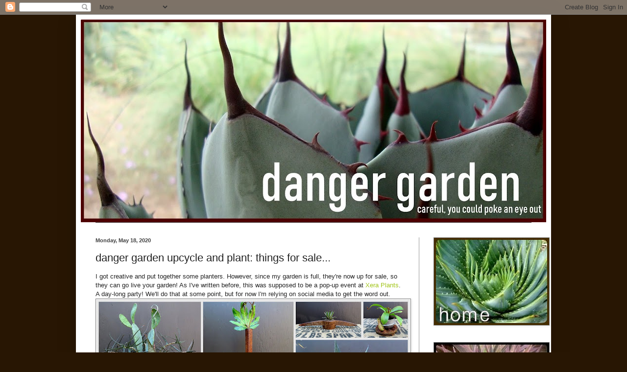

--- FILE ---
content_type: text/html; charset=UTF-8
request_url: http://www.thedangergarden.com/2020/05/danger-garden-upcycle-and-plant-things.html?m=0
body_size: 44906
content:
<!DOCTYPE html>
<html class='v2' dir='ltr' lang='en' xmlns='http://www.w3.org/1999/xhtml' xmlns:b='http://www.google.com/2005/gml/b' xmlns:data='http://www.google.com/2005/gml/data' xmlns:expr='http://www.google.com/2005/gml/expr'>
<head>
<link href='https://www.blogger.com/static/v1/widgets/4128112664-css_bundle_v2.css' rel='stylesheet' type='text/css'/>
<meta content='width=1100' name='viewport'/>
<meta content='text/html; charset=UTF-8' http-equiv='Content-Type'/>
<meta content='blogger' name='generator'/>
<link href='http://www.thedangergarden.com/favicon.ico' rel='icon' type='image/x-icon'/>
<link href='http://www.thedangergarden.com/2020/05/danger-garden-upcycle-and-plant-things.html' rel='canonical'/>
<link rel="alternate" type="application/atom+xml" title="danger garden - Atom" href="http://www.thedangergarden.com/feeds/posts/default" />
<link rel="alternate" type="application/rss+xml" title="danger garden - RSS" href="http://www.thedangergarden.com/feeds/posts/default?alt=rss" />
<link rel="service.post" type="application/atom+xml" title="danger garden - Atom" href="https://www.blogger.com/feeds/1018965493805276234/posts/default" />

<link rel="alternate" type="application/atom+xml" title="danger garden - Atom" href="http://www.thedangergarden.com/feeds/5444814969635389316/comments/default" />
<!--Can't find substitution for tag [blog.ieCssRetrofitLinks]-->
<link href='https://blogger.googleusercontent.com/img/b/R29vZ2xl/AVvXsEivMo1-FsGYXQcE8jHUjgjbeuu55lmp1OATa_bXPa0fyngKvN5ajmUeI-7go18tjBlgdZyFUMAIjZZDaALxyHIIOZVU4c4LXlkHyIjk6rCVaFNweikPqqHlZSmP7AoPbs8prwVObp9k7aI/s640/collage.jpg' rel='image_src'/>
<meta content='http://www.thedangergarden.com/2020/05/danger-garden-upcycle-and-plant-things.html' property='og:url'/>
<meta content='danger garden upcycle and plant: things for sale...' property='og:title'/>
<meta content='I got creative and put together some planters. However, since my garden is full, they&#39;re now up for sale, so they can go live your garden! A...' property='og:description'/>
<meta content='https://blogger.googleusercontent.com/img/b/R29vZ2xl/AVvXsEivMo1-FsGYXQcE8jHUjgjbeuu55lmp1OATa_bXPa0fyngKvN5ajmUeI-7go18tjBlgdZyFUMAIjZZDaALxyHIIOZVU4c4LXlkHyIjk6rCVaFNweikPqqHlZSmP7AoPbs8prwVObp9k7aI/w1200-h630-p-k-no-nu/collage.jpg' property='og:image'/>
<title>danger garden: danger garden upcycle and plant: things for sale...</title>
<style id='page-skin-1' type='text/css'><!--
/*
-----------------------------------------------
Blogger Template Style
Name:     Simple
Designer: Blogger
URL:      www.blogger.com
----------------------------------------------- */
/* Variable definitions
====================
<Variable name="keycolor" description="Main Color" type="color" default="#66bbdd"/>
<Group description="Page Text" selector="body">
<Variable name="body.font" description="Font" type="font"
default="normal normal 12px Arial, Tahoma, Helvetica, FreeSans, sans-serif"/>
<Variable name="body.text.color" description="Text Color" type="color" default="#222222"/>
</Group>
<Group description="Backgrounds" selector=".body-fauxcolumns-outer">
<Variable name="body.background.color" description="Outer Background" type="color" default="#66bbdd"/>
<Variable name="content.background.color" description="Main Background" type="color" default="#ffffff"/>
<Variable name="header.background.color" description="Header Background" type="color" default="transparent"/>
</Group>
<Group description="Links" selector=".main-outer">
<Variable name="link.color" description="Link Color" type="color" default="#2288bb"/>
<Variable name="link.visited.color" description="Visited Color" type="color" default="#888888"/>
<Variable name="link.hover.color" description="Hover Color" type="color" default="#33aaff"/>
</Group>
<Group description="Blog Title" selector=".header h1">
<Variable name="header.font" description="Font" type="font"
default="normal normal 60px Arial, Tahoma, Helvetica, FreeSans, sans-serif"/>
<Variable name="header.text.color" description="Title Color" type="color" default="#3399bb" />
</Group>
<Group description="Blog Description" selector=".header .description">
<Variable name="description.text.color" description="Description Color" type="color"
default="#777777" />
</Group>
<Group description="Tabs Text" selector=".tabs-inner .widget li a">
<Variable name="tabs.font" description="Font" type="font"
default="normal normal 14px Arial, Tahoma, Helvetica, FreeSans, sans-serif"/>
<Variable name="tabs.text.color" description="Text Color" type="color" default="#999999"/>
<Variable name="tabs.selected.text.color" description="Selected Color" type="color" default="#000000"/>
</Group>
<Group description="Tabs Background" selector=".tabs-outer .PageList">
<Variable name="tabs.background.color" description="Background Color" type="color" default="#f5f5f5"/>
<Variable name="tabs.selected.background.color" description="Selected Color" type="color" default="#eeeeee"/>
</Group>
<Group description="Post Title" selector="h3.post-title, .comments h4">
<Variable name="post.title.font" description="Font" type="font"
default="normal normal 22px Arial, Tahoma, Helvetica, FreeSans, sans-serif"/>
</Group>
<Group description="Date Header" selector=".date-header">
<Variable name="date.header.color" description="Text Color" type="color"
default="#222222"/>
<Variable name="date.header.background.color" description="Background Color" type="color"
default="transparent"/>
<Variable name="date.header.font" description="Text Font" type="font"
default="normal bold 11px Arial, Tahoma, Helvetica, FreeSans, sans-serif"/>
<Variable name="date.header.padding" description="Date Header Padding" type="string" default="inherit"/>
<Variable name="date.header.letterspacing" description="Date Header Letter Spacing" type="string" default="inherit"/>
<Variable name="date.header.margin" description="Date Header Margin" type="string" default="inherit"/>
</Group>
<Group description="Post Footer" selector=".post-footer">
<Variable name="post.footer.text.color" description="Text Color" type="color" default="#666666"/>
<Variable name="post.footer.background.color" description="Background Color" type="color"
default="#f9f9f9"/>
<Variable name="post.footer.border.color" description="Shadow Color" type="color" default="#eeeeee"/>
</Group>
<Group description="Gadgets" selector="h2">
<Variable name="widget.title.font" description="Title Font" type="font"
default="normal bold 11px Arial, Tahoma, Helvetica, FreeSans, sans-serif"/>
<Variable name="widget.title.text.color" description="Title Color" type="color" default="#000000"/>
<Variable name="widget.alternate.text.color" description="Alternate Color" type="color" default="#999999"/>
</Group>
<Group description="Images" selector=".main-inner">
<Variable name="image.background.color" description="Background Color" type="color" default="#ffffff"/>
<Variable name="image.border.color" description="Border Color" type="color" default="#eeeeee"/>
<Variable name="image.text.color" description="Caption Text Color" type="color" default="#222222"/>
</Group>
<Group description="Accents" selector=".content-inner">
<Variable name="body.rule.color" description="Separator Line Color" type="color" default="#eeeeee"/>
<Variable name="tabs.border.color" description="Tabs Border Color" type="color" default="#999999"/>
</Group>
<Variable name="body.background" description="Body Background" type="background"
color="#281603" default="$(color) none repeat scroll top left"/>
<Variable name="body.background.override" description="Body Background Override" type="string" default=""/>
<Variable name="body.background.gradient.cap" description="Body Gradient Cap" type="url"
default="url(https://resources.blogblog.com/blogblog/data/1kt/simple/gradients_light.png)"/>
<Variable name="body.background.gradient.tile" description="Body Gradient Tile" type="url"
default="url(https://resources.blogblog.com/blogblog/data/1kt/simple/body_gradient_tile_light.png)"/>
<Variable name="content.background.color.selector" description="Content Background Color Selector" type="string" default=".content-inner"/>
<Variable name="content.padding" description="Content Padding" type="length" default="10px" min="0" max="100px"/>
<Variable name="content.padding.horizontal" description="Content Horizontal Padding" type="length" default="10px" min="0" max="100px"/>
<Variable name="content.shadow.spread" description="Content Shadow Spread" type="length" default="40px" min="0" max="100px"/>
<Variable name="content.shadow.spread.webkit" description="Content Shadow Spread (WebKit)" type="length" default="5px" min="0" max="100px"/>
<Variable name="content.shadow.spread.ie" description="Content Shadow Spread (IE)" type="length" default="10px" min="0" max="100px"/>
<Variable name="main.border.width" description="Main Border Width" type="length" default="0" min="0" max="10px"/>
<Variable name="header.background.gradient" description="Header Gradient" type="url" default="none"/>
<Variable name="header.shadow.offset.left" description="Header Shadow Offset Left" type="length" default="-1px" min="-50px" max="50px"/>
<Variable name="header.shadow.offset.top" description="Header Shadow Offset Top" type="length" default="-1px" min="-50px" max="50px"/>
<Variable name="header.shadow.spread" description="Header Shadow Spread" type="length" default="1px" min="0" max="100px"/>
<Variable name="header.padding" description="Header Padding" type="length" default="30px" min="0" max="100px"/>
<Variable name="header.border.size" description="Header Border Size" type="length" default="1px" min="0" max="10px"/>
<Variable name="header.bottom.border.size" description="Header Bottom Border Size" type="length" default="1px" min="0" max="10px"/>
<Variable name="header.border.horizontalsize" description="Header Horizontal Border Size" type="length" default="0" min="0" max="10px"/>
<Variable name="description.text.size" description="Description Text Size" type="string" default="140%"/>
<Variable name="tabs.margin.top" description="Tabs Margin Top" type="length" default="0" min="0" max="100px"/>
<Variable name="tabs.margin.side" description="Tabs Side Margin" type="length" default="30px" min="0" max="100px"/>
<Variable name="tabs.background.gradient" description="Tabs Background Gradient" type="url"
default="url(https://resources.blogblog.com/blogblog/data/1kt/simple/gradients_light.png)"/>
<Variable name="tabs.border.width" description="Tabs Border Width" type="length" default="1px" min="0" max="10px"/>
<Variable name="tabs.bevel.border.width" description="Tabs Bevel Border Width" type="length" default="1px" min="0" max="10px"/>
<Variable name="post.margin.bottom" description="Post Bottom Margin" type="length" default="25px" min="0" max="100px"/>
<Variable name="image.border.small.size" description="Image Border Small Size" type="length" default="2px" min="0" max="10px"/>
<Variable name="image.border.large.size" description="Image Border Large Size" type="length" default="5px" min="0" max="10px"/>
<Variable name="page.width.selector" description="Page Width Selector" type="string" default=".region-inner"/>
<Variable name="page.width" description="Page Width" type="string" default="auto"/>
<Variable name="main.section.margin" description="Main Section Margin" type="length" default="15px" min="0" max="100px"/>
<Variable name="main.padding" description="Main Padding" type="length" default="15px" min="0" max="100px"/>
<Variable name="main.padding.top" description="Main Padding Top" type="length" default="30px" min="0" max="100px"/>
<Variable name="main.padding.bottom" description="Main Padding Bottom" type="length" default="30px" min="0" max="100px"/>
<Variable name="paging.background"
color="#ffffff"
description="Background of blog paging area" type="background"
default="transparent none no-repeat scroll top center"/>
<Variable name="footer.bevel" description="Bevel border length of footer" type="length" default="0" min="0" max="10px"/>
<Variable name="mobile.background.overlay" description="Mobile Background Overlay" type="string"
default="transparent none repeat scroll top left"/>
<Variable name="mobile.background.size" description="Mobile Background Size" type="string" default="auto"/>
<Variable name="mobile.button.color" description="Mobile Button Color" type="color" default="#ffffff" />
<Variable name="startSide" description="Side where text starts in blog language" type="automatic" default="left"/>
<Variable name="endSide" description="Side where text ends in blog language" type="automatic" default="right"/>
*/
/* Content
----------------------------------------------- */
body {
font: normal normal 12px Verdana, Geneva, sans-serif;
color: #222222;
background: #281603 none repeat scroll top left;
padding: 0 40px 40px 40px;
}
html body .region-inner {
min-width: 0;
max-width: 100%;
width: auto;
}
h2 {
font-size: 22px;
}
a:link {
text-decoration:none;
color: #a0c416;
}
a:visited {
text-decoration:none;
color: #a0c416;
}
a:hover {
text-decoration:underline;
color: #404040;
}
.body-fauxcolumn-outer .fauxcolumn-inner {
background: transparent none repeat scroll top left;
_background-image: none;
}
.body-fauxcolumn-outer .cap-top {
position: absolute;
z-index: 1;
height: 400px;
width: 100%;
}
.body-fauxcolumn-outer .cap-top .cap-left {
width: 100%;
background: transparent none repeat-x scroll top left;
_background-image: none;
}
.content-outer {
-moz-box-shadow: 0 0 40px rgba(0, 0, 0, .15);
-webkit-box-shadow: 0 0 5px rgba(0, 0, 0, .15);
-goog-ms-box-shadow: 0 0 10px #333333;
box-shadow: 0 0 40px rgba(0, 0, 0, .15);
margin-bottom: 1px;
}
.content-inner {
padding: 10px 10px;
}
.content-inner {
background-color: #ffffff;
}
/* Header
----------------------------------------------- */
.header-outer {
background: transparent none repeat-x scroll 0 -400px;
_background-image: none;
}
.Header h1 {
font: normal normal 60px Arial, Tahoma, Helvetica, FreeSans, sans-serif;
color: #ffffff;
text-shadow: -1px -1px 1px rgba(0, 0, 0, .2);
}
.Header h1 a {
color: #ffffff;
}
.Header .description {
font-size: 140%;
color: #6b830f;
}
.header-inner .Header .titlewrapper {
padding: 22px 30px;
}
.header-inner .Header .descriptionwrapper {
padding: 0 30px;
}
/* Tabs
----------------------------------------------- */
.tabs-inner .section:first-child {
border-top: 1px solid #404040;
}
.tabs-inner .section:first-child ul {
margin-top: -1px;
border-top: 1px solid #404040;
border-left: 0 solid #404040;
border-right: 0 solid #404040;
}
.tabs-inner .widget ul {
background: #222222 none repeat-x scroll 0 -800px;
_background-image: none;
border-bottom: 1px solid #404040;
margin-top: 0;
margin-left: -30px;
margin-right: -30px;
}
.tabs-inner .widget li a {
display: inline-block;
padding: .6em 1em;
font: normal normal 14px Arial, Tahoma, Helvetica, FreeSans, sans-serif;
color: #999999;
border-left: 1px solid #ffffff;
border-right: 0 solid #404040;
}
.tabs-inner .widget li:first-child a {
border-left: none;
}
.tabs-inner .widget li.selected a, .tabs-inner .widget li a:hover {
color: #6b830f;
background-color: #000000;
text-decoration: none;
}
/* Columns
----------------------------------------------- */
.main-outer {
border-top: 0 solid #999999;
}
.fauxcolumn-left-outer .fauxcolumn-inner {
border-right: 1px solid #999999;
}
.fauxcolumn-right-outer .fauxcolumn-inner {
border-left: 1px solid #999999;
}
/* Headings
----------------------------------------------- */
div.widget > h2,
div.widget h2.title {
margin: 0 0 1em 0;
font: normal bold 11px Verdana, Geneva, sans-serif;
color: #404040;
}
/* Widgets
----------------------------------------------- */
.widget .zippy {
color: #999999;
text-shadow: 2px 2px 1px rgba(0, 0, 0, .1);
}
.widget .popular-posts ul {
list-style: none;
}
/* Posts
----------------------------------------------- */
h2.date-header {
font: normal bold 11px Arial, Tahoma, Helvetica, FreeSans, sans-serif;
}
.date-header span {
background-color: transparent;
color: #404040;
padding: inherit;
letter-spacing: inherit;
margin: inherit;
}
.main-inner {
padding-top: 30px;
padding-bottom: 30px;
}
.main-inner .column-center-inner {
padding: 0 15px;
}
.main-inner .column-center-inner .section {
margin: 0 15px;
}
.post {
margin: 0 0 25px 0;
}
h3.post-title, .comments h4 {
font: normal normal 22px Verdana, Geneva, sans-serif;
margin: .75em 0 0;
}
.post-body {
font-size: 110%;
line-height: 1.4;
position: relative;
}
.post-body img, .post-body .tr-caption-container, .Profile img, .Image img,
.BlogList .item-thumbnail img {
padding: 0;
background: #ffffff;
border: 1px solid #7f7f7f;
-moz-box-shadow: 1px 1px 5px rgba(0, 0, 0, .1);
-webkit-box-shadow: 1px 1px 5px rgba(0, 0, 0, .1);
box-shadow: 1px 1px 5px rgba(0, 0, 0, .1);
}
.post-body img, .post-body .tr-caption-container {
padding: 1px;
}
.post-body .tr-caption-container {
color: #222222;
}
.post-body .tr-caption-container img {
padding: 0;
background: transparent;
border: none;
-moz-box-shadow: 0 0 0 rgba(0, 0, 0, .1);
-webkit-box-shadow: 0 0 0 rgba(0, 0, 0, .1);
box-shadow: 0 0 0 rgba(0, 0, 0, .1);
}
.post-header {
margin: 0 0 1.5em;
line-height: 1.6;
font-size: 90%;
}
.post-footer {
margin: 20px -2px 0;
padding: 5px 10px;
color: #888888;
background-color: #ffffff;
border-bottom: 1px solid #999999;
line-height: 1.6;
font-size: 90%;
}
#comments .comment-author {
padding-top: 1.5em;
border-top: 1px solid #999999;
background-position: 0 1.5em;
}
#comments .comment-author:first-child {
padding-top: 0;
border-top: none;
}
.avatar-image-container {
margin: .2em 0 0;
}
#comments .avatar-image-container img {
border: 1px solid #7f7f7f;
}
/* Comments
----------------------------------------------- */
.comments .comments-content .icon.blog-author {
background-repeat: no-repeat;
background-image: url([data-uri]);
}
.comments .comments-content .loadmore a {
border-top: 1px solid #999999;
border-bottom: 1px solid #999999;
}
.comments .comment-thread.inline-thread {
background-color: #ffffff;
}
.comments .continue {
border-top: 2px solid #999999;
}
/* Accents
---------------------------------------------- */
.section-columns td.columns-cell {
border-left: 1px solid #999999;
}
.blog-pager {
background: transparent none no-repeat scroll top center;
}
.blog-pager-older-link, .home-link,
.blog-pager-newer-link {
background-color: #ffffff;
padding: 5px;
}
.footer-outer {
border-top: 0 dashed #bbbbbb;
}
/* Mobile
----------------------------------------------- */
body.mobile  {
background-size: auto;
}
.mobile .body-fauxcolumn-outer {
background: transparent none repeat scroll top left;
}
.mobile .body-fauxcolumn-outer .cap-top {
background-size: 100% auto;
}
.mobile .content-outer {
-webkit-box-shadow: 0 0 3px rgba(0, 0, 0, .15);
box-shadow: 0 0 3px rgba(0, 0, 0, .15);
}
.mobile .tabs-inner .widget ul {
margin-left: 0;
margin-right: 0;
}
.mobile .post {
margin: 0;
}
.mobile .main-inner .column-center-inner .section {
margin: 0;
}
.mobile .date-header span {
padding: 0.1em 10px;
margin: 0 -10px;
}
.mobile h3.post-title {
margin: 0;
}
.mobile .blog-pager {
background: transparent none no-repeat scroll top center;
}
.mobile .footer-outer {
border-top: none;
}
.mobile .main-inner, .mobile .footer-inner {
background-color: #ffffff;
}
.mobile-index-contents {
color: #222222;
}
.mobile-link-button {
background-color: #a0c416;
}
.mobile-link-button a:link, .mobile-link-button a:visited {
color: #ffffff;
}
.mobile .tabs-inner .section:first-child {
border-top: none;
}
.mobile .tabs-inner .PageList .widget-content {
background-color: #000000;
color: #6b830f;
border-top: 1px solid #404040;
border-bottom: 1px solid #404040;
}
.mobile .tabs-inner .PageList .widget-content .pagelist-arrow {
border-left: 1px solid #404040;
}
.blog-feeds {
display: none;
}
--></style>
<style id='template-skin-1' type='text/css'><!--
body {
min-width: 970px;
}
.content-outer, .content-fauxcolumn-outer, .region-inner {
min-width: 970px;
max-width: 970px;
_width: 970px;
}
.main-inner .columns {
padding-left: 0;
padding-right: 260px;
}
.main-inner .fauxcolumn-center-outer {
left: 0;
right: 260px;
/* IE6 does not respect left and right together */
_width: expression(this.parentNode.offsetWidth -
parseInt("0") -
parseInt("260px") + 'px');
}
.main-inner .fauxcolumn-left-outer {
width: 0;
}
.main-inner .fauxcolumn-right-outer {
width: 260px;
}
.main-inner .column-left-outer {
width: 0;
right: 100%;
margin-left: -0;
}
.main-inner .column-right-outer {
width: 260px;
margin-right: -260px;
}
#layout {
min-width: 0;
}
#layout .content-outer {
min-width: 0;
width: 800px;
}
#layout .region-inner {
min-width: 0;
width: auto;
}
body#layout div.add_widget {
padding: 8px;
}
body#layout div.add_widget a {
margin-left: 32px;
}
--></style>
<script type='text/javascript'>
        (function(i,s,o,g,r,a,m){i['GoogleAnalyticsObject']=r;i[r]=i[r]||function(){
        (i[r].q=i[r].q||[]).push(arguments)},i[r].l=1*new Date();a=s.createElement(o),
        m=s.getElementsByTagName(o)[0];a.async=1;a.src=g;m.parentNode.insertBefore(a,m)
        })(window,document,'script','https://www.google-analytics.com/analytics.js','ga');
        ga('create', 'UA-10120752-1', 'auto', 'blogger');
        ga('blogger.send', 'pageview');
      </script>
<meta content='588zaW5Mh3bmMMRRlUnA' name='follow.it-verification-code'/>
<link href='https://www.blogger.com/dyn-css/authorization.css?targetBlogID=1018965493805276234&amp;zx=022374f3-1925-4258-85f7-bffedbd70673' media='none' onload='if(media!=&#39;all&#39;)media=&#39;all&#39;' rel='stylesheet'/><noscript><link href='https://www.blogger.com/dyn-css/authorization.css?targetBlogID=1018965493805276234&amp;zx=022374f3-1925-4258-85f7-bffedbd70673' rel='stylesheet'/></noscript>
<meta name='google-adsense-platform-account' content='ca-host-pub-1556223355139109'/>
<meta name='google-adsense-platform-domain' content='blogspot.com'/>

</head>
<body class='loading'>
<div class='navbar section' id='navbar' name='Navbar'><div class='widget Navbar' data-version='1' id='Navbar1'><script type="text/javascript">
    function setAttributeOnload(object, attribute, val) {
      if(window.addEventListener) {
        window.addEventListener('load',
          function(){ object[attribute] = val; }, false);
      } else {
        window.attachEvent('onload', function(){ object[attribute] = val; });
      }
    }
  </script>
<div id="navbar-iframe-container"></div>
<script type="text/javascript" src="https://apis.google.com/js/platform.js"></script>
<script type="text/javascript">
      gapi.load("gapi.iframes:gapi.iframes.style.bubble", function() {
        if (gapi.iframes && gapi.iframes.getContext) {
          gapi.iframes.getContext().openChild({
              url: 'https://www.blogger.com/navbar/1018965493805276234?po\x3d5444814969635389316\x26origin\x3dhttp://www.thedangergarden.com',
              where: document.getElementById("navbar-iframe-container"),
              id: "navbar-iframe"
          });
        }
      });
    </script><script type="text/javascript">
(function() {
var script = document.createElement('script');
script.type = 'text/javascript';
script.src = '//pagead2.googlesyndication.com/pagead/js/google_top_exp.js';
var head = document.getElementsByTagName('head')[0];
if (head) {
head.appendChild(script);
}})();
</script>
</div></div>
<div class='body-fauxcolumns'>
<div class='fauxcolumn-outer body-fauxcolumn-outer'>
<div class='cap-top'>
<div class='cap-left'></div>
<div class='cap-right'></div>
</div>
<div class='fauxborder-left'>
<div class='fauxborder-right'></div>
<div class='fauxcolumn-inner'>
</div>
</div>
<div class='cap-bottom'>
<div class='cap-left'></div>
<div class='cap-right'></div>
</div>
</div>
</div>
<div class='content'>
<div class='content-fauxcolumns'>
<div class='fauxcolumn-outer content-fauxcolumn-outer'>
<div class='cap-top'>
<div class='cap-left'></div>
<div class='cap-right'></div>
</div>
<div class='fauxborder-left'>
<div class='fauxborder-right'></div>
<div class='fauxcolumn-inner'>
</div>
</div>
<div class='cap-bottom'>
<div class='cap-left'></div>
<div class='cap-right'></div>
</div>
</div>
</div>
<div class='content-outer'>
<div class='content-cap-top cap-top'>
<div class='cap-left'></div>
<div class='cap-right'></div>
</div>
<div class='fauxborder-left content-fauxborder-left'>
<div class='fauxborder-right content-fauxborder-right'></div>
<div class='content-inner'>
<header>
<div class='header-outer'>
<div class='header-cap-top cap-top'>
<div class='cap-left'></div>
<div class='cap-right'></div>
</div>
<div class='fauxborder-left header-fauxborder-left'>
<div class='fauxborder-right header-fauxborder-right'></div>
<div class='region-inner header-inner'>
<div class='header section' id='header' name='Header'><div class='widget Header' data-version='1' id='Header1'>
<div id='header-inner'>
<a href='http://www.thedangergarden.com/?m=0' style='display: block'>
<img alt='danger garden' height='414px; ' id='Header1_headerimg' src='https://blogger.googleusercontent.com/img/b/R29vZ2xl/AVvXsEjAIgTWJTV18g65gB0yOwOnFStfTTKA6vTQuBk9MGLPBFtuC1P28GBxYFFLUiyftgPUs1fZsQTaCI48lAQdGudEkTmNU9SdZmWehEI77Thdxw3-btLtoKbqzgDRbaOULhYCRMVg9WEOQv4/s950/headernew.jpg' style='display: block' width='950px; '/>
</a>
</div>
</div></div>
</div>
</div>
<div class='header-cap-bottom cap-bottom'>
<div class='cap-left'></div>
<div class='cap-right'></div>
</div>
</div>
</header>
<div class='tabs-outer'>
<div class='tabs-cap-top cap-top'>
<div class='cap-left'></div>
<div class='cap-right'></div>
</div>
<div class='fauxborder-left tabs-fauxborder-left'>
<div class='fauxborder-right tabs-fauxborder-right'></div>
<div class='region-inner tabs-inner'>
<div class='tabs no-items section' id='crosscol' name='Cross-Column'></div>
<div class='tabs no-items section' id='crosscol-overflow' name='Cross-Column 2'></div>
</div>
</div>
<div class='tabs-cap-bottom cap-bottom'>
<div class='cap-left'></div>
<div class='cap-right'></div>
</div>
</div>
<div class='main-outer'>
<div class='main-cap-top cap-top'>
<div class='cap-left'></div>
<div class='cap-right'></div>
</div>
<div class='fauxborder-left main-fauxborder-left'>
<div class='fauxborder-right main-fauxborder-right'></div>
<div class='region-inner main-inner'>
<div class='columns fauxcolumns'>
<div class='fauxcolumn-outer fauxcolumn-center-outer'>
<div class='cap-top'>
<div class='cap-left'></div>
<div class='cap-right'></div>
</div>
<div class='fauxborder-left'>
<div class='fauxborder-right'></div>
<div class='fauxcolumn-inner'>
</div>
</div>
<div class='cap-bottom'>
<div class='cap-left'></div>
<div class='cap-right'></div>
</div>
</div>
<div class='fauxcolumn-outer fauxcolumn-left-outer'>
<div class='cap-top'>
<div class='cap-left'></div>
<div class='cap-right'></div>
</div>
<div class='fauxborder-left'>
<div class='fauxborder-right'></div>
<div class='fauxcolumn-inner'>
</div>
</div>
<div class='cap-bottom'>
<div class='cap-left'></div>
<div class='cap-right'></div>
</div>
</div>
<div class='fauxcolumn-outer fauxcolumn-right-outer'>
<div class='cap-top'>
<div class='cap-left'></div>
<div class='cap-right'></div>
</div>
<div class='fauxborder-left'>
<div class='fauxborder-right'></div>
<div class='fauxcolumn-inner'>
</div>
</div>
<div class='cap-bottom'>
<div class='cap-left'></div>
<div class='cap-right'></div>
</div>
</div>
<!-- corrects IE6 width calculation -->
<div class='columns-inner'>
<div class='column-center-outer'>
<div class='column-center-inner'>
<div class='main section' id='main' name='Main'><div class='widget Blog' data-version='1' id='Blog1'>
<div class='blog-posts hfeed'>

          <div class="date-outer">
        
<h2 class='date-header'><span>Monday, May 18, 2020</span></h2>

          <div class="date-posts">
        
<div class='post-outer'>
<div class='post hentry uncustomized-post-template' itemprop='blogPost' itemscope='itemscope' itemtype='http://schema.org/BlogPosting'>
<meta content='https://blogger.googleusercontent.com/img/b/R29vZ2xl/AVvXsEivMo1-FsGYXQcE8jHUjgjbeuu55lmp1OATa_bXPa0fyngKvN5ajmUeI-7go18tjBlgdZyFUMAIjZZDaALxyHIIOZVU4c4LXlkHyIjk6rCVaFNweikPqqHlZSmP7AoPbs8prwVObp9k7aI/s640/collage.jpg' itemprop='image_url'/>
<meta content='1018965493805276234' itemprop='blogId'/>
<meta content='5444814969635389316' itemprop='postId'/>
<a name='5444814969635389316'></a>
<h3 class='post-title entry-title' itemprop='name'>
danger garden upcycle and plant: things for sale...
</h3>
<div class='post-header'>
<div class='post-header-line-1'></div>
</div>
<div class='post-body entry-content' id='post-body-5444814969635389316' itemprop='description articleBody'>
I got creative and put together some planters. However, since my garden is full, they're now up for sale, so they can go live your garden! As I've written before, this was supposed to be a pop-up event at <a href="https://xeraplants.com/" target="_blank">Xera Plants</a>. A day-long party! We'll do that at some point, but for now I'm relying on social media to get the word out.<br />
<div class="separator" style="clear: both; text-align: center;">
<a href="https://blogger.googleusercontent.com/img/b/R29vZ2xl/AVvXsEivMo1-FsGYXQcE8jHUjgjbeuu55lmp1OATa_bXPa0fyngKvN5ajmUeI-7go18tjBlgdZyFUMAIjZZDaALxyHIIOZVU4c4LXlkHyIjk6rCVaFNweikPqqHlZSmP7AoPbs8prwVObp9k7aI/s1600/collage.jpg" imageanchor="1" style="clear: left; float: left; margin-bottom: 1em; margin-right: 1em;"><img border="0" data-original-height="900" data-original-width="1600" height="360" src="https://blogger.googleusercontent.com/img/b/R29vZ2xl/AVvXsEivMo1-FsGYXQcE8jHUjgjbeuu55lmp1OATa_bXPa0fyngKvN5ajmUeI-7go18tjBlgdZyFUMAIjZZDaALxyHIIOZVU4c4LXlkHyIjk6rCVaFNweikPqqHlZSmP7AoPbs8prwVObp9k7aI/s640/collage.jpg" width="640" /></a></div>
<br />
<br />
There are seven items available. Descriptions of each are below, including plant info, measurements, and disclaimers (eg. rust can damage surfaces). If you are interested in purchasing, send me an email: spiky plants at gmail dot com (spaces removed, appropriate symbols substituted). Pick-up will be at Xera Plants on Saturday May 30th, unless the buyer and I arrange otherwise. Anything that's unsold will be available at Xera on the 30th. Thanks for looking! I hope you find these items interesting and inspirational...<br />
<br />
<h2>
<span style="font-family: &quot;helvetica neue&quot; , &quot;arial&quot; , &quot;helvetica&quot; , sans-serif;"><strike style="font-weight: normal;">#1 &#8212; Agave Dish $75</strike><span style="font-weight: normal;">&nbsp;</span><span style="color: orange;">SOLD!</span></span></h2>
<div class="separator" style="clear: both; text-align: center;">
<a href="https://blogger.googleusercontent.com/img/b/R29vZ2xl/AVvXsEh_AUf89O2DidlIqqB9SLu2N_CxBCxvJu0L7-m_Y7iaE2YE8eg660UhGuLxLZ6VfZEHOqBIx7bdZkUNfr5dgd085rl2E5y62QVFQNDkA65gqvV-Fi8QUprmupktjP_xoZ1s_yawne4rBx8/s1600/AgaveDishA.JPG" imageanchor="1" style="margin-left: 1em; margin-right: 1em;"><img border="0" data-original-height="1600" data-original-width="1559" height="640" src="https://blogger.googleusercontent.com/img/b/R29vZ2xl/AVvXsEh_AUf89O2DidlIqqB9SLu2N_CxBCxvJu0L7-m_Y7iaE2YE8eg660UhGuLxLZ6VfZEHOqBIx7bdZkUNfr5dgd085rl2E5y62QVFQNDkA65gqvV-Fi8QUprmupktjP_xoZ1s_yawne4rBx8/s640/AgaveDishA.JPG" width="622" /></a></div>
<br />
This Agave americana 'Variegata' is planted in a rusty steel plough disc set atop a square of steel pipe. Sempervivum globiferum are dotted around the base with bits of yellow-green slag glass tucked in. The slag glass is my tribute to Ganna Walska, the creator of <a href="https://www.lotusland.org/" target="_blank">Lotusland</a>. Ganna lined many of her garden pathways with blue-green slag glass.<br />
<div class="separator" style="clear: both; text-align: center;">
<a href="https://blogger.googleusercontent.com/img/b/R29vZ2xl/AVvXsEgGPTqtsJm-PPo6GH1CKc_ZIiOtVU5q4V6fKaR6YNA0xfU5f5Bdnh_-3ayxvNZhH_NnQhBwJKgnuPPrbkEQv04-87MZodK-Iu7cIMp0cU9OZdMc6z8xQ-SoJwYcJ8A57gL6UiZI0Ayi74Q/s1600/AgaveDishB.JPG" imageanchor="1" style="clear: left; float: left; margin-bottom: 1em; margin-right: 1em;"><img border="0" data-original-height="1101" data-original-width="1600" height="440" src="https://blogger.googleusercontent.com/img/b/R29vZ2xl/AVvXsEgGPTqtsJm-PPo6GH1CKc_ZIiOtVU5q4V6fKaR6YNA0xfU5f5Bdnh_-3ayxvNZhH_NnQhBwJKgnuPPrbkEQv04-87MZodK-Iu7cIMp0cU9OZdMc6z8xQ-SoJwYcJ8A57gL6UiZI0Ayi74Q/s640/AgaveDishB.JPG" width="640" /></a></div>
<br />
The base and disc (dish) are separate pieces. As long as the dish is centered on the base it is sturdy and should not tip off.<br />
<div class="separator" style="clear: both; text-align: center;">
<a href="https://blogger.googleusercontent.com/img/b/R29vZ2xl/AVvXsEjCalWmHDIoYpO7K5Bll-Ghh_k0KnbHXQodyX2m0-3Oa5Oh8rqbjtRflwFrMIMbpvfOeJwN1QXFfMVDYNLozN2A2YIXaDLcHXiMdK_xg943BL7r2gsnOQIq-erQBRUIXJZ_6r2iPYSgawI/s1600/AgaveDishC.JPG" imageanchor="1" style="clear: left; float: left; margin-bottom: 1em; margin-right: 1em;"><img border="0" data-original-height="1341" data-original-width="1600" height="536" src="https://blogger.googleusercontent.com/img/b/R29vZ2xl/AVvXsEjCalWmHDIoYpO7K5Bll-Ghh_k0KnbHXQodyX2m0-3Oa5Oh8rqbjtRflwFrMIMbpvfOeJwN1QXFfMVDYNLozN2A2YIXaDLcHXiMdK_xg943BL7r2gsnOQIq-erQBRUIXJZ_6r2iPYSgawI/s640/AgaveDishC.JPG" width="640" /></a></div>
<br />
The base itself measures 3.375" tall, the dish is 19" wide and from the bottom of the base to the tallest tip of agave is 24.5"<br />
<div class="separator" style="clear: both; text-align: center;">
<a href="https://blogger.googleusercontent.com/img/b/R29vZ2xl/AVvXsEgv4yDKnMBQ5DVHaJMUk2D9D9NZiF81U-9qXl50d-5Xfpqa1QVqMzpqQ3W3xdL6c5_dpFYxlDL_0rRuvhmcgi8TxIaihGkKX8SNlj27ZjWiU0GSqU_diHpfiIwAto3jZvNl1MyT1mkW3yw/s1600/AgaveDishD.JPG" imageanchor="1" style="clear: left; float: left; margin-bottom: 1em; margin-right: 1em;"><img border="0" data-original-height="1043" data-original-width="1600" height="416" src="https://blogger.googleusercontent.com/img/b/R29vZ2xl/AVvXsEgv4yDKnMBQ5DVHaJMUk2D9D9NZiF81U-9qXl50d-5Xfpqa1QVqMzpqQ3W3xdL6c5_dpFYxlDL_0rRuvhmcgi8TxIaihGkKX8SNlj27ZjWiU0GSqU_diHpfiIwAto3jZvNl1MyT1mkW3yw/s640/AgaveDishD.JPG" width="640" /></a></div>
<br />
There is a piece of wire mesh placed over the 1.25" wide drain hole.<br />
<div class="separator" style="clear: both; text-align: center;">
<a href="https://blogger.googleusercontent.com/img/b/R29vZ2xl/AVvXsEgcARcU-FLIck8-7VQfEFWOZ3ZuZylVrFUVEjYxma0FJqUS3S71u2DGc0qp1-KiyG9gk9Lx9cfpO3KZjlNdXUp802V0TXgrgTN2xr_aP0Egz_O2fbs1Ejh5pDuuVRVciuUIJyXnsGXm1nQ/s1600/AgaveDishE.JPG" imageanchor="1" style="clear: left; float: left; margin-bottom: 1em; margin-right: 1em;"><img border="0" data-original-height="1200" data-original-width="1600" height="480" src="https://blogger.googleusercontent.com/img/b/R29vZ2xl/AVvXsEgcARcU-FLIck8-7VQfEFWOZ3ZuZylVrFUVEjYxma0FJqUS3S71u2DGc0qp1-KiyG9gk9Lx9cfpO3KZjlNdXUp802V0TXgrgTN2xr_aP0Egz_O2fbs1Ejh5pDuuVRVciuUIJyXnsGXm1nQ/s640/AgaveDishE.JPG" width="640" /></a></div>
<br />
Depending on which source you read, the agave is hardy to Zone 8 or 9. I have never been able to overwinter one of these in the ground in my winter-wet Zone 8 garden. However I have repeatedly overwintered them in containers kept dry, outdoors, under cover.<br />
<div class="separator" style="clear: both; text-align: center;">
<a href="https://blogger.googleusercontent.com/img/b/R29vZ2xl/AVvXsEhBpTErlkxI7NjBMnkgZ5vtQKpsbtui-Bc2HwS3wDNAr_jgAGff5zhvNxiySQQigbPWBIbWoHuJUp4pB9Y39AU_zEKa1LBMZFasVR6maRN9t1QrgjxNwdQTjHNPTJB9Z8GHmmdjPXrTM3I/s1600/AgaveDishG.JPG" imageanchor="1" style="clear: left; float: left; margin-bottom: 1em; margin-right: 1em;"><img border="0" data-original-height="1336" data-original-width="1600" height="534" src="https://blogger.googleusercontent.com/img/b/R29vZ2xl/AVvXsEhBpTErlkxI7NjBMnkgZ5vtQKpsbtui-Bc2HwS3wDNAr_jgAGff5zhvNxiySQQigbPWBIbWoHuJUp4pB9Y39AU_zEKa1LBMZFasVR6maRN9t1QrgjxNwdQTjHNPTJB9Z8GHmmdjPXrTM3I/s640/AgaveDishG.JPG" width="640" /></a></div>
<br />
The sempervivum are hardy to Zone 5. This species was formerly known as&nbsp;Jovibarba globifera and sometimes referred to as "rollers," because the babies detach from the mother plant and roll to their new location where they root.<br />
<div class="separator" style="clear: both; text-align: center;">
<a href="https://blogger.googleusercontent.com/img/b/R29vZ2xl/AVvXsEiDlnk_VFCt5PMJs0mD5AUYdY6aFe9lLU33KGI42XMhHIb1ZjSrcRan3tv1hISmXpyqBGUqCEwQHaxh89iEtoJD0A_so2bgqN_KcuYBkffyVw2iNLJZl2EZqhFK99Bl0HGcxOaZ_wZq7Mk/s1600/AgaveDishF.JPG" imageanchor="1" style="clear: left; float: left; margin-bottom: 1em; margin-right: 1em;"><img border="0" data-original-height="1200" data-original-width="1600" height="480" src="https://blogger.googleusercontent.com/img/b/R29vZ2xl/AVvXsEiDlnk_VFCt5PMJs0mD5AUYdY6aFe9lLU33KGI42XMhHIb1ZjSrcRan3tv1hISmXpyqBGUqCEwQHaxh89iEtoJD0A_so2bgqN_KcuYBkffyVw2iNLJZl2EZqhFK99Bl0HGcxOaZ_wZq7Mk/s640/AgaveDishF.JPG" width="640" /></a></div>
<br />
There is a spot on one of the agave leaves, but I've been watching it and it's not getting any larger.<br />
<div class="separator" style="clear: both; text-align: center;">
<a href="https://blogger.googleusercontent.com/img/b/R29vZ2xl/AVvXsEiHcpx952PDU8md70tI94qYKTYQcLnOW9Bt8wQtjhn86P-TTbqUatcRRs9qfr9DP6X6eRsoVsa6kLR07wcJIEaUhsqiddtvf_1nEjM5UAFNgVjKbVcOrVS9F5F54mur7eVVNzHjASfqJ8M/s1600/AgaveDishH.JPG" imageanchor="1" style="clear: left; float: left; margin-bottom: 1em; margin-right: 1em;"><img border="0" data-original-height="1200" data-original-width="1600" height="480" src="https://blogger.googleusercontent.com/img/b/R29vZ2xl/AVvXsEiHcpx952PDU8md70tI94qYKTYQcLnOW9Bt8wQtjhn86P-TTbqUatcRRs9qfr9DP6X6eRsoVsa6kLR07wcJIEaUhsqiddtvf_1nEjM5UAFNgVjKbVcOrVS9F5F54mur7eVVNzHjASfqJ8M/s640/AgaveDishH.JPG" width="640" /></a></div>
<br />
Please be aware that rust can stain surfaces. If you're concerned consider sealing the base with a clear coat. In a pinch I've been known to use clear nail polish&#8212;just around the bottom rim.<br />
<div class="separator" style="clear: both; text-align: center;">
<a href="https://blogger.googleusercontent.com/img/b/R29vZ2xl/AVvXsEjdIjbkOh2aeM1qvV7v0sfWq8F8heWRzNy2yogOYUha7saaViuiBw41CQZpgdpHl8PldVhmjB6qjhd485288X0uvZOxoKehNyWH8GH1v0hQIdTTAEV88gnDEZutDcob0qxVe23tV6Ozz48/s1600/AgaveDishI.JPG" imageanchor="1" style="margin-left: 1em; margin-right: 1em;"><img border="0" data-original-height="1600" data-original-width="1533" height="640" src="https://blogger.googleusercontent.com/img/b/R29vZ2xl/AVvXsEjdIjbkOh2aeM1qvV7v0sfWq8F8heWRzNy2yogOYUha7saaViuiBw41CQZpgdpHl8PldVhmjB6qjhd485288X0uvZOxoKehNyWH8GH1v0hQIdTTAEV88gnDEZutDcob0qxVe23tV6Ozz48/s640/AgaveDishI.JPG" width="612" /></a></div>
<br />
I won't lie, it's hard to part with this one, my heart skips a beat every time I look at it.<br />
<div class="separator" style="clear: both; text-align: center;">
<a href="https://blogger.googleusercontent.com/img/b/R29vZ2xl/AVvXsEizsdwbgfaCzGuB7LzwzmsT8Ip29NsByGaMhqULupy-w0qujpAAFhNvFvK5vmEKBRxCDk25aOtqbo7XnKRRkDYBHd3MmflVDrvWBG66ir5RhLj9SnEwe0qJotsXaqAUulwn2ZRV264IQGY/s1600/AgaveDishJ.JPG" imageanchor="1" style="clear: left; float: left; margin-bottom: 1em; margin-right: 1em;"><img border="0" data-original-height="1370" data-original-width="1600" height="548" src="https://blogger.googleusercontent.com/img/b/R29vZ2xl/AVvXsEizsdwbgfaCzGuB7LzwzmsT8Ip29NsByGaMhqULupy-w0qujpAAFhNvFvK5vmEKBRxCDk25aOtqbo7XnKRRkDYBHd3MmflVDrvWBG66ir5RhLj9SnEwe0qJotsXaqAUulwn2ZRV264IQGY/s640/AgaveDishJ.JPG" width="640" /></a></div>
<br />
<h2>
<span style="font-family: &quot;helvetica neue&quot; , &quot;arial&quot; , &quot;helvetica&quot; , sans-serif;"><strike style="font-weight: normal;">#2 &#8212; Sempervivum Vase $13</strike><span style="font-weight: normal;">&nbsp;</span><span style="color: orange;">SOLD!</span></span></h2>
<div class="separator" style="clear: both; text-align: center;">
<a href="https://blogger.googleusercontent.com/img/b/R29vZ2xl/AVvXsEjCVLa4el084eRovrktLrwOqPDG4hx07S94Mc3YAVeNnbOJjqFWYw3zeVdogwlh7tIrl9egqYcVIbuZZhKpcGboQqFGqjBshZflMlVo6KAir8-rQOLoTnyIgej86q20uPEEAtgGUOF7trc/s1600/SempVaseA.JPG" imageanchor="1" style="margin-left: 1em; margin-right: 1em;"><img border="0" data-original-height="1600" data-original-width="1354" height="640" src="https://blogger.googleusercontent.com/img/b/R29vZ2xl/AVvXsEjCVLa4el084eRovrktLrwOqPDG4hx07S94Mc3YAVeNnbOJjqFWYw3zeVdogwlh7tIrl9egqYcVIbuZZhKpcGboQqFGqjBshZflMlVo6KAir8-rQOLoTnyIgej86q20uPEEAtgGUOF7trc/s640/SempVaseA.JPG" width="541" /></a></div>
<br />
This is an odd piece that I couldn't resist planting up with individual sempervivum. They came unlabeled but I think they're&nbsp;Sempervivum arachnoideum, hardy to Zone 5.<br />
<div class="separator" style="clear: both; text-align: center;">
<a href="https://blogger.googleusercontent.com/img/b/R29vZ2xl/AVvXsEjtaaCnMzzEwpV6v1i7CRYKWAVvx6eaOr1dyWQQYW6Djn53e4RsH0Lw4QamWdbD1v6UlENHHNw8LZv6u3ca9As0qgUVQ1vy6ctcm0WFkeyRvTs17r-SYd0HAm-qdyUfsiVdBiI4br7sy7E/s1600/SempVaseB.JPG" imageanchor="1" style="clear: left; float: left; margin-bottom: 1em; margin-right: 1em;"><img border="0" data-original-height="1200" data-original-width="1600" height="480" src="https://blogger.googleusercontent.com/img/b/R29vZ2xl/AVvXsEjtaaCnMzzEwpV6v1i7CRYKWAVvx6eaOr1dyWQQYW6Djn53e4RsH0Lw4QamWdbD1v6UlENHHNw8LZv6u3ca9As0qgUVQ1vy6ctcm0WFkeyRvTs17r-SYd0HAm-qdyUfsiVdBiI4br7sy7E/s640/SempVaseB.JPG" width="640" /></a></div>
<br />
The eight individual chambers are slightly different heights: the base measures 4" square, and the section used as a vase 14" tall.<br />
<div class="separator" style="clear: both; text-align: center;">
<a href="https://blogger.googleusercontent.com/img/b/R29vZ2xl/AVvXsEh37GLpWWpP9Lb19cczeWqlneqCHxH6pit7JtpVHZXLDoG3W8q14WoRxzhxPW0hfbXpZWp53KCMdPDPH0siMm-EXE8pJt4THSC56z-UqaUfgMWdHMnDyh08jU2hZlaWrqhEmskeuKvjI5Y/s1600/SempVaseC.JPG" imageanchor="1" style="clear: left; float: left; margin-bottom: 1em; margin-right: 1em;"><img border="0" data-original-height="1141" data-original-width="1600" height="456" src="https://blogger.googleusercontent.com/img/b/R29vZ2xl/AVvXsEh37GLpWWpP9Lb19cczeWqlneqCHxH6pit7JtpVHZXLDoG3W8q14WoRxzhxPW0hfbXpZWp53KCMdPDPH0siMm-EXE8pJt4THSC56z-UqaUfgMWdHMnDyh08jU2hZlaWrqhEmskeuKvjI5Y/s640/SempVaseC.JPG" width="640" /></a></div>
<br />
Wire mesh keeps the soil in place.<br />
<div class="separator" style="clear: both; text-align: center;">
<a href="https://blogger.googleusercontent.com/img/b/R29vZ2xl/AVvXsEhjvTclnsA9vrbzc7oOz1wSbVQhVqCZWSmVxj-_rg4onKnns1ptU0UtnCch_ApMQm7HYnp__0SAyMSbWGiDScj6DNtucV4nAqoh_pXTnYIutbPbrKcXV4T_qXxMWG5VLHNi2ig7TMOD8jY/s1600/SempVaseD.JPG" imageanchor="1" style="clear: left; float: left; margin-bottom: 1em; margin-right: 1em;"><img border="0" data-original-height="1445" data-original-width="1600" height="578" src="https://blogger.googleusercontent.com/img/b/R29vZ2xl/AVvXsEhjvTclnsA9vrbzc7oOz1wSbVQhVqCZWSmVxj-_rg4onKnns1ptU0UtnCch_ApMQm7HYnp__0SAyMSbWGiDScj6DNtucV4nAqoh_pXTnYIutbPbrKcXV4T_qXxMWG5VLHNi2ig7TMOD8jY/s640/SempVaseD.JPG" width="640" /></a></div>
<br />
A glass vial holds water, the rim resting on the metal edge. The vase currently holds a&nbsp;Disporum cantonese &#8216;Night Heron&#8217; stem and a Fatsia japonica 'Variegata' Camouflage leaf.<br />
<div class="separator" style="clear: both; text-align: center;">
<a href="https://blogger.googleusercontent.com/img/b/R29vZ2xl/AVvXsEhijOplDmYOzWfhImRvqgcEZ7aFpRZGaq8RhoX8ZJkR70e7DFuT3mnK0F2PlH2qfcXGnoJf11iyYX5mUBxD5gOwIU5wYzPlFOFNaMowJlKm05zQlZqAytWWCWONT13v0rA1ty5JIRM-uNM/s1600/SempVaseE.JPG" imageanchor="1" style="margin-left: 1em; margin-right: 1em;"><img border="0" data-original-height="1600" data-original-width="1344" height="640" src="https://blogger.googleusercontent.com/img/b/R29vZ2xl/AVvXsEhijOplDmYOzWfhImRvqgcEZ7aFpRZGaq8RhoX8ZJkR70e7DFuT3mnK0F2PlH2qfcXGnoJf11iyYX5mUBxD5gOwIU5wYzPlFOFNaMowJlKm05zQlZqAytWWCWONT13v0rA1ty5JIRM-uNM/s640/SempVaseE.JPG" width="537" /></a></div>
<br />
Again, please be aware that rust can stain surfaces. If you're concerned consider sealing the base with a clear coat or even clear nail polish.<br />
<div class="separator" style="clear: both; text-align: center;">
<a href="https://blogger.googleusercontent.com/img/b/R29vZ2xl/AVvXsEjJD5pEJ3npiBBW-wA4wJCRzXHblL4C3DQgKm5pFVaEnyZV4N2wnnzzAtC9RTZYFQ1xz7jzj8JfkeYvZYrNGSkhInSOciVOTEokSrFYkkHNJs7tQ90Xn8_YbxLhz9U6raBYm6VnVHc1JU0/s1600/IMG_1368.JPG" imageanchor="1" style="clear: left; float: left; margin-bottom: 1em; margin-right: 1em;"><img border="0" data-original-height="1200" data-original-width="1600" height="480" src="https://blogger.googleusercontent.com/img/b/R29vZ2xl/AVvXsEjJD5pEJ3npiBBW-wA4wJCRzXHblL4C3DQgKm5pFVaEnyZV4N2wnnzzAtC9RTZYFQ1xz7jzj8JfkeYvZYrNGSkhInSOciVOTEokSrFYkkHNJs7tQ90Xn8_YbxLhz9U6raBYm6VnVHc1JU0/s640/IMG_1368.JPG" width="640" /></a></div>
<br />
<h2>
<span style="font-family: &quot;helvetica neue&quot; , &quot;arial&quot; , &quot;helvetica&quot; , sans-serif;"><strike style="font-weight: normal;">#3 &#8212; Pickaxe Agave $45</strike><span style="font-weight: normal;">&nbsp;</span><span style="color: orange;">SOLD!</span></span></h2>
<div class="separator" style="clear: both; text-align: center;">
<a href="https://blogger.googleusercontent.com/img/b/R29vZ2xl/AVvXsEiiAFjT1EDgEGlXrbU-mlAbGrsBSMFcH_C69j-uQcV7GVYngo7eyf5yYh9GseXUOZpCmupd_69T4uYCd0pgdslS2l20-auzwlZSFhJrdqqAWiMMqh_QM1OJIhSTj7fQKXN3rlB2e2zfyB0/s1600/PickaxeA.JPG" imageanchor="1" style="clear: left; float: left; margin-bottom: 1em; margin-right: 1em;"><img border="0" data-original-height="923" data-original-width="1600" height="369" src="https://blogger.googleusercontent.com/img/b/R29vZ2xl/AVvXsEiiAFjT1EDgEGlXrbU-mlAbGrsBSMFcH_C69j-uQcV7GVYngo7eyf5yYh9GseXUOZpCmupd_69T4uYCd0pgdslS2l20-auzwlZSFhJrdqqAWiMMqh_QM1OJIhSTj7fQKXN3rlB2e2zfyB0/s640/PickaxeA.JPG" width="640" /></a></div>
<br />
An agave in a pickaxe, danger on danger...does it get any better?<br />
<br />
I bought the agave unlabeled, but I think it maybe Agave filifera ssp. schidigera &#8216;White Stripe&#8216;. I would assume Zone 9 for hardiness. Best to bring indoors for the winter or protect below 25F<br />
<div class="separator" style="clear: both; text-align: center;">
<a href="https://blogger.googleusercontent.com/img/b/R29vZ2xl/AVvXsEgWB00cOnwlzXnbTnA3bZfHqRV5OFuVAXfusXeeuCIppG-D5_LPTHOs10MKRcqn1v4iN34xR6NzM7a2j4KhI3yayFchxGCmZZbNoRnsasd51uCeXiTqcS_rjPDjI4EM19fjuCNGe4qT6kk/s1600/PickaxeB.JPG" imageanchor="1" style="clear: left; float: left; margin-bottom: 1em; margin-right: 1em;"><img border="0" data-original-height="1126" data-original-width="1600" height="450" src="https://blogger.googleusercontent.com/img/b/R29vZ2xl/AVvXsEgWB00cOnwlzXnbTnA3bZfHqRV5OFuVAXfusXeeuCIppG-D5_LPTHOs10MKRcqn1v4iN34xR6NzM7a2j4KhI3yayFchxGCmZZbNoRnsasd51uCeXiTqcS_rjPDjI4EM19fjuCNGe4qT6kk/s640/PickaxeB.JPG" width="640" /></a></div>
<br />
The axe measures 18" wide&#8212;tip to tip&#8212;the planter hole is 2" by 3" and wire mesh keeps the soil in place.<br />
<div class="separator" style="clear: both; text-align: center;">
<a href="https://blogger.googleusercontent.com/img/b/R29vZ2xl/AVvXsEjdJS4RXyh_Mp8oGiwqPv1Z09Rg2eeiTTnbFq7ajRR70dl_QBc7wGnRl2QB66AKWor8ytSwgaxDbMfbINioGUjNuI-LtuqHB7DaUH3u-RpZiIqkc6LuZXRLyBqxi7PTELdvqW91x1sF4K0/s1600/PickaxeC.JPG" imageanchor="1" style="clear: left; float: left; margin-bottom: 1em; margin-right: 1em;"><img border="0" data-original-height="1211" data-original-width="1600" height="484" src="https://blogger.googleusercontent.com/img/b/R29vZ2xl/AVvXsEjdJS4RXyh_Mp8oGiwqPv1Z09Rg2eeiTTnbFq7ajRR70dl_QBc7wGnRl2QB66AKWor8ytSwgaxDbMfbINioGUjNuI-LtuqHB7DaUH3u-RpZiIqkc6LuZXRLyBqxi7PTELdvqW91x1sF4K0/s640/PickaxeC.JPG" width="640" /></a></div>
<br />
The rust disclaimer applies here too, if you're worried about damaging the surface you place this piece on put something underneath or apply a clear coat to seal the rust.<br />
<div class="separator" style="clear: both; text-align: center;">
<a href="https://blogger.googleusercontent.com/img/b/R29vZ2xl/AVvXsEjycx57QQkBWNZmuDLGG3Lamh0VTxkRLbVv0ewXgxBFr9qAX9Uayg9FWaN6t5jXF2NMAHD5lNZHT0kSbgExVjapE3iaCgoKGs5B_RvY3_aEwQZaxZdvz3vBYJ_REI8QuSgf64LAfjo96VY/s1600/PickaxeD.JPG" imageanchor="1" style="clear: left; float: left; margin-bottom: 1em; margin-right: 1em;"><img border="0" data-original-height="764" data-original-width="1600" height="305" src="https://blogger.googleusercontent.com/img/b/R29vZ2xl/AVvXsEjycx57QQkBWNZmuDLGG3Lamh0VTxkRLbVv0ewXgxBFr9qAX9Uayg9FWaN6t5jXF2NMAHD5lNZHT0kSbgExVjapE3iaCgoKGs5B_RvY3_aEwQZaxZdvz3vBYJ_REI8QuSgf64LAfjo96VY/s640/PickaxeD.JPG" width="640" /></a></div>
<br />
<h2>
<span style="font-family: &quot;helvetica neue&quot; , &quot;arial&quot; , &quot;helvetica&quot; , sans-serif;"><span style="font-weight: normal;">#4 &#8212; Basket of Spikes </span><span style="font-weight: normal;">$55</span><span style="font-weight: normal;">&nbsp;&#8212; </span><span style="color: #6aa84f; text-decoration-line: line-through;">Price reduced! </span><span style="color: #38761d;"><strike>Now $40</strike>&nbsp;</span><span style="color: orange;">SOLD!</span></span></h2>
<div class="separator" style="clear: both; text-align: center;">
<a href="https://blogger.googleusercontent.com/img/b/R29vZ2xl/AVvXsEgJFUM4jYsuC8CCc-gDjzXwLlD0_V0LrbWe-5S4E2DPqFrSsd1o1FNIFNUQTdU8XblcI-_FuDVC5tcPnICZaP8eIw5GJ51M7sEwOWeZKfnRaRIqNwPfqVYJdIudhM6eMTGUm4vjZTjIPiU/s1600/BasketOSpikesA.JPG" imageanchor="1" style="clear: left; float: left; margin-bottom: 1em; margin-right: 1em;"><img border="0" data-original-height="1468" data-original-width="1600" height="586" src="https://blogger.googleusercontent.com/img/b/R29vZ2xl/AVvXsEgJFUM4jYsuC8CCc-gDjzXwLlD0_V0LrbWe-5S4E2DPqFrSsd1o1FNIFNUQTdU8XblcI-_FuDVC5tcPnICZaP8eIw5GJ51M7sEwOWeZKfnRaRIqNwPfqVYJdIudhM6eMTGUm4vjZTjIPiU/s640/BasketOSpikesA.JPG" width="640" /></a></div>
<br />
How many spikes? Lots of spikes! Aloe saponaria (syn. Aloe maculata)...<br />
<div class="separator" style="clear: both; text-align: center;">
<a href="https://blogger.googleusercontent.com/img/b/R29vZ2xl/AVvXsEi-P-Vfomc9J2elBsolLGHGRKMDJYq8zQZU_7JMstBqvIJ00kJ-GuxMwPQfPIUsqwyl1ZY0y2g3nGV1nJxMHMXt9fAXvk3t6jsnZHW71ri1geP6L_S2FL42lFyDlrpo2YDcchsUB822eSs/s1600/BasketOSpikesB.JPG" imageanchor="1" style="clear: left; float: left; margin-bottom: 1em; margin-right: 1em;"><img border="0" data-original-height="1200" data-original-width="1600" height="480" src="https://blogger.googleusercontent.com/img/b/R29vZ2xl/AVvXsEi-P-Vfomc9J2elBsolLGHGRKMDJYq8zQZU_7JMstBqvIJ00kJ-GuxMwPQfPIUsqwyl1ZY0y2g3nGV1nJxMHMXt9fAXvk3t6jsnZHW71ri1geP6L_S2FL42lFyDlrpo2YDcchsUB822eSs/s640/BasketOSpikesB.JPG" width="640" /></a></div>
<br />
Aloe striatula (now going by Aloiampelos striatula) and a few opuntia pads that I have no ID on.<br />
<div class="separator" style="clear: both; text-align: center;">
<a href="https://blogger.googleusercontent.com/img/b/R29vZ2xl/AVvXsEg8YZk9ey9mjOQDTFW7Psut-H9giO2uTTbOE0DJ-QvyZImnSAVMzyYtaGts8YBf3JQ9e5Vjf7lvapTvYMq2F6NKVmvEP5WCTsk12gtLleEMPIQLo8f_f3LR_6MINwJ0Ojl2W0hgHBMqtfg/s1600/BasketOSpikesC.JPG" imageanchor="1" style="clear: left; float: left; margin-bottom: 1em; margin-right: 1em;"><img border="0" data-original-height="1257" data-original-width="1600" height="502" src="https://blogger.googleusercontent.com/img/b/R29vZ2xl/AVvXsEg8YZk9ey9mjOQDTFW7Psut-H9giO2uTTbOE0DJ-QvyZImnSAVMzyYtaGts8YBf3JQ9e5Vjf7lvapTvYMq2F6NKVmvEP5WCTsk12gtLleEMPIQLo8f_f3LR_6MINwJ0Ojl2W0hgHBMqtfg/s640/BasketOSpikesC.JPG" width="640" /></a></div>
<br />
Here's a look at the "rear-view"...<br />
<div class="separator" style="clear: both; text-align: center;">
<a href="https://blogger.googleusercontent.com/img/b/R29vZ2xl/AVvXsEjIUbkz6yHarOm3fQCYlHP07yirQ-5GKY86OXjieGTDtp5yKIc8U1No2P1HMMbMDAW0t28U6pDHno8rrgIAq-mRYNbodA-8eMfZMAx4YX0sHe_XM13JovpEQ_1bWzd_rXOJJbGwPiff1pg/s1600/BasketOSpikesD.JPG" imageanchor="1" style="margin-left: 1em; margin-right: 1em;"><img border="0" data-original-height="1600" data-original-width="1533" height="640" src="https://blogger.googleusercontent.com/img/b/R29vZ2xl/AVvXsEjIUbkz6yHarOm3fQCYlHP07yirQ-5GKY86OXjieGTDtp5yKIc8U1No2P1HMMbMDAW0t28U6pDHno8rrgIAq-mRYNbodA-8eMfZMAx4YX0sHe_XM13JovpEQ_1bWzd_rXOJJbGwPiff1pg/s640/BasketOSpikesD.JPG" width="612" /></a></div>
<br />
While the other plants are hardier, Aloe saponaria is said to be a Zone 9 plant, so you will want to protect the basket below 25F.<br />
<div class="separator" style="clear: both; text-align: center;">
<a href="https://blogger.googleusercontent.com/img/b/R29vZ2xl/AVvXsEicjTgdI-pz7r_5vhTuLWXG4FOhWynww4w9cmTIKzcnZ_h2_dKPcfisrNbuZEu4OOUS-aSP6Wxu0lRUG0Lxw4t55_yCtXBJSAciaAS8gHNLxGu9XmpgWwJFa5CnM81aDVmZaBVQUCYNjsY/s1600/BasketOSpikesE.JPG" imageanchor="1" style="clear: left; float: left; margin-bottom: 1em; margin-right: 1em;"><img border="0" data-original-height="1200" data-original-width="1600" height="480" src="https://blogger.googleusercontent.com/img/b/R29vZ2xl/AVvXsEicjTgdI-pz7r_5vhTuLWXG4FOhWynww4w9cmTIKzcnZ_h2_dKPcfisrNbuZEu4OOUS-aSP6Wxu0lRUG0Lxw4t55_yCtXBJSAciaAS8gHNLxGu9XmpgWwJFa5CnM81aDVmZaBVQUCYNjsY/s640/BasketOSpikesE.JPG" width="640" /></a></div>
<br />
A typical hanging basket-type coir-fiber liner holds the soil, but it's covered with a burlap coffee bag for extra style points. One side (seen above) says "Cafe of Costa Rica," the other (below) has the words "Del Sol" and a sun graphic.<br />
<div class="separator" style="clear: both; text-align: center;">
<a href="https://blogger.googleusercontent.com/img/b/R29vZ2xl/AVvXsEjDeqowoAy7HHJHlg5IWg7kre-FtoITxTSU1Qmzw0c3a8nsn2sWfAjUXd5H1tHnaeTu1BYo2mPpzcczbx9BlIIjAhzuOfVexcQsXnCYuexC6qjQ9R1NgWLxNNNpNMTXklXCVnLh9P6DU4g/s1600/BasketOSpikesF.JPG" imageanchor="1" style="clear: left; float: left; margin-bottom: 1em; margin-right: 1em;"><img border="0" data-original-height="1283" data-original-width="1600" height="512" src="https://blogger.googleusercontent.com/img/b/R29vZ2xl/AVvXsEjDeqowoAy7HHJHlg5IWg7kre-FtoITxTSU1Qmzw0c3a8nsn2sWfAjUXd5H1tHnaeTu1BYo2mPpzcczbx9BlIIjAhzuOfVexcQsXnCYuexC6qjQ9R1NgWLxNNNpNMTXklXCVnLh9P6DU4g/s640/BasketOSpikesF.JPG" width="640" /></a></div>
<br />
The opunita have a few marks on them, as seems to be typical for prickly pear, at least in my garden.<br />
<div class="separator" style="clear: both; text-align: center;">
<a href="https://blogger.googleusercontent.com/img/b/R29vZ2xl/AVvXsEg_WLhQMKcBJmUxbrggt-_6EyJs8Wb7eBp1Ol0Gsc1BJmHhQK9u7Fat8txmc1a2a2E7K1k_hkpFRI56whMc75rO4gpCZwUzNmn9b3sg25J4GVM6p4idHcn7RuvrEnk2K8DPWoOZLO-zavY/s1600/BasketOSpikesG.JPG" imageanchor="1" style="clear: left; float: left; margin-bottom: 1em; margin-right: 1em;"><img border="0" data-original-height="1147" data-original-width="1600" height="458" src="https://blogger.googleusercontent.com/img/b/R29vZ2xl/AVvXsEg_WLhQMKcBJmUxbrggt-_6EyJs8Wb7eBp1Ol0Gsc1BJmHhQK9u7Fat8txmc1a2a2E7K1k_hkpFRI56whMc75rO4gpCZwUzNmn9b3sg25J4GVM6p4idHcn7RuvrEnk2K8DPWoOZLO-zavY/s640/BasketOSpikesG.JPG" width="640" /></a></div>
<br />
It's hard to get a decent shot of it actually hanging! The basket itself is 15" wide and 8.25" tall, measurement from bottom of basket to tip of opuntia is 26".<br />
<div class="separator" style="clear: both; text-align: center;">
<a href="https://blogger.googleusercontent.com/img/b/R29vZ2xl/AVvXsEg2o4Vx1PI_eOw8wMP3lYHje8xULRXSysOC-UtyA_mFvLHRO6ZiMhENLOm1-IfhiIDueNB-YmQksMrWs9IDJtr5AGn9-yFua22ErmGpXaG_w1cAlxPiuamvbyboPG_nLT6kgAdoJg67xr4/s1600/BasketOSpikesH.JPG" imageanchor="1" style="margin-left: 1em; margin-right: 1em;"><img border="0" data-original-height="1600" data-original-width="1322" height="640" src="https://blogger.googleusercontent.com/img/b/R29vZ2xl/AVvXsEg2o4Vx1PI_eOw8wMP3lYHje8xULRXSysOC-UtyA_mFvLHRO6ZiMhENLOm1-IfhiIDueNB-YmQksMrWs9IDJtr5AGn9-yFua22ErmGpXaG_w1cAlxPiuamvbyboPG_nLT6kgAdoJg67xr4/s640/BasketOSpikesH.JPG" width="528" /></a></div>
<br />
I've kept it a little on the dry side, but when I do water it drips from the bottom.<br />
<div class="separator" style="clear: both; text-align: center;">
<a href="https://blogger.googleusercontent.com/img/b/R29vZ2xl/AVvXsEh9nG84viNfYDsHGcgIO86ZoG3EsBKlbfV9-KIRr-pRiGC7yjC_ajRVYsPxbD6kYHh9Ok6PcGQo22__RbqaIWkG3rU5uwSA4SZoN70pv-2Z0szNZ64dEfAm7-fSF-PPAHCGar5_cCzinNQ/s1600/BasketOSpikesI.JPG" imageanchor="1" style="clear: left; float: left; margin-bottom: 1em; margin-right: 1em;"><img border="0" data-original-height="1200" data-original-width="1600" height="480" src="https://blogger.googleusercontent.com/img/b/R29vZ2xl/AVvXsEh9nG84viNfYDsHGcgIO86ZoG3EsBKlbfV9-KIRr-pRiGC7yjC_ajRVYsPxbD6kYHh9Ok6PcGQo22__RbqaIWkG3rU5uwSA4SZoN70pv-2Z0szNZ64dEfAm7-fSF-PPAHCGar5_cCzinNQ/s640/BasketOSpikesI.JPG" width="640" /></a></div>
<br />
The aloe always gets a brown-tint when first exposed to full-sun, but eventually fades back to green, a process you can see has already begun.<br />
<div class="separator" style="clear: both; text-align: center;">
<a href="https://blogger.googleusercontent.com/img/b/R29vZ2xl/AVvXsEhKy6589_f6FzFCLv0Wdd1dprWPk3a0Hm7osB3umzTtKJJYORJqBzkw2KC2r9ei0wIe9X_skDNkP0EL9kdqt4Yne-idbFEgJpubaASSUuz9c0WBa-BqhlBaj4Wrw0i7kMDdoAmwFKkTZ-Y/s1600/BasketOSpikesJ.JPG" imageanchor="1" style="margin-left: 1em; margin-right: 1em;"><img border="0" data-original-height="1600" data-original-width="1267" height="640" src="https://blogger.googleusercontent.com/img/b/R29vZ2xl/AVvXsEhKy6589_f6FzFCLv0Wdd1dprWPk3a0Hm7osB3umzTtKJJYORJqBzkw2KC2r9ei0wIe9X_skDNkP0EL9kdqt4Yne-idbFEgJpubaASSUuz9c0WBa-BqhlBaj4Wrw0i7kMDdoAmwFKkTZ-Y/s640/BasketOSpikesJ.JPG" width="506" /></a></div>
<br />
<h2>
<span style="font-family: &quot;helvetica neue&quot; , &quot;arial&quot; , &quot;helvetica&quot; , sans-serif;"><strike style="font-weight: normal;">#5 &#8212; Nepenthes Cap $13</strike><span style="font-weight: normal;">&nbsp;</span><span style="color: orange;">SOLD!</span></span></h2>
<div class="separator" style="clear: both; text-align: center;">
<a href="https://blogger.googleusercontent.com/img/b/R29vZ2xl/AVvXsEglMkPu4MIIa5zM9AhrkhvbzdFczOnB1NNKusIL1agjeTuAkSy-o6b2WSgXTauaE7og_272aX7y_zuK6dm4pp5iumRC3GcDvj7ipT4W74NdxEdh3ArmAT1TzdiLU9YcWzlJZ7Wjo6yKQ7A/s1600/NepCapA.JPG" imageanchor="1" style="clear: left; float: left; margin-bottom: 1em; margin-right: 1em;"><img border="0" data-original-height="1308" data-original-width="1600" height="523" src="https://blogger.googleusercontent.com/img/b/R29vZ2xl/AVvXsEglMkPu4MIIa5zM9AhrkhvbzdFczOnB1NNKusIL1agjeTuAkSy-o6b2WSgXTauaE7og_272aX7y_zuK6dm4pp5iumRC3GcDvj7ipT4W74NdxEdh3ArmAT1TzdiLU9YcWzlJZ7Wjo6yKQ7A/s640/NepCapA.JPG" width="640" /></a></div>
<br />
Yes, that is a galvanized fence cap. It was the perfect size to rest on that rusty scalloped base and hold one of my favorite carnivorous plants, Nepenthes alata.<br />
<div class="separator" style="clear: both; text-align: center;">
<a href="https://blogger.googleusercontent.com/img/b/R29vZ2xl/AVvXsEhm2AXsejQ1cMvC8yT0AIKrMSuYNKg_Zc6_6NUI2DHWUPgFvOajDTuEY4Mb1o0YSTcVKzTc77D_aJaIT6n5-QlYqkC5Te59pLYxdlwFCrJj2zYWSr4ZzQtSGsWHfSPmO56lRsUN6oOXwzk/s1600/NepCapC.JPG" imageanchor="1" style="clear: left; float: left; margin-bottom: 1em; margin-right: 1em;"><img border="0" data-original-height="1249" data-original-width="1600" height="499" src="https://blogger.googleusercontent.com/img/b/R29vZ2xl/AVvXsEhm2AXsejQ1cMvC8yT0AIKrMSuYNKg_Zc6_6NUI2DHWUPgFvOajDTuEY4Mb1o0YSTcVKzTc77D_aJaIT6n5-QlYqkC5Te59pLYxdlwFCrJj2zYWSr4ZzQtSGsWHfSPmO56lRsUN6oOXwzk/s640/NepCapC.JPG" width="640" /></a></div>
<br />
The pitcher that is shown has started to dry up since I took these photos, so I dropped the price a bit. In my experience this is completely normal and it will be replaced by new pitchers in the coming weeks&#8212;as long as you keep the soil moist.<br />
<br />
The metal cup is lined with hard plastic, to prevent corrosion. Nepenthes are tropical plants, once temperatures dip in the fall you'll want to bring this indoors and keep it in bright light, misting and watering regularly.<br />
<div class="separator" style="clear: both; text-align: center;">
<a href="https://blogger.googleusercontent.com/img/b/R29vZ2xl/AVvXsEioo8cSgOaaQv8oBySb0o_tn18kSBEpk3YBax3p5vWayYVBCVofrI5rwgre6I-2uGO1PajCUowhkYk4I6LM8aLa0jcUX1d7OPTcaFyaQpDEP38Wq6ASkSNAQMaDmaErEN6E9XhTtjFHgNw/s1600/NepCapB.JPG" imageanchor="1" style="clear: left; float: left; margin-bottom: 1em; margin-right: 1em;"><img border="0" data-original-height="1353" data-original-width="1600" height="540" src="https://blogger.googleusercontent.com/img/b/R29vZ2xl/AVvXsEioo8cSgOaaQv8oBySb0o_tn18kSBEpk3YBax3p5vWayYVBCVofrI5rwgre6I-2uGO1PajCUowhkYk4I6LM8aLa0jcUX1d7OPTcaFyaQpDEP38Wq6ASkSNAQMaDmaErEN6E9XhTtjFHgNw/s640/NepCapB.JPG" width="640" /></a></div>
<br />
Rusty metal alert! Rust can damage surfaces...<br />
<div class="separator" style="clear: both; text-align: center;">
<a href="https://blogger.googleusercontent.com/img/b/R29vZ2xl/AVvXsEij7t1lcUrxFQib7bNloR9BnG5nzl6DpOOeXMPOCngnh4p7repBCopzuAlWpE_zWDx6u7PtyzPr7Zvk0XH06PkbbDvFDV3UYWndAdINuh8XB28rTfyOlhRWR-wJqEChU237RPm7ZWVlXN8/s1600/NepCapD.JPG" imageanchor="1" style="clear: left; float: left; margin-bottom: 1em; margin-right: 1em;"><img border="0" data-original-height="1237" data-original-width="1600" height="494" src="https://blogger.googleusercontent.com/img/b/R29vZ2xl/AVvXsEij7t1lcUrxFQib7bNloR9BnG5nzl6DpOOeXMPOCngnh4p7repBCopzuAlWpE_zWDx6u7PtyzPr7Zvk0XH06PkbbDvFDV3UYWndAdINuh8XB28rTfyOlhRWR-wJqEChU237RPm7ZWVlXN8/s640/NepCapD.JPG" width="640" /></a></div>
<br />
Insect alert! You might become a meal...<br />
<div class="separator" style="clear: both; text-align: center;">
<a href="https://blogger.googleusercontent.com/img/b/R29vZ2xl/AVvXsEj_hHj6lkKktnv3v7f5yoaeoCKGY8PR-aZRlg0j1Br1E7sXebcmZvX_QBU9X-6ayNiXzDoGwjDJiXexpQk0qF65J6Miama_ITASbThxn4Qwi3SB8vALwdLJayiumxuTmOEHFYwAG4eUidI/s1600/NepCapE.JPG" imageanchor="1" style="clear: left; float: left; margin-bottom: 1em; margin-right: 1em;"><img border="0" data-original-height="1220" data-original-width="1600" height="488" src="https://blogger.googleusercontent.com/img/b/R29vZ2xl/AVvXsEj_hHj6lkKktnv3v7f5yoaeoCKGY8PR-aZRlg0j1Br1E7sXebcmZvX_QBU9X-6ayNiXzDoGwjDJiXexpQk0qF65J6Miama_ITASbThxn4Qwi3SB8vALwdLJayiumxuTmOEHFYwAG4eUidI/s640/NepCapE.JPG" width="640" /></a></div>
<br />
<h2>
<span style="font-family: &quot;helvetica neue&quot; , &quot;arial&quot; , &quot;helvetica&quot; , sans-serif; font-weight: normal;"><strike>#6 &#8212; Bromeliad and Driftwood Screen $65</strike>&nbsp;</span><span style="color: orange; font-family: &quot;helvetica neue&quot; , &quot;arial&quot; , &quot;helvetica&quot; , sans-serif;">SOLD!</span></h2>
<div class="separator" style="clear: both; text-align: center;">
<a href="https://blogger.googleusercontent.com/img/b/R29vZ2xl/AVvXsEjgVFqFTV6I9NoA4nmH_ufEmlZB9nCw9a1cunz6P6CUYDStDmm3GUS_OmXzCSCgO70v_6w-MLS3XVwEOqZdiIws4mI8O8Bmc8Q4XHx0pEmn7lQ-eMbbMlWr7Jk70EKbvBvKHeysGIkFRpY/s1600/BromRectA.JPG" imageanchor="1" style="clear: left; float: left; margin-bottom: 1em; margin-right: 1em;"><img border="0" data-original-height="1125" data-original-width="1600" height="448" src="https://blogger.googleusercontent.com/img/b/R29vZ2xl/AVvXsEjgVFqFTV6I9NoA4nmH_ufEmlZB9nCw9a1cunz6P6CUYDStDmm3GUS_OmXzCSCgO70v_6w-MLS3XVwEOqZdiIws4mI8O8Bmc8Q4XHx0pEmn7lQ-eMbbMlWr7Jk70EKbvBvKHeysGIkFRpY/s640/BromRectA.JPG" width="640" /></a></div>
<br />
I have a piece of expanded metal like this that's mounted on the side of our garage. I've dubbed it the "bulletin board" because I periodically change out the things I've mounted on it. You can too if you like, the driftwood is held on with two screws, just lift up to remove. The bromeliads are tucked in behind the driftwood, nothing permanent.<br />
<div class="separator" style="clear: both; text-align: center;">
<a href="https://blogger.googleusercontent.com/img/b/R29vZ2xl/AVvXsEjAdbi4ObY-LwhhLNxl9o7j6lb_emeVjTrb3Shlwdf6OaWEtLklk3C7ZocrRD5Nin8ZGFcM-NwwivkSBDtSjHfCXKXWp8MRNzBPtkcRB3SRHdj6T3tvE8jZLlB0V6VMqgU_yb1tGEu9fMI/s1600/BromRectE.JPG" imageanchor="1" style="clear: left; float: left; margin-bottom: 1em; margin-right: 1em;"><img border="0" data-original-height="1200" data-original-width="1600" height="480" src="https://blogger.googleusercontent.com/img/b/R29vZ2xl/AVvXsEjAdbi4ObY-LwhhLNxl9o7j6lb_emeVjTrb3Shlwdf6OaWEtLklk3C7ZocrRD5Nin8ZGFcM-NwwivkSBDtSjHfCXKXWp8MRNzBPtkcRB3SRHdj6T3tvE8jZLlB0V6VMqgU_yb1tGEu9fMI/s640/BromRectE.JPG" width="640" /></a></div>
<br />
Although it looks like they're all mossed in there together they're actually separate root balls, so you can remove and rearrange as you like. The three tillandsia pieces are just poked into the moss. None of these plants are hardy in the PNW over the winter, you will need to protect them indoors or in a heated greenhouse.<br />
<div class="separator" style="clear: both; text-align: center;">
<a href="https://blogger.googleusercontent.com/img/b/R29vZ2xl/AVvXsEgnwo995rM-xgUVjXCmYJzsA4wiTfzYJNYlchCwZoA1a2xzI6LuPTpIpj4i9Rm_tDaiV_92dTm1BcstmHpp1-JeMTBN8R1cwFouO50079QonVaRMxbavxgtt9Gq0mycn32JhXZaQ4anMcs/s1600/BromRectB.JPG" imageanchor="1" style="clear: left; float: left; margin-bottom: 1em; margin-right: 1em;"><img border="0" data-original-height="1200" data-original-width="1600" height="480" src="https://blogger.googleusercontent.com/img/b/R29vZ2xl/AVvXsEgnwo995rM-xgUVjXCmYJzsA4wiTfzYJNYlchCwZoA1a2xzI6LuPTpIpj4i9Rm_tDaiV_92dTm1BcstmHpp1-JeMTBN8R1cwFouO50079QonVaRMxbavxgtt9Gq0mycn32JhXZaQ4anMcs/s640/BromRectB.JPG" width="640" /></a></div>
<br />
<br />
It will be important to keep these plants well-watered when things heat up this summer. For similar plantings I aim the hose at them every couple of days and (gently) wet them down. Occasional misting is appreciated too. You will want to be sure you're not just getting water in the cup of the plant, but also wetting the root ball.<br />
<div class="separator" style="clear: both; text-align: center;">
<a href="https://blogger.googleusercontent.com/img/b/R29vZ2xl/AVvXsEhY6zJ8pPkO_lfMK0oGLKX3NGAlBD89BZvHHVBgz8-eHC0x1SKl2XiSDiSa-TtNitLomZDW-orRj82-LJr46VDmaasmQLmQLoKSJdsCpzj4CFl3HmaSmluDh9-vw8z5MkFbCCj0uA8rx7U/s1600/BromRectC.JPG" imageanchor="1" style="margin-left: 1em; margin-right: 1em;"><img border="0" data-original-height="1600" data-original-width="1265" height="640" src="https://blogger.googleusercontent.com/img/b/R29vZ2xl/AVvXsEhY6zJ8pPkO_lfMK0oGLKX3NGAlBD89BZvHHVBgz8-eHC0x1SKl2XiSDiSa-TtNitLomZDW-orRj82-LJr46VDmaasmQLmQLoKSJdsCpzj4CFl3HmaSmluDh9-vw8z5MkFbCCj0uA8rx7U/s640/BromRectC.JPG" width="506" /></a></div>
<br />
Here's the view from the back. The screen measures 22.25" by 16.5"...<br />
<div class="separator" style="clear: both; text-align: center;">
<a href="https://blogger.googleusercontent.com/img/b/R29vZ2xl/AVvXsEjWaUUto3W1f6IzgiupmDw5i4WudLgQpMFWwDD3fdvEZlwBCfyZ5H4cDWAfFfRLEmeNxIysMWtMbuEZ7xju0i1WjWGynxlQMyOBXWssTGVPqgczSwmSQlOeN9S8Yh4YjmV6ZKniBvAI3Mc/s1600/BromRectD.JPG" imageanchor="1" style="clear: left; float: left; margin-bottom: 1em; margin-right: 1em;"><img border="0" data-original-height="1200" data-original-width="1600" height="480" src="https://blogger.googleusercontent.com/img/b/R29vZ2xl/AVvXsEjWaUUto3W1f6IzgiupmDw5i4WudLgQpMFWwDD3fdvEZlwBCfyZ5H4cDWAfFfRLEmeNxIysMWtMbuEZ7xju0i1WjWGynxlQMyOBXWssTGVPqgczSwmSQlOeN9S8Yh4YjmV6ZKniBvAI3Mc/s640/BromRectD.JPG" width="640" /></a></div>
<br />
... and the depth of the driftwood and plants (front to back) at its thickest is 7.5".<br />
<div class="separator" style="clear: both; text-align: center;">
<a href="https://blogger.googleusercontent.com/img/b/R29vZ2xl/AVvXsEjrqWzgqzIxVf6Vp1agTMXScdDyygqUgv6-T2vxEa-ileQ-9LR7DLJF4QtFoXgeMfSGLffQ4c-HDGZhhmjsRAwUabeM9yPr8-zLk9i7dH23gu114Zlj5QV1LTEklTHXr6Z4m6ZSzK-1RwM/s1600/BromRectF.JPG" imageanchor="1" style="clear: left; float: left; margin-bottom: 1em; margin-right: 1em;"><img border="0" data-original-height="1200" data-original-width="1600" height="480" src="https://blogger.googleusercontent.com/img/b/R29vZ2xl/AVvXsEjrqWzgqzIxVf6Vp1agTMXScdDyygqUgv6-T2vxEa-ileQ-9LR7DLJF4QtFoXgeMfSGLffQ4c-HDGZhhmjsRAwUabeM9yPr8-zLk9i7dH23gu114Zlj5QV1LTEklTHXr6Z4m6ZSzK-1RwM/s640/BromRectF.JPG" width="640" /></a></div>
<br />
The rust disclaimer applies here to, although I have screens mounted on my unpainted fence and the dark brown garage and have yet to see any staining.<br />
<div class="separator" style="clear: both; text-align: center;">
<a href="https://blogger.googleusercontent.com/img/b/R29vZ2xl/AVvXsEgp_-V5usbz8NEKMBgetjZR4xzELo6wOJgqWOpBGcWBNNmCuK2LJ9pz3IrYNZxGwt3sf7QTvQAP6sbZnXU6Uim5xEswH1F6AgvsCogh-SJgVyKShpIop-VNlrUNfF4hU_lKTR0C1-vCqMo/s1600/BromRectG.JPG" imageanchor="1" style="clear: left; float: left; margin-bottom: 1em; margin-right: 1em;"><img border="0" data-original-height="1233" data-original-width="1600" height="492" src="https://blogger.googleusercontent.com/img/b/R29vZ2xl/AVvXsEgp_-V5usbz8NEKMBgetjZR4xzELo6wOJgqWOpBGcWBNNmCuK2LJ9pz3IrYNZxGwt3sf7QTvQAP6sbZnXU6Uim5xEswH1F6AgvsCogh-SJgVyKShpIop-VNlrUNfF4hU_lKTR0C1-vCqMo/s640/BromRectG.JPG" width="640" /></a></div>
<br />
<h2>
<span style="font-family: &quot;helvetica neue&quot; , &quot;arial&quot; , &quot;helvetica&quot; , sans-serif; font-weight: normal;"><strike>#7 &#8212; Bromeliad Ring $45</strike>&nbsp;</span><span style="color: orange; font-family: &quot;helvetica neue&quot; , &quot;arial&quot; , &quot;helvetica&quot; , sans-serif;">SOLD!</span></h2>
<div class="separator" style="clear: both; text-align: center;">
<a href="https://blogger.googleusercontent.com/img/b/R29vZ2xl/AVvXsEjVb6IwNtMcRnuvx-dHOU_qoN5up2zqsOhETc8YA7ZCOQsg_WdJ-1SAZgz5hIoAFlCh1DduIzKFzptDt33aONK-p4d-P0xSf08JAhRBvE0tkM1rqkV1wDvVCfZzUwb_681b0bnWq7NwItU/s1600/BromRingA.JPG" imageanchor="1" style="clear: left; float: left; margin-bottom: 1em; margin-right: 1em;"><img border="0" data-original-height="1458" data-original-width="1600" height="582" src="https://blogger.googleusercontent.com/img/b/R29vZ2xl/AVvXsEjVb6IwNtMcRnuvx-dHOU_qoN5up2zqsOhETc8YA7ZCOQsg_WdJ-1SAZgz5hIoAFlCh1DduIzKFzptDt33aONK-p4d-P0xSf08JAhRBvE0tkM1rqkV1wDvVCfZzUwb_681b0bnWq7NwItU/s640/BromRingA.JPG" width="640" /></a></div>
<br />
I see this piece mounted against a fence, wall, or other vertical surface&#8212;my husband thinks it would look great hanging from a tree. The ring measures 22" wide.<br />
<br />
I bought the bromeliad with the generic "brom asst" label, but feel safe identifying it a&nbsp;Vriesea fosteriana. It's a beauty that's for sure.<br />
<div class="separator" style="clear: both; text-align: center;">
<a href="https://blogger.googleusercontent.com/img/b/R29vZ2xl/AVvXsEhMkmUKeS0X-Uud1L0bx1TOhGmlbsloGx0EDViIzY4NZCInUn37rYqHb6IIOtgByUIAYIpHQzEF6V5KEuvCaHo6pYZjS9G1NLfJAAPQ8BtrJZso8ITuvx7V3ssk2elZG7C4jhUy-jxn0x4/s1600/BromRingB.JPG" imageanchor="1" style="clear: left; float: left; margin-bottom: 1em; margin-right: 1em;"><img border="0" data-original-height="1200" data-original-width="1600" height="480" src="https://blogger.googleusercontent.com/img/b/R29vZ2xl/AVvXsEhMkmUKeS0X-Uud1L0bx1TOhGmlbsloGx0EDViIzY4NZCInUn37rYqHb6IIOtgByUIAYIpHQzEF6V5KEuvCaHo6pYZjS9G1NLfJAAPQ8BtrJZso8ITuvx7V3ssk2elZG7C4jhUy-jxn0x4/s640/BromRingB.JPG" width="640" /></a></div>
<br />
There is a blemish on one of the leaves.<br />
<div class="separator" style="clear: both; text-align: center;">
<a href="https://blogger.googleusercontent.com/img/b/R29vZ2xl/AVvXsEhknyGQAU9JhkdEqDQ5zSqFUl-jrLD0hWsVN3tnvIhS1BZaKxIlwlv40aKuDIQ7wCGYYQ0Z0OAoH5A90IS1UZmcZY9YHCYLfHfLmAsGumo_h88lczVWoPctiez2io6HWUGU8JhGj0UcZDE/s1600/BromRingC.JPG" imageanchor="1" style="clear: left; float: left; margin-bottom: 1em; margin-right: 1em;"><img border="0" data-original-height="1200" data-original-width="1600" height="480" src="https://blogger.googleusercontent.com/img/b/R29vZ2xl/AVvXsEhknyGQAU9JhkdEqDQ5zSqFUl-jrLD0hWsVN3tnvIhS1BZaKxIlwlv40aKuDIQ7wCGYYQ0Z0OAoH5A90IS1UZmcZY9YHCYLfHfLmAsGumo_h88lczVWoPctiez2io6HWUGU8JhGj0UcZDE/s640/BromRingC.JPG" width="640" /></a></div>
<br />
The bromeliad's roots are encased in soil, sphagnum moss, and green garden moss&#8212;kokedama style. I've wedged the root ball between split pieces of black bamboo. You'll want to keep water in the cup of the bromeliad and the rootball will need to be sprayed every few days in the summertime. Bromeliads are not hardy in the PNW and you'll need to protect this in the wintertime, indoors or a heated greenhouse. I find that bromeliads make great houseplants.<br />
<div class="separator" style="clear: both; text-align: center;">
<a href="https://blogger.googleusercontent.com/img/b/R29vZ2xl/AVvXsEjytjX6kfvAVhtX3Z7Jyjnumhm9lhyphenhyphenSii6ihgzCyuRow_QC3pLmWUJ5NDXvJEoQo4qhZvWSS5xZUEVyXTR2e8KwuAB89uGH-ZPQEYz3VojdurpFf22Ryk-wuKSIXA8RHqYm2zsS4DB95Ls/s1600/BromRingD.JPG" imageanchor="1" style="clear: left; float: left; margin-bottom: 1em; margin-right: 1em;"><img border="0" data-original-height="1146" data-original-width="1600" height="458" src="https://blogger.googleusercontent.com/img/b/R29vZ2xl/AVvXsEjytjX6kfvAVhtX3Z7Jyjnumhm9lhyphenhyphenSii6ihgzCyuRow_QC3pLmWUJ5NDXvJEoQo4qhZvWSS5xZUEVyXTR2e8KwuAB89uGH-ZPQEYz3VojdurpFf22Ryk-wuKSIXA8RHqYm2zsS4DB95Ls/s640/BromRingD.JPG" width="640" /></a></div>
<br />
The backside of the bamboo is not black, since the canes were split. You can see heavy duty fishing-line holds the bamboo in place. You can reinforce with twine if you like, I went for a minimal look but more would definitely be better.<br />
<div class="separator" style="clear: both; text-align: center;">
<a href="https://blogger.googleusercontent.com/img/b/R29vZ2xl/AVvXsEhV59tV5Ya3ZSGa4x_Urpx1DChBQfuiyXrcYkpXf2HpJRfNcden0mbLoOymVFHr5ptOcmEHwBZ0adQuYL27s5kMliAb1Y_yQDJ9t7VKwXoPSmXlbfJP-CbfvOOYW00Zlygk_noVXRDda8g/s1600/BromRingE.JPG" imageanchor="1" style="clear: left; float: left; margin-bottom: 1em; margin-right: 1em;"><img border="0" data-original-height="1061" data-original-width="1600" height="424" src="https://blogger.googleusercontent.com/img/b/R29vZ2xl/AVvXsEhV59tV5Ya3ZSGa4x_Urpx1DChBQfuiyXrcYkpXf2HpJRfNcden0mbLoOymVFHr5ptOcmEHwBZ0adQuYL27s5kMliAb1Y_yQDJ9t7VKwXoPSmXlbfJP-CbfvOOYW00Zlygk_noVXRDda8g/s640/BromRingE.JPG" width="640" /></a></div>
<br />
If you hang the ring against a wall or fence please remember water + rusty metal may mean surface damage.<br />
<div class="separator" style="clear: both; text-align: center;">
<a href="https://blogger.googleusercontent.com/img/b/R29vZ2xl/AVvXsEjaq4ZT-QcJeZ1vu_Kpu_k1QNwFnnCcs_vpfT0CheTsI9SnVnBUKp7QEuQySQx7ki2PbUiSofFxsq2FcS3i9PP5gLbjJp4d3ll1n5QXW3GD-c8r9BG3Mf2P0eL5gfM7P7gt25jTadDzxnw/s1600/BromRingF.JPG" imageanchor="1" style="clear: left; float: left; margin-bottom: 1em; margin-right: 1em;"><img border="0" data-original-height="1360" data-original-width="1600" height="543" src="https://blogger.googleusercontent.com/img/b/R29vZ2xl/AVvXsEjaq4ZT-QcJeZ1vu_Kpu_k1QNwFnnCcs_vpfT0CheTsI9SnVnBUKp7QEuQySQx7ki2PbUiSofFxsq2FcS3i9PP5gLbjJp4d3ll1n5QXW3GD-c8r9BG3Mf2P0eL5gfM7P7gt25jTadDzxnw/s640/BromRingF.JPG" width="640" /></a></div>
<br />
<b>One final disclaimer</b>.... none of these are going to be "forever" creations. The agaves will eventually need to be re-potted, the bromeliads may bloom and die, or heck, plants die! The plants are in good health now and I have no reason to think they won't stay that way, but please understand you're buying a living thing and what happens to it next it up to you...<br />
<br />
That's it folks! Email me if you want to take any of these treasures home (spiky plants at gmail dot com). Thanks for looking and happy gardening!<br />
<br />
<div style="text-align: center;">
&#8212;&nbsp; &nbsp;&#8212;&nbsp; &nbsp;&#8212;</div>
<br />
Weather Diary, May 17: Hi 70, Low 50/ Precip trace<br />
<br />
All material &#169; 2009-2020 by Loree Bohl for <a href="http://www.thedangergarden.com/" target="_blank">danger garden</a>. Unauthorized reproduction prohibited and just plain rude.
<div style='clear: both;'></div>
</div>
<div class='post-footer'>
<div class='post-footer-line post-footer-line-1'>
<span class='post-author vcard'>
</span>
<span class='post-timestamp'>
</span>
<span class='post-comment-link'>
</span>
<span class='post-icons'>
<span class='item-control blog-admin pid-780455801'>
<a href='https://www.blogger.com/post-edit.g?blogID=1018965493805276234&postID=5444814969635389316&from=pencil' title='Edit Post'>
<img alt='' class='icon-action' height='18' src='https://resources.blogblog.com/img/icon18_edit_allbkg.gif' width='18'/>
</a>
</span>
</span>
<div class='post-share-buttons goog-inline-block'>
</div>
</div>
<div class='post-footer-line post-footer-line-2'>
<span class='post-labels'>
Labels:
<a href='http://www.thedangergarden.com/search/label/Agave?m=0' rel='tag'>Agave</a>,
<a href='http://www.thedangergarden.com/search/label/Aloe?m=0' rel='tag'>Aloe</a>,
<a href='http://www.thedangergarden.com/search/label/Bromeliad?m=0' rel='tag'>Bromeliad</a>,
<a href='http://www.thedangergarden.com/search/label/carnivorous%20plants?m=0' rel='tag'>carnivorous plants</a>,
<a href='http://www.thedangergarden.com/search/label/containers?m=0' rel='tag'>containers</a>,
<a href='http://www.thedangergarden.com/search/label/Opuntia?m=0' rel='tag'>Opuntia</a>,
<a href='http://www.thedangergarden.com/search/label/pop-up%20shop?m=0' rel='tag'>pop-up shop</a>,
<a href='http://www.thedangergarden.com/search/label/upcycle%20and%20plant?m=0' rel='tag'>upcycle and plant</a>
</span>
</div>
<div class='post-footer-line post-footer-line-3'>
<span class='post-location'>
</span>
</div>
</div>
</div>
<div class='comments' id='comments'>
<a name='comments'></a>
<h4>33 comments:</h4>
<div class='comments-content'>
<script async='async' src='' type='text/javascript'></script>
<script type='text/javascript'>
    (function() {
      var items = null;
      var msgs = null;
      var config = {};

// <![CDATA[
      var cursor = null;
      if (items && items.length > 0) {
        cursor = parseInt(items[items.length - 1].timestamp) + 1;
      }

      var bodyFromEntry = function(entry) {
        var text = (entry &&
                    ((entry.content && entry.content.$t) ||
                     (entry.summary && entry.summary.$t))) ||
            '';
        if (entry && entry.gd$extendedProperty) {
          for (var k in entry.gd$extendedProperty) {
            if (entry.gd$extendedProperty[k].name == 'blogger.contentRemoved') {
              return '<span class="deleted-comment">' + text + '</span>';
            }
          }
        }
        return text;
      }

      var parse = function(data) {
        cursor = null;
        var comments = [];
        if (data && data.feed && data.feed.entry) {
          for (var i = 0, entry; entry = data.feed.entry[i]; i++) {
            var comment = {};
            // comment ID, parsed out of the original id format
            var id = /blog-(\d+).post-(\d+)/.exec(entry.id.$t);
            comment.id = id ? id[2] : null;
            comment.body = bodyFromEntry(entry);
            comment.timestamp = Date.parse(entry.published.$t) + '';
            if (entry.author && entry.author.constructor === Array) {
              var auth = entry.author[0];
              if (auth) {
                comment.author = {
                  name: (auth.name ? auth.name.$t : undefined),
                  profileUrl: (auth.uri ? auth.uri.$t : undefined),
                  avatarUrl: (auth.gd$image ? auth.gd$image.src : undefined)
                };
              }
            }
            if (entry.link) {
              if (entry.link[2]) {
                comment.link = comment.permalink = entry.link[2].href;
              }
              if (entry.link[3]) {
                var pid = /.*comments\/default\/(\d+)\?.*/.exec(entry.link[3].href);
                if (pid && pid[1]) {
                  comment.parentId = pid[1];
                }
              }
            }
            comment.deleteclass = 'item-control blog-admin';
            if (entry.gd$extendedProperty) {
              for (var k in entry.gd$extendedProperty) {
                if (entry.gd$extendedProperty[k].name == 'blogger.itemClass') {
                  comment.deleteclass += ' ' + entry.gd$extendedProperty[k].value;
                } else if (entry.gd$extendedProperty[k].name == 'blogger.displayTime') {
                  comment.displayTime = entry.gd$extendedProperty[k].value;
                }
              }
            }
            comments.push(comment);
          }
        }
        return comments;
      };

      var paginator = function(callback) {
        if (hasMore()) {
          var url = config.feed + '?alt=json&v=2&orderby=published&reverse=false&max-results=50';
          if (cursor) {
            url += '&published-min=' + new Date(cursor).toISOString();
          }
          window.bloggercomments = function(data) {
            var parsed = parse(data);
            cursor = parsed.length < 50 ? null
                : parseInt(parsed[parsed.length - 1].timestamp) + 1
            callback(parsed);
            window.bloggercomments = null;
          }
          url += '&callback=bloggercomments';
          var script = document.createElement('script');
          script.type = 'text/javascript';
          script.src = url;
          document.getElementsByTagName('head')[0].appendChild(script);
        }
      };
      var hasMore = function() {
        return !!cursor;
      };
      var getMeta = function(key, comment) {
        if ('iswriter' == key) {
          var matches = !!comment.author
              && comment.author.name == config.authorName
              && comment.author.profileUrl == config.authorUrl;
          return matches ? 'true' : '';
        } else if ('deletelink' == key) {
          return config.baseUri + '/comment/delete/'
               + config.blogId + '/' + comment.id;
        } else if ('deleteclass' == key) {
          return comment.deleteclass;
        }
        return '';
      };

      var replybox = null;
      var replyUrlParts = null;
      var replyParent = undefined;

      var onReply = function(commentId, domId) {
        if (replybox == null) {
          // lazily cache replybox, and adjust to suit this style:
          replybox = document.getElementById('comment-editor');
          if (replybox != null) {
            replybox.height = '250px';
            replybox.style.display = 'block';
            replyUrlParts = replybox.src.split('#');
          }
        }
        if (replybox && (commentId !== replyParent)) {
          replybox.src = '';
          document.getElementById(domId).insertBefore(replybox, null);
          replybox.src = replyUrlParts[0]
              + (commentId ? '&parentID=' + commentId : '')
              + '#' + replyUrlParts[1];
          replyParent = commentId;
        }
      };

      var hash = (window.location.hash || '#').substring(1);
      var startThread, targetComment;
      if (/^comment-form_/.test(hash)) {
        startThread = hash.substring('comment-form_'.length);
      } else if (/^c[0-9]+$/.test(hash)) {
        targetComment = hash.substring(1);
      }

      // Configure commenting API:
      var configJso = {
        'maxDepth': config.maxThreadDepth
      };
      var provider = {
        'id': config.postId,
        'data': items,
        'loadNext': paginator,
        'hasMore': hasMore,
        'getMeta': getMeta,
        'onReply': onReply,
        'rendered': true,
        'initComment': targetComment,
        'initReplyThread': startThread,
        'config': configJso,
        'messages': msgs
      };

      var render = function() {
        if (window.goog && window.goog.comments) {
          var holder = document.getElementById('comment-holder');
          window.goog.comments.render(holder, provider);
        }
      };

      // render now, or queue to render when library loads:
      if (window.goog && window.goog.comments) {
        render();
      } else {
        window.goog = window.goog || {};
        window.goog.comments = window.goog.comments || {};
        window.goog.comments.loadQueue = window.goog.comments.loadQueue || [];
        window.goog.comments.loadQueue.push(render);
      }
    })();
// ]]>
  </script>
<div id='comment-holder'>
<div class="comment-thread toplevel-thread"><ol id="top-ra"><li class="comment" id="c5034920604752073317"><div class="avatar-image-container"><img src="//www.blogger.com/img/blogger_logo_round_35.png" alt=""/></div><div class="comment-block"><div class="comment-header"><cite class="user"><a href="https://www.blogger.com/profile/07743973292900758183" rel="nofollow">Lisa at Greenbow</a></cite><span class="icon user "></span><span class="datetime secondary-text"><a rel="nofollow" href="http://www.thedangergarden.com/2020/05/danger-garden-upcycle-and-plant-things.html?showComment=1589823130714&amp;m=0#c5034920604752073317">May 18, 2020</a></span></div><p class="comment-content">I really like all of these arrangements. Your eye for &quot;finds&quot; is amazing. Of course the plants are great too.</p><span class="comment-actions secondary-text"><a class="comment-reply" target="_self" data-comment-id="5034920604752073317">Reply</a><span class="item-control blog-admin blog-admin pid-2017029636"><a target="_self" href="https://www.blogger.com/comment/delete/1018965493805276234/5034920604752073317">Delete</a></span></span></div><div class="comment-replies"><div id="c5034920604752073317-rt" class="comment-thread inline-thread"><span class="thread-toggle thread-expanded"><span class="thread-arrow"></span><span class="thread-count"><a target="_self">Replies</a></span></span><ol id="c5034920604752073317-ra" class="thread-chrome thread-expanded"><div><li class="comment" id="c5852958972999136664"><div class="avatar-image-container"><img src="//blogger.googleusercontent.com/img/b/R29vZ2xl/AVvXsEgXWQxX9ef0k1vM-MzrqfjoFwdZvVfjsN-nBNAJzLNvVaWH8MHDUFGMCVFDBcLDiK0DzL_PH1Vk4NiLZlHsK_qm7kPsN6B5z-qJbsilwxfiyMlmSHWRMNzKUpPjH8h8dA/s45-c/PugHead.jpg" alt=""/></div><div class="comment-block"><div class="comment-header"><cite class="user"><a href="https://www.blogger.com/profile/09227500551609537140" rel="nofollow">danger garden</a></cite><span class="icon user blog-author"></span><span class="datetime secondary-text"><a rel="nofollow" href="http://www.thedangergarden.com/2020/05/danger-garden-upcycle-and-plant-things.html?showComment=1589909088598&amp;m=0#c5852958972999136664">May 19, 2020</a></span></div><p class="comment-content">Thanks Lisa!</p><span class="comment-actions secondary-text"><span class="item-control blog-admin blog-admin pid-780455801"><a target="_self" href="https://www.blogger.com/comment/delete/1018965493805276234/5852958972999136664">Delete</a></span></span></div><div class="comment-replies"><div id="c5852958972999136664-rt" class="comment-thread inline-thread hidden"><span class="thread-toggle thread-expanded"><span class="thread-arrow"></span><span class="thread-count"><a target="_self">Replies</a></span></span><ol id="c5852958972999136664-ra" class="thread-chrome thread-expanded"><div></div><div id="c5852958972999136664-continue" class="continue"><a class="comment-reply" target="_self" data-comment-id="5852958972999136664">Reply</a></div></ol></div></div><div class="comment-replybox-single" id="c5852958972999136664-ce"></div></li></div><div id="c5034920604752073317-continue" class="continue"><a class="comment-reply" target="_self" data-comment-id="5034920604752073317">Reply</a></div></ol></div></div><div class="comment-replybox-single" id="c5034920604752073317-ce"></div></li><li class="comment" id="c314709261303193183"><div class="avatar-image-container"><img src="//www.blogger.com/img/blogger_logo_round_35.png" alt=""/></div><div class="comment-block"><div class="comment-header"><cite class="user"><a href="https://www.blogger.com/profile/06437708125564055063" rel="nofollow">Patricia C</a></cite><span class="icon user "></span><span class="datetime secondary-text"><a rel="nofollow" href="http://www.thedangergarden.com/2020/05/danger-garden-upcycle-and-plant-things.html?showComment=1589825569438&amp;m=0#c314709261303193183">May 18, 2020</a></span></div><p class="comment-content">Crazy good. Just like I imagine. You creative, girl, you. Keep up the good work. Cheers</p><span class="comment-actions secondary-text"><a class="comment-reply" target="_self" data-comment-id="314709261303193183">Reply</a><span class="item-control blog-admin blog-admin pid-1076800188"><a target="_self" href="https://www.blogger.com/comment/delete/1018965493805276234/314709261303193183">Delete</a></span></span></div><div class="comment-replies"><div id="c314709261303193183-rt" class="comment-thread inline-thread"><span class="thread-toggle thread-expanded"><span class="thread-arrow"></span><span class="thread-count"><a target="_self">Replies</a></span></span><ol id="c314709261303193183-ra" class="thread-chrome thread-expanded"><div><li class="comment" id="c6817413151820584893"><div class="avatar-image-container"><img src="//blogger.googleusercontent.com/img/b/R29vZ2xl/AVvXsEgXWQxX9ef0k1vM-MzrqfjoFwdZvVfjsN-nBNAJzLNvVaWH8MHDUFGMCVFDBcLDiK0DzL_PH1Vk4NiLZlHsK_qm7kPsN6B5z-qJbsilwxfiyMlmSHWRMNzKUpPjH8h8dA/s45-c/PugHead.jpg" alt=""/></div><div class="comment-block"><div class="comment-header"><cite class="user"><a href="https://www.blogger.com/profile/09227500551609537140" rel="nofollow">danger garden</a></cite><span class="icon user blog-author"></span><span class="datetime secondary-text"><a rel="nofollow" href="http://www.thedangergarden.com/2020/05/danger-garden-upcycle-and-plant-things.html?showComment=1589909102065&amp;m=0#c6817413151820584893">May 19, 2020</a></span></div><p class="comment-content">Thank you Patricia!</p><span class="comment-actions secondary-text"><span class="item-control blog-admin blog-admin pid-780455801"><a target="_self" href="https://www.blogger.com/comment/delete/1018965493805276234/6817413151820584893">Delete</a></span></span></div><div class="comment-replies"><div id="c6817413151820584893-rt" class="comment-thread inline-thread hidden"><span class="thread-toggle thread-expanded"><span class="thread-arrow"></span><span class="thread-count"><a target="_self">Replies</a></span></span><ol id="c6817413151820584893-ra" class="thread-chrome thread-expanded"><div></div><div id="c6817413151820584893-continue" class="continue"><a class="comment-reply" target="_self" data-comment-id="6817413151820584893">Reply</a></div></ol></div></div><div class="comment-replybox-single" id="c6817413151820584893-ce"></div></li></div><div id="c314709261303193183-continue" class="continue"><a class="comment-reply" target="_self" data-comment-id="314709261303193183">Reply</a></div></ol></div></div><div class="comment-replybox-single" id="c314709261303193183-ce"></div></li><li class="comment" id="c1510551102529989364"><div class="avatar-image-container"><img src="//resources.blogblog.com/img/blank.gif" alt=""/></div><div class="comment-block"><div class="comment-header"><cite class="user"><a href="https://www.penick.net/digging" rel="nofollow">Pam/Digging</a></cite><span class="icon user "></span><span class="datetime secondary-text"><a rel="nofollow" href="http://www.thedangergarden.com/2020/05/danger-garden-upcycle-and-plant-things.html?showComment=1589826340490&amp;m=0#c1510551102529989364">May 18, 2020</a></span></div><p class="comment-content">Wow, Loree, this is your calling. I think you could sell all of these for double the price here in Austin. They are amazing, and I&#39;d be buying that pickaxe agave if I lived close enough to come get it. </p><span class="comment-actions secondary-text"><a class="comment-reply" target="_self" data-comment-id="1510551102529989364">Reply</a><span class="item-control blog-admin blog-admin pid-1513973636"><a target="_self" href="https://www.blogger.com/comment/delete/1018965493805276234/1510551102529989364">Delete</a></span></span></div><div class="comment-replies"><div id="c1510551102529989364-rt" class="comment-thread inline-thread"><span class="thread-toggle thread-expanded"><span class="thread-arrow"></span><span class="thread-count"><a target="_self">Replies</a></span></span><ol id="c1510551102529989364-ra" class="thread-chrome thread-expanded"><div><li class="comment" id="c3026927428830159082"><div class="avatar-image-container"><img src="//blogger.googleusercontent.com/img/b/R29vZ2xl/AVvXsEgXWQxX9ef0k1vM-MzrqfjoFwdZvVfjsN-nBNAJzLNvVaWH8MHDUFGMCVFDBcLDiK0DzL_PH1Vk4NiLZlHsK_qm7kPsN6B5z-qJbsilwxfiyMlmSHWRMNzKUpPjH8h8dA/s45-c/PugHead.jpg" alt=""/></div><div class="comment-block"><div class="comment-header"><cite class="user"><a href="https://www.blogger.com/profile/09227500551609537140" rel="nofollow">danger garden</a></cite><span class="icon user blog-author"></span><span class="datetime secondary-text"><a rel="nofollow" href="http://www.thedangergarden.com/2020/05/danger-garden-upcycle-and-plant-things.html?showComment=1589909184475&amp;m=0#c3026927428830159082">May 19, 2020</a></span></div><p class="comment-content">Thanks Pam. Ya, pricing is hard! I wanted this first round to be a little on the &quot;low&quot; side, what with the craziness of the economy and this being my first time and all...</p><span class="comment-actions secondary-text"><span class="item-control blog-admin blog-admin pid-780455801"><a target="_self" href="https://www.blogger.com/comment/delete/1018965493805276234/3026927428830159082">Delete</a></span></span></div><div class="comment-replies"><div id="c3026927428830159082-rt" class="comment-thread inline-thread hidden"><span class="thread-toggle thread-expanded"><span class="thread-arrow"></span><span class="thread-count"><a target="_self">Replies</a></span></span><ol id="c3026927428830159082-ra" class="thread-chrome thread-expanded"><div></div><div id="c3026927428830159082-continue" class="continue"><a class="comment-reply" target="_self" data-comment-id="3026927428830159082">Reply</a></div></ol></div></div><div class="comment-replybox-single" id="c3026927428830159082-ce"></div></li></div><div id="c1510551102529989364-continue" class="continue"><a class="comment-reply" target="_self" data-comment-id="1510551102529989364">Reply</a></div></ol></div></div><div class="comment-replybox-single" id="c1510551102529989364-ce"></div></li><li class="comment" id="c5990036178578218710"><div class="avatar-image-container"><img src="//blogger.googleusercontent.com/img/b/R29vZ2xl/AVvXsEgFcqsVn1NeKYqrqe4GipPMMrcZQNO5knXlG4-MEy4J6zDbm8IgQGwoXLcyu8Z54mW11utNmOUNqdsGMr2DuDvwFPtUJK80a2d_yjCNLJm0jPKl9k3bMKRNGvNnoX42nA/s45-c/Gerhard+Bock.jpg" alt=""/></div><div class="comment-block"><div class="comment-header"><cite class="user"><a href="https://www.blogger.com/profile/17583583634141549759" rel="nofollow">Gerhard Bock (Succulents and More)</a></cite><span class="icon user "></span><span class="datetime secondary-text"><a rel="nofollow" href="http://www.thedangergarden.com/2020/05/danger-garden-upcycle-and-plant-things.html?showComment=1589827276812&amp;m=0#c5990036178578218710">May 18, 2020</a></span></div><p class="comment-content">You could write a small book just about these pieces. I&#39;m serious. These are fantastic. I need to commission a piece once I know when my next trip to Portland will be.</p><span class="comment-actions secondary-text"><a class="comment-reply" target="_self" data-comment-id="5990036178578218710">Reply</a><span class="item-control blog-admin blog-admin pid-819557264"><a target="_self" href="https://www.blogger.com/comment/delete/1018965493805276234/5990036178578218710">Delete</a></span></span></div><div class="comment-replies"><div id="c5990036178578218710-rt" class="comment-thread inline-thread"><span class="thread-toggle thread-expanded"><span class="thread-arrow"></span><span class="thread-count"><a target="_self">Replies</a></span></span><ol id="c5990036178578218710-ra" class="thread-chrome thread-expanded"><div><li class="comment" id="c2998675362999203884"><div class="avatar-image-container"><img src="//blogger.googleusercontent.com/img/b/R29vZ2xl/AVvXsEgXWQxX9ef0k1vM-MzrqfjoFwdZvVfjsN-nBNAJzLNvVaWH8MHDUFGMCVFDBcLDiK0DzL_PH1Vk4NiLZlHsK_qm7kPsN6B5z-qJbsilwxfiyMlmSHWRMNzKUpPjH8h8dA/s45-c/PugHead.jpg" alt=""/></div><div class="comment-block"><div class="comment-header"><cite class="user"><a href="https://www.blogger.com/profile/09227500551609537140" rel="nofollow">danger garden</a></cite><span class="icon user blog-author"></span><span class="datetime secondary-text"><a rel="nofollow" href="http://www.thedangergarden.com/2020/05/danger-garden-upcycle-and-plant-things.html?showComment=1589909203892&amp;m=0#c2998675362999203884">May 19, 2020</a></span></div><p class="comment-content">Thanks Gerhard! A book eh?....</p><span class="comment-actions secondary-text"><span class="item-control blog-admin blog-admin pid-780455801"><a target="_self" href="https://www.blogger.com/comment/delete/1018965493805276234/2998675362999203884">Delete</a></span></span></div><div class="comment-replies"><div id="c2998675362999203884-rt" class="comment-thread inline-thread hidden"><span class="thread-toggle thread-expanded"><span class="thread-arrow"></span><span class="thread-count"><a target="_self">Replies</a></span></span><ol id="c2998675362999203884-ra" class="thread-chrome thread-expanded"><div></div><div id="c2998675362999203884-continue" class="continue"><a class="comment-reply" target="_self" data-comment-id="2998675362999203884">Reply</a></div></ol></div></div><div class="comment-replybox-single" id="c2998675362999203884-ce"></div></li></div><div id="c5990036178578218710-continue" class="continue"><a class="comment-reply" target="_self" data-comment-id="5990036178578218710">Reply</a></div></ol></div></div><div class="comment-replybox-single" id="c5990036178578218710-ce"></div></li><li class="comment" id="c2029836152157471512"><div class="avatar-image-container"><img src="//www.blogger.com/img/blogger_logo_round_35.png" alt=""/></div><div class="comment-block"><div class="comment-header"><cite class="user"><a href="https://www.blogger.com/profile/06879335295393594236" rel="nofollow">Eliza Waters</a></cite><span class="icon user "></span><span class="datetime secondary-text"><a rel="nofollow" href="http://www.thedangergarden.com/2020/05/danger-garden-upcycle-and-plant-things.html?showComment=1589827725608&amp;m=0#c2029836152157471512">May 18, 2020</a></span></div><p class="comment-content">Wonderfully creative designs, Loree. I esp. love the bromeliad circle - it&#39;s a beauty!</p><span class="comment-actions secondary-text"><a class="comment-reply" target="_self" data-comment-id="2029836152157471512">Reply</a><span class="item-control blog-admin blog-admin pid-1718591758"><a target="_self" href="https://www.blogger.com/comment/delete/1018965493805276234/2029836152157471512">Delete</a></span></span></div><div class="comment-replies"><div id="c2029836152157471512-rt" class="comment-thread inline-thread"><span class="thread-toggle thread-expanded"><span class="thread-arrow"></span><span class="thread-count"><a target="_self">Replies</a></span></span><ol id="c2029836152157471512-ra" class="thread-chrome thread-expanded"><div><li class="comment" id="c6387567190080139784"><div class="avatar-image-container"><img src="//blogger.googleusercontent.com/img/b/R29vZ2xl/AVvXsEgXWQxX9ef0k1vM-MzrqfjoFwdZvVfjsN-nBNAJzLNvVaWH8MHDUFGMCVFDBcLDiK0DzL_PH1Vk4NiLZlHsK_qm7kPsN6B5z-qJbsilwxfiyMlmSHWRMNzKUpPjH8h8dA/s45-c/PugHead.jpg" alt=""/></div><div class="comment-block"><div class="comment-header"><cite class="user"><a href="https://www.blogger.com/profile/09227500551609537140" rel="nofollow">danger garden</a></cite><span class="icon user blog-author"></span><span class="datetime secondary-text"><a rel="nofollow" href="http://www.thedangergarden.com/2020/05/danger-garden-upcycle-and-plant-things.html?showComment=1589909223331&amp;m=0#c6387567190080139784">May 19, 2020</a></span></div><p class="comment-content">Wish you were close enough to make that one yours!</p><span class="comment-actions secondary-text"><span class="item-control blog-admin blog-admin pid-780455801"><a target="_self" href="https://www.blogger.com/comment/delete/1018965493805276234/6387567190080139784">Delete</a></span></span></div><div class="comment-replies"><div id="c6387567190080139784-rt" class="comment-thread inline-thread hidden"><span class="thread-toggle thread-expanded"><span class="thread-arrow"></span><span class="thread-count"><a target="_self">Replies</a></span></span><ol id="c6387567190080139784-ra" class="thread-chrome thread-expanded"><div></div><div id="c6387567190080139784-continue" class="continue"><a class="comment-reply" target="_self" data-comment-id="6387567190080139784">Reply</a></div></ol></div></div><div class="comment-replybox-single" id="c6387567190080139784-ce"></div></li><li class="comment" id="c4520333949130364713"><div class="avatar-image-container"><img src="//blogger.googleusercontent.com/img/b/R29vZ2xl/AVvXsEgFcqsVn1NeKYqrqe4GipPMMrcZQNO5knXlG4-MEy4J6zDbm8IgQGwoXLcyu8Z54mW11utNmOUNqdsGMr2DuDvwFPtUJK80a2d_yjCNLJm0jPKl9k3bMKRNGvNnoX42nA/s45-c/Gerhard+Bock.jpg" alt=""/></div><div class="comment-block"><div class="comment-header"><cite class="user"><a href="https://www.blogger.com/profile/17583583634141549759" rel="nofollow">Gerhard Bock (Succulents and More)</a></cite><span class="icon user "></span><span class="datetime secondary-text"><a rel="nofollow" href="http://www.thedangergarden.com/2020/05/danger-garden-upcycle-and-plant-things.html?showComment=1589910347895&amp;m=0#c4520333949130364713">May 19, 2020</a></span></div><p class="comment-content">Your sophomore effort??</p><span class="comment-actions secondary-text"><span class="item-control blog-admin blog-admin pid-819557264"><a target="_self" href="https://www.blogger.com/comment/delete/1018965493805276234/4520333949130364713">Delete</a></span></span></div><div class="comment-replies"><div id="c4520333949130364713-rt" class="comment-thread inline-thread hidden"><span class="thread-toggle thread-expanded"><span class="thread-arrow"></span><span class="thread-count"><a target="_self">Replies</a></span></span><ol id="c4520333949130364713-ra" class="thread-chrome thread-expanded"><div></div><div id="c4520333949130364713-continue" class="continue"><a class="comment-reply" target="_self" data-comment-id="4520333949130364713">Reply</a></div></ol></div></div><div class="comment-replybox-single" id="c4520333949130364713-ce"></div></li><li class="comment" id="c7159005111391467301"><div class="avatar-image-container"><img src="//blogger.googleusercontent.com/img/b/R29vZ2xl/AVvXsEgXWQxX9ef0k1vM-MzrqfjoFwdZvVfjsN-nBNAJzLNvVaWH8MHDUFGMCVFDBcLDiK0DzL_PH1Vk4NiLZlHsK_qm7kPsN6B5z-qJbsilwxfiyMlmSHWRMNzKUpPjH8h8dA/s45-c/PugHead.jpg" alt=""/></div><div class="comment-block"><div class="comment-header"><cite class="user"><a href="https://www.blogger.com/profile/09227500551609537140" rel="nofollow">danger garden</a></cite><span class="icon user blog-author"></span><span class="datetime secondary-text"><a rel="nofollow" href="http://www.thedangergarden.com/2020/05/danger-garden-upcycle-and-plant-things.html?showComment=1589912898280&amp;m=0#c7159005111391467301">May 19, 2020</a></span></div><p class="comment-content">Gerhard...not sure what you&#39;re referring to?</p><span class="comment-actions secondary-text"><span class="item-control blog-admin blog-admin pid-780455801"><a target="_self" href="https://www.blogger.com/comment/delete/1018965493805276234/7159005111391467301">Delete</a></span></span></div><div class="comment-replies"><div id="c7159005111391467301-rt" class="comment-thread inline-thread hidden"><span class="thread-toggle thread-expanded"><span class="thread-arrow"></span><span class="thread-count"><a target="_self">Replies</a></span></span><ol id="c7159005111391467301-ra" class="thread-chrome thread-expanded"><div></div><div id="c7159005111391467301-continue" class="continue"><a class="comment-reply" target="_self" data-comment-id="7159005111391467301">Reply</a></div></ol></div></div><div class="comment-replybox-single" id="c7159005111391467301-ce"></div></li><li class="comment" id="c2789913967977560583"><div class="avatar-image-container"><img src="//www.blogger.com/img/blogger_logo_round_35.png" alt=""/></div><div class="comment-block"><div class="comment-header"><cite class="user"><a href="https://www.blogger.com/profile/06879335295393594236" rel="nofollow">Eliza Waters</a></cite><span class="icon user "></span><span class="datetime secondary-text"><a rel="nofollow" href="http://www.thedangergarden.com/2020/05/danger-garden-upcycle-and-plant-things.html?showComment=1590013595921&amp;m=0#c2789913967977560583">May 20, 2020</a></span></div><p class="comment-content">Sophomoric &#8226; [ as modifier ] denoting the second album, film, etc., released or created by a particular artist.<br></p><span class="comment-actions secondary-text"><span class="item-control blog-admin blog-admin pid-1718591758"><a target="_self" href="https://www.blogger.com/comment/delete/1018965493805276234/2789913967977560583">Delete</a></span></span></div><div class="comment-replies"><div id="c2789913967977560583-rt" class="comment-thread inline-thread hidden"><span class="thread-toggle thread-expanded"><span class="thread-arrow"></span><span class="thread-count"><a target="_self">Replies</a></span></span><ol id="c2789913967977560583-ra" class="thread-chrome thread-expanded"><div></div><div id="c2789913967977560583-continue" class="continue"><a class="comment-reply" target="_self" data-comment-id="2789913967977560583">Reply</a></div></ol></div></div><div class="comment-replybox-single" id="c2789913967977560583-ce"></div></li><li class="comment" id="c5469562461190402011"><div class="avatar-image-container"><img src="//blogger.googleusercontent.com/img/b/R29vZ2xl/AVvXsEgXWQxX9ef0k1vM-MzrqfjoFwdZvVfjsN-nBNAJzLNvVaWH8MHDUFGMCVFDBcLDiK0DzL_PH1Vk4NiLZlHsK_qm7kPsN6B5z-qJbsilwxfiyMlmSHWRMNzKUpPjH8h8dA/s45-c/PugHead.jpg" alt=""/></div><div class="comment-block"><div class="comment-header"><cite class="user"><a href="https://www.blogger.com/profile/09227500551609537140" rel="nofollow">danger garden</a></cite><span class="icon user blog-author"></span><span class="datetime secondary-text"><a rel="nofollow" href="http://www.thedangergarden.com/2020/05/danger-garden-upcycle-and-plant-things.html?showComment=1590015958220&amp;m=0#c5469562461190402011">May 20, 2020</a></span></div><p class="comment-content">Ahhhh!!!! Thanks Eliza, duh! I thought this was a comment that ended up in the wrong place! Now it makes sense.</p><span class="comment-actions secondary-text"><span class="item-control blog-admin blog-admin pid-780455801"><a target="_self" href="https://www.blogger.com/comment/delete/1018965493805276234/5469562461190402011">Delete</a></span></span></div><div class="comment-replies"><div id="c5469562461190402011-rt" class="comment-thread inline-thread hidden"><span class="thread-toggle thread-expanded"><span class="thread-arrow"></span><span class="thread-count"><a target="_self">Replies</a></span></span><ol id="c5469562461190402011-ra" class="thread-chrome thread-expanded"><div></div><div id="c5469562461190402011-continue" class="continue"><a class="comment-reply" target="_self" data-comment-id="5469562461190402011">Reply</a></div></ol></div></div><div class="comment-replybox-single" id="c5469562461190402011-ce"></div></li></div><div id="c2029836152157471512-continue" class="continue"><a class="comment-reply" target="_self" data-comment-id="2029836152157471512">Reply</a></div></ol></div></div><div class="comment-replybox-single" id="c2029836152157471512-ce"></div></li><li class="comment" id="c676388936635432607"><div class="avatar-image-container"><img src="//blogger.googleusercontent.com/img/b/R29vZ2xl/AVvXsEgP_fEorITpZmYNW8bcRko6gmUfv6Qm1kj4Xwyb0hM2hyv9zW7el3b7wbdptv0ztlXeI_tTf2M4t2gOcs60LO22JqthWv7S7x-cfJBw_GZ8tKFsS3mGAAIUCzC5fACpTA/s45-c/KPsmirk.jpg" alt=""/></div><div class="comment-block"><div class="comment-header"><cite class="user"><a href="https://www.blogger.com/profile/07097260283693156795" rel="nofollow">Kris Peterson</a></cite><span class="icon user "></span><span class="datetime secondary-text"><a rel="nofollow" href="http://www.thedangergarden.com/2020/05/danger-garden-upcycle-and-plant-things.html?showComment=1589828059324&amp;m=0#c676388936635432607">May 18, 2020</a></span></div><p class="comment-content">Everyone is very clever.  I love the last two (and may try to copy your idea in embellishing the still naked screen on my chimneya).  I agree with Gerhard - you SHOULD do a how-to book on creations like these and include your mantlescapes and the dish planters in your garden too!</p><span class="comment-actions secondary-text"><a class="comment-reply" target="_self" data-comment-id="676388936635432607">Reply</a><span class="item-control blog-admin blog-admin pid-404442080"><a target="_self" href="https://www.blogger.com/comment/delete/1018965493805276234/676388936635432607">Delete</a></span></span></div><div class="comment-replies"><div id="c676388936635432607-rt" class="comment-thread inline-thread"><span class="thread-toggle thread-expanded"><span class="thread-arrow"></span><span class="thread-count"><a target="_self">Replies</a></span></span><ol id="c676388936635432607-ra" class="thread-chrome thread-expanded"><div><li class="comment" id="c1176357521430782524"><div class="avatar-image-container"><img src="//blogger.googleusercontent.com/img/b/R29vZ2xl/AVvXsEgXWQxX9ef0k1vM-MzrqfjoFwdZvVfjsN-nBNAJzLNvVaWH8MHDUFGMCVFDBcLDiK0DzL_PH1Vk4NiLZlHsK_qm7kPsN6B5z-qJbsilwxfiyMlmSHWRMNzKUpPjH8h8dA/s45-c/PugHead.jpg" alt=""/></div><div class="comment-block"><div class="comment-header"><cite class="user"><a href="https://www.blogger.com/profile/09227500551609537140" rel="nofollow">danger garden</a></cite><span class="icon user blog-author"></span><span class="datetime secondary-text"><a rel="nofollow" href="http://www.thedangergarden.com/2020/05/danger-garden-upcycle-and-plant-things.html?showComment=1589913012148&amp;m=0#c1176357521430782524">May 19, 2020</a></span></div><p class="comment-content">Thanks Kris...I don&#39;t know if I&#39;m ready for a second book yet!</p><span class="comment-actions secondary-text"><span class="item-control blog-admin blog-admin pid-780455801"><a target="_self" href="https://www.blogger.com/comment/delete/1018965493805276234/1176357521430782524">Delete</a></span></span></div><div class="comment-replies"><div id="c1176357521430782524-rt" class="comment-thread inline-thread hidden"><span class="thread-toggle thread-expanded"><span class="thread-arrow"></span><span class="thread-count"><a target="_self">Replies</a></span></span><ol id="c1176357521430782524-ra" class="thread-chrome thread-expanded"><div></div><div id="c1176357521430782524-continue" class="continue"><a class="comment-reply" target="_self" data-comment-id="1176357521430782524">Reply</a></div></ol></div></div><div class="comment-replybox-single" id="c1176357521430782524-ce"></div></li></div><div id="c676388936635432607-continue" class="continue"><a class="comment-reply" target="_self" data-comment-id="676388936635432607">Reply</a></div></ol></div></div><div class="comment-replybox-single" id="c676388936635432607-ce"></div></li><li class="comment" id="c8275928587494507274"><div class="avatar-image-container"><img src="//resources.blogblog.com/img/blank.gif" alt=""/></div><div class="comment-block"><div class="comment-header"><cite class="user"><a href="http://www.thechthonianlife.wordpress.com" rel="nofollow">David Wilde</a></cite><span class="icon user "></span><span class="datetime secondary-text"><a rel="nofollow" href="http://www.thedangergarden.com/2020/05/danger-garden-upcycle-and-plant-things.html?showComment=1589835229443&amp;m=0#c8275928587494507274">May 18, 2020</a></span></div><p class="comment-content">Lovely stuff. You&#39;ve done well to get that Agave looking so good at this time of year. I couldn&#39;t do the same, it&#39;s so difficult to stop the fungal infections getting into Marginata, especially at the base of the leaves, which is most annoying when it happens.</p><span class="comment-actions secondary-text"><a class="comment-reply" target="_self" data-comment-id="8275928587494507274">Reply</a><span class="item-control blog-admin blog-admin pid-1513973636"><a target="_self" href="https://www.blogger.com/comment/delete/1018965493805276234/8275928587494507274">Delete</a></span></span></div><div class="comment-replies"><div id="c8275928587494507274-rt" class="comment-thread inline-thread"><span class="thread-toggle thread-expanded"><span class="thread-arrow"></span><span class="thread-count"><a target="_self">Replies</a></span></span><ol id="c8275928587494507274-ra" class="thread-chrome thread-expanded"><div><li class="comment" id="c1013004344910127680"><div class="avatar-image-container"><img src="//blogger.googleusercontent.com/img/b/R29vZ2xl/AVvXsEgXWQxX9ef0k1vM-MzrqfjoFwdZvVfjsN-nBNAJzLNvVaWH8MHDUFGMCVFDBcLDiK0DzL_PH1Vk4NiLZlHsK_qm7kPsN6B5z-qJbsilwxfiyMlmSHWRMNzKUpPjH8h8dA/s45-c/PugHead.jpg" alt=""/></div><div class="comment-block"><div class="comment-header"><cite class="user"><a href="https://www.blogger.com/profile/09227500551609537140" rel="nofollow">danger garden</a></cite><span class="icon user blog-author"></span><span class="datetime secondary-text"><a rel="nofollow" href="http://www.thedangergarden.com/2020/05/danger-garden-upcycle-and-plant-things.html?showComment=1589913068765&amp;m=0#c1013004344910127680">May 19, 2020</a></span></div><p class="comment-content">Thanks David. I took great steps to keep this guy dry, and with decent air circulation, over the winter months...knowing I wanted to do something like this in the spring.</p><span class="comment-actions secondary-text"><span class="item-control blog-admin blog-admin pid-780455801"><a target="_self" href="https://www.blogger.com/comment/delete/1018965493805276234/1013004344910127680">Delete</a></span></span></div><div class="comment-replies"><div id="c1013004344910127680-rt" class="comment-thread inline-thread hidden"><span class="thread-toggle thread-expanded"><span class="thread-arrow"></span><span class="thread-count"><a target="_self">Replies</a></span></span><ol id="c1013004344910127680-ra" class="thread-chrome thread-expanded"><div></div><div id="c1013004344910127680-continue" class="continue"><a class="comment-reply" target="_self" data-comment-id="1013004344910127680">Reply</a></div></ol></div></div><div class="comment-replybox-single" id="c1013004344910127680-ce"></div></li></div><div id="c8275928587494507274-continue" class="continue"><a class="comment-reply" target="_self" data-comment-id="8275928587494507274">Reply</a></div></ol></div></div><div class="comment-replybox-single" id="c8275928587494507274-ce"></div></li><li class="comment" id="c6901688145243625715"><div class="avatar-image-container"><img src="//blogger.googleusercontent.com/img/b/R29vZ2xl/AVvXsEg5vW31VLBxe9m21jV45gFCn4f2I_SpOoDdBROsK2XSO8FLqVAlwTknXO7xBbFHQFPLyf18x_2UhE_OQSMxcbGBkT6AO7fWtidAt0Mw9NhSRMAua-gDdl7IW4i2uh3sPT4/s45-c/trilliium.png" alt=""/></div><div class="comment-block"><div class="comment-header"><cite class="user"><a href="https://www.blogger.com/profile/10473637655960119672" rel="nofollow">Beth at PlantPostings</a></cite><span class="icon user "></span><span class="datetime secondary-text"><a rel="nofollow" href="http://www.thedangergarden.com/2020/05/danger-garden-upcycle-and-plant-things.html?showComment=1589835547910&amp;m=0#c6901688145243625715">May 18, 2020</a></span></div><p class="comment-content">So creative, Loree! I love them all. Thanks for continuing to inspire us. :)</p><span class="comment-actions secondary-text"><a class="comment-reply" target="_self" data-comment-id="6901688145243625715">Reply</a><span class="item-control blog-admin blog-admin pid-1264999124"><a target="_self" href="https://www.blogger.com/comment/delete/1018965493805276234/6901688145243625715">Delete</a></span></span></div><div class="comment-replies"><div id="c6901688145243625715-rt" class="comment-thread inline-thread"><span class="thread-toggle thread-expanded"><span class="thread-arrow"></span><span class="thread-count"><a target="_self">Replies</a></span></span><ol id="c6901688145243625715-ra" class="thread-chrome thread-expanded"><div><li class="comment" id="c1635407126618616608"><div class="avatar-image-container"><img src="//blogger.googleusercontent.com/img/b/R29vZ2xl/AVvXsEgXWQxX9ef0k1vM-MzrqfjoFwdZvVfjsN-nBNAJzLNvVaWH8MHDUFGMCVFDBcLDiK0DzL_PH1Vk4NiLZlHsK_qm7kPsN6B5z-qJbsilwxfiyMlmSHWRMNzKUpPjH8h8dA/s45-c/PugHead.jpg" alt=""/></div><div class="comment-block"><div class="comment-header"><cite class="user"><a href="https://www.blogger.com/profile/09227500551609537140" rel="nofollow">danger garden</a></cite><span class="icon user blog-author"></span><span class="datetime secondary-text"><a rel="nofollow" href="http://www.thedangergarden.com/2020/05/danger-garden-upcycle-and-plant-things.html?showComment=1589913078519&amp;m=0#c1635407126618616608">May 19, 2020</a></span></div><p class="comment-content">AH, thank you Beth!</p><span class="comment-actions secondary-text"><span class="item-control blog-admin blog-admin pid-780455801"><a target="_self" href="https://www.blogger.com/comment/delete/1018965493805276234/1635407126618616608">Delete</a></span></span></div><div class="comment-replies"><div id="c1635407126618616608-rt" class="comment-thread inline-thread hidden"><span class="thread-toggle thread-expanded"><span class="thread-arrow"></span><span class="thread-count"><a target="_self">Replies</a></span></span><ol id="c1635407126618616608-ra" class="thread-chrome thread-expanded"><div></div><div id="c1635407126618616608-continue" class="continue"><a class="comment-reply" target="_self" data-comment-id="1635407126618616608">Reply</a></div></ol></div></div><div class="comment-replybox-single" id="c1635407126618616608-ce"></div></li></div><div id="c6901688145243625715-continue" class="continue"><a class="comment-reply" target="_self" data-comment-id="6901688145243625715">Reply</a></div></ol></div></div><div class="comment-replybox-single" id="c6901688145243625715-ce"></div></li><li class="comment" id="c162147586118705272"><div class="avatar-image-container"><img src="//1.bp.blogspot.com/-KH880-evt2I/ZErvlmceRPI/AAAAAAAAfLE/ivm3ztSVgtcZZDEJj_zj2cCL1QLGc4OpACK4BGAYYCw/s35/IMG_8280.jpeg" alt=""/></div><div class="comment-block"><div class="comment-header"><cite class="user"><a href="https://www.blogger.com/profile/00348711150803587369" rel="nofollow">Rock rose </a></cite><span class="icon user "></span><span class="datetime secondary-text"><a rel="nofollow" href="http://www.thedangergarden.com/2020/05/danger-garden-upcycle-and-plant-things.html?showComment=1589839952484&amp;m=0#c162147586118705272">May 18, 2020</a></span></div><p class="comment-content">Loree-your work is so creative. I&#39;m so sorry your event was cancelled but I am sure you have many items waiting in the wings for your magic touch.</p><span class="comment-actions secondary-text"><a class="comment-reply" target="_self" data-comment-id="162147586118705272">Reply</a><span class="item-control blog-admin blog-admin pid-597914768"><a target="_self" href="https://www.blogger.com/comment/delete/1018965493805276234/162147586118705272">Delete</a></span></span></div><div class="comment-replies"><div id="c162147586118705272-rt" class="comment-thread inline-thread"><span class="thread-toggle thread-expanded"><span class="thread-arrow"></span><span class="thread-count"><a target="_self">Replies</a></span></span><ol id="c162147586118705272-ra" class="thread-chrome thread-expanded"><div><li class="comment" id="c1438835114807931888"><div class="avatar-image-container"><img src="//blogger.googleusercontent.com/img/b/R29vZ2xl/AVvXsEgXWQxX9ef0k1vM-MzrqfjoFwdZvVfjsN-nBNAJzLNvVaWH8MHDUFGMCVFDBcLDiK0DzL_PH1Vk4NiLZlHsK_qm7kPsN6B5z-qJbsilwxfiyMlmSHWRMNzKUpPjH8h8dA/s45-c/PugHead.jpg" alt=""/></div><div class="comment-block"><div class="comment-header"><cite class="user"><a href="https://www.blogger.com/profile/09227500551609537140" rel="nofollow">danger garden</a></cite><span class="icon user blog-author"></span><span class="datetime secondary-text"><a rel="nofollow" href="http://www.thedangergarden.com/2020/05/danger-garden-upcycle-and-plant-things.html?showComment=1589913105352&amp;m=0#c1438835114807931888">May 19, 2020</a></span></div><p class="comment-content">I have a few, but I&#39;m itching to get out there on the hunt again soon!</p><span class="comment-actions secondary-text"><span class="item-control blog-admin blog-admin pid-780455801"><a target="_self" href="https://www.blogger.com/comment/delete/1018965493805276234/1438835114807931888">Delete</a></span></span></div><div class="comment-replies"><div id="c1438835114807931888-rt" class="comment-thread inline-thread hidden"><span class="thread-toggle thread-expanded"><span class="thread-arrow"></span><span class="thread-count"><a target="_self">Replies</a></span></span><ol id="c1438835114807931888-ra" class="thread-chrome thread-expanded"><div></div><div id="c1438835114807931888-continue" class="continue"><a class="comment-reply" target="_self" data-comment-id="1438835114807931888">Reply</a></div></ol></div></div><div class="comment-replybox-single" id="c1438835114807931888-ce"></div></li></div><div id="c162147586118705272-continue" class="continue"><a class="comment-reply" target="_self" data-comment-id="162147586118705272">Reply</a></div></ol></div></div><div class="comment-replybox-single" id="c162147586118705272-ce"></div></li><li class="comment" id="c600436745990955935"><div class="avatar-image-container"><img src="//3.bp.blogspot.com/-uuR_y4-cH0M/WqcS3o1rwUI/AAAAAAAAle4/MBdLZ8wFeekTsf5JrAgvMye329VWDWMiwCK4BGAYYCw/s35/P8081255.jpg" alt=""/></div><div class="comment-block"><div class="comment-header"><cite class="user"><a href="https://www.blogger.com/profile/16194325535496408116" rel="nofollow">Gail</a></cite><span class="icon user "></span><span class="datetime secondary-text"><a rel="nofollow" href="http://www.thedangergarden.com/2020/05/danger-garden-upcycle-and-plant-things.html?showComment=1589854127400&amp;m=0#c600436745990955935">May 18, 2020</a></span></div><p class="comment-content">So cool. I wanted several of them. </p><span class="comment-actions secondary-text"><a class="comment-reply" target="_self" data-comment-id="600436745990955935">Reply</a><span class="item-control blog-admin blog-admin pid-604174568"><a target="_self" href="https://www.blogger.com/comment/delete/1018965493805276234/600436745990955935">Delete</a></span></span></div><div class="comment-replies"><div id="c600436745990955935-rt" class="comment-thread inline-thread"><span class="thread-toggle thread-expanded"><span class="thread-arrow"></span><span class="thread-count"><a target="_self">Replies</a></span></span><ol id="c600436745990955935-ra" class="thread-chrome thread-expanded"><div><li class="comment" id="c7235605012029113747"><div class="avatar-image-container"><img src="//blogger.googleusercontent.com/img/b/R29vZ2xl/AVvXsEgXWQxX9ef0k1vM-MzrqfjoFwdZvVfjsN-nBNAJzLNvVaWH8MHDUFGMCVFDBcLDiK0DzL_PH1Vk4NiLZlHsK_qm7kPsN6B5z-qJbsilwxfiyMlmSHWRMNzKUpPjH8h8dA/s45-c/PugHead.jpg" alt=""/></div><div class="comment-block"><div class="comment-header"><cite class="user"><a href="https://www.blogger.com/profile/09227500551609537140" rel="nofollow">danger garden</a></cite><span class="icon user blog-author"></span><span class="datetime secondary-text"><a rel="nofollow" href="http://www.thedangergarden.com/2020/05/danger-garden-upcycle-and-plant-things.html?showComment=1589913126896&amp;m=0#c7235605012029113747">May 19, 2020</a></span></div><p class="comment-content">Wish you were closer!</p><span class="comment-actions secondary-text"><span class="item-control blog-admin blog-admin pid-780455801"><a target="_self" href="https://www.blogger.com/comment/delete/1018965493805276234/7235605012029113747">Delete</a></span></span></div><div class="comment-replies"><div id="c7235605012029113747-rt" class="comment-thread inline-thread hidden"><span class="thread-toggle thread-expanded"><span class="thread-arrow"></span><span class="thread-count"><a target="_self">Replies</a></span></span><ol id="c7235605012029113747-ra" class="thread-chrome thread-expanded"><div></div><div id="c7235605012029113747-continue" class="continue"><a class="comment-reply" target="_self" data-comment-id="7235605012029113747">Reply</a></div></ol></div></div><div class="comment-replybox-single" id="c7235605012029113747-ce"></div></li></div><div id="c600436745990955935-continue" class="continue"><a class="comment-reply" target="_self" data-comment-id="600436745990955935">Reply</a></div></ol></div></div><div class="comment-replybox-single" id="c600436745990955935-ce"></div></li><li class="comment" id="c6790057281981983538"><div class="avatar-image-container"><img src="//4.bp.blogspot.com/-WOjay6RVulA/Y_Fpf8bhGII/AAAAAAAAVHU/ALZi_FmiT_QOE0Kr5OSWeOokk0dsssvSACK4BGAYYCw/s35/hedychium%252520flowering.jpg" alt=""/></div><div class="comment-block"><div class="comment-header"><cite class="user"><a href="https://www.blogger.com/profile/15142092517438602592" rel="nofollow">SoundGardener</a></cite><span class="icon user "></span><span class="datetime secondary-text"><a rel="nofollow" href="http://www.thedangergarden.com/2020/05/danger-garden-upcycle-and-plant-things.html?showComment=1589854482141&amp;m=0#c6790057281981983538">May 18, 2020</a></span></div><p class="comment-content">I remember being both fascinated and repulsed by slag glass on childhood trips to Arkansas. I&#39;d never have imagined it, but the glass really works with agave arrangement, way to use its power for good!</p><span class="comment-actions secondary-text"><a class="comment-reply" target="_self" data-comment-id="6790057281981983538">Reply</a><span class="item-control blog-admin blog-admin pid-999056810"><a target="_self" href="https://www.blogger.com/comment/delete/1018965493805276234/6790057281981983538">Delete</a></span></span></div><div class="comment-replies"><div id="c6790057281981983538-rt" class="comment-thread inline-thread"><span class="thread-toggle thread-expanded"><span class="thread-arrow"></span><span class="thread-count"><a target="_self">Replies</a></span></span><ol id="c6790057281981983538-ra" class="thread-chrome thread-expanded"><div><li class="comment" id="c8116565974283513604"><div class="avatar-image-container"><img src="//blogger.googleusercontent.com/img/b/R29vZ2xl/AVvXsEgXWQxX9ef0k1vM-MzrqfjoFwdZvVfjsN-nBNAJzLNvVaWH8MHDUFGMCVFDBcLDiK0DzL_PH1Vk4NiLZlHsK_qm7kPsN6B5z-qJbsilwxfiyMlmSHWRMNzKUpPjH8h8dA/s45-c/PugHead.jpg" alt=""/></div><div class="comment-block"><div class="comment-header"><cite class="user"><a href="https://www.blogger.com/profile/09227500551609537140" rel="nofollow">danger garden</a></cite><span class="icon user blog-author"></span><span class="datetime secondary-text"><a rel="nofollow" href="http://www.thedangergarden.com/2020/05/danger-garden-upcycle-and-plant-things.html?showComment=1589913167953&amp;m=0#c8116565974283513604">May 19, 2020</a></span></div><p class="comment-content">I know exactly what you mean...and I think the fact that it picks up the yellow in the agave&#39;s margins is what makes it work, at least for me.</p><span class="comment-actions secondary-text"><span class="item-control blog-admin blog-admin pid-780455801"><a target="_self" href="https://www.blogger.com/comment/delete/1018965493805276234/8116565974283513604">Delete</a></span></span></div><div class="comment-replies"><div id="c8116565974283513604-rt" class="comment-thread inline-thread hidden"><span class="thread-toggle thread-expanded"><span class="thread-arrow"></span><span class="thread-count"><a target="_self">Replies</a></span></span><ol id="c8116565974283513604-ra" class="thread-chrome thread-expanded"><div></div><div id="c8116565974283513604-continue" class="continue"><a class="comment-reply" target="_self" data-comment-id="8116565974283513604">Reply</a></div></ol></div></div><div class="comment-replybox-single" id="c8116565974283513604-ce"></div></li></div><div id="c6790057281981983538-continue" class="continue"><a class="comment-reply" target="_self" data-comment-id="6790057281981983538">Reply</a></div></ol></div></div><div class="comment-replybox-single" id="c6790057281981983538-ce"></div></li><li class="comment" id="c6028683192540601892"><div class="avatar-image-container"><img src="//2.bp.blogspot.com/-tgJj6lbcUb8/ZUch-iGSrNI/AAAAAAAAyBQ/mlciseUZ9A0lDblz6c-EMN0u14VrI1DbwCK4BGAYYCw/s35/20231104_145029.jpg" alt=""/></div><div class="comment-block"><div class="comment-header"><cite class="user"><a href="https://www.blogger.com/profile/00698323800314994028" rel="nofollow">Chickadee Gardens</a></cite><span class="icon user "></span><span class="datetime secondary-text"><a rel="nofollow" href="http://www.thedangergarden.com/2020/05/danger-garden-upcycle-and-plant-things.html?showComment=1589858597196&amp;m=0#c6028683192540601892">May 18, 2020</a></span></div><p class="comment-content">FA-BU-LOUS. All of it. Wow. </p><span class="comment-actions secondary-text"><a class="comment-reply" target="_self" data-comment-id="6028683192540601892">Reply</a><span class="item-control blog-admin blog-admin pid-845708773"><a target="_self" href="https://www.blogger.com/comment/delete/1018965493805276234/6028683192540601892">Delete</a></span></span></div><div class="comment-replies"><div id="c6028683192540601892-rt" class="comment-thread inline-thread"><span class="thread-toggle thread-expanded"><span class="thread-arrow"></span><span class="thread-count"><a target="_self">Replies</a></span></span><ol id="c6028683192540601892-ra" class="thread-chrome thread-expanded"><div><li class="comment" id="c4717507109077645079"><div class="avatar-image-container"><img src="//blogger.googleusercontent.com/img/b/R29vZ2xl/AVvXsEgXWQxX9ef0k1vM-MzrqfjoFwdZvVfjsN-nBNAJzLNvVaWH8MHDUFGMCVFDBcLDiK0DzL_PH1Vk4NiLZlHsK_qm7kPsN6B5z-qJbsilwxfiyMlmSHWRMNzKUpPjH8h8dA/s45-c/PugHead.jpg" alt=""/></div><div class="comment-block"><div class="comment-header"><cite class="user"><a href="https://www.blogger.com/profile/09227500551609537140" rel="nofollow">danger garden</a></cite><span class="icon user blog-author"></span><span class="datetime secondary-text"><a rel="nofollow" href="http://www.thedangergarden.com/2020/05/danger-garden-upcycle-and-plant-things.html?showComment=1589913178528&amp;m=0#c4717507109077645079">May 19, 2020</a></span></div><p class="comment-content">Ha, thanks Tamara!</p><span class="comment-actions secondary-text"><span class="item-control blog-admin blog-admin pid-780455801"><a target="_self" href="https://www.blogger.com/comment/delete/1018965493805276234/4717507109077645079">Delete</a></span></span></div><div class="comment-replies"><div id="c4717507109077645079-rt" class="comment-thread inline-thread hidden"><span class="thread-toggle thread-expanded"><span class="thread-arrow"></span><span class="thread-count"><a target="_self">Replies</a></span></span><ol id="c4717507109077645079-ra" class="thread-chrome thread-expanded"><div></div><div id="c4717507109077645079-continue" class="continue"><a class="comment-reply" target="_self" data-comment-id="4717507109077645079">Reply</a></div></ol></div></div><div class="comment-replybox-single" id="c4717507109077645079-ce"></div></li></div><div id="c6028683192540601892-continue" class="continue"><a class="comment-reply" target="_self" data-comment-id="6028683192540601892">Reply</a></div></ol></div></div><div class="comment-replybox-single" id="c6028683192540601892-ce"></div></li><li class="comment" id="c2198242165400617301"><div class="avatar-image-container"><img src="//www.blogger.com/img/blogger_logo_round_35.png" alt=""/></div><div class="comment-block"><div class="comment-header"><cite class="user"><a href="https://www.blogger.com/profile/02353084595743927603" rel="nofollow">Anna K</a></cite><span class="icon user "></span><span class="datetime secondary-text"><a rel="nofollow" href="http://www.thedangergarden.com/2020/05/danger-garden-upcycle-and-plant-things.html?showComment=1589862244811&amp;m=0#c2198242165400617301">May 18, 2020</a></span></div><p class="comment-content">Love ALL of these... so cool, and so inspiring! But, seriously chica- you aren&#39;t charging enough. </p><span class="comment-actions secondary-text"><a class="comment-reply" target="_self" data-comment-id="2198242165400617301">Reply</a><span class="item-control blog-admin blog-admin pid-1833740183"><a target="_self" href="https://www.blogger.com/comment/delete/1018965493805276234/2198242165400617301">Delete</a></span></span></div><div class="comment-replies"><div id="c2198242165400617301-rt" class="comment-thread inline-thread"><span class="thread-toggle thread-expanded"><span class="thread-arrow"></span><span class="thread-count"><a target="_self">Replies</a></span></span><ol id="c2198242165400617301-ra" class="thread-chrome thread-expanded"><div><li class="comment" id="c1419694562159051801"><div class="avatar-image-container"><img src="//blogger.googleusercontent.com/img/b/R29vZ2xl/AVvXsEgXWQxX9ef0k1vM-MzrqfjoFwdZvVfjsN-nBNAJzLNvVaWH8MHDUFGMCVFDBcLDiK0DzL_PH1Vk4NiLZlHsK_qm7kPsN6B5z-qJbsilwxfiyMlmSHWRMNzKUpPjH8h8dA/s45-c/PugHead.jpg" alt=""/></div><div class="comment-block"><div class="comment-header"><cite class="user"><a href="https://www.blogger.com/profile/09227500551609537140" rel="nofollow">danger garden</a></cite><span class="icon user blog-author"></span><span class="datetime secondary-text"><a rel="nofollow" href="http://www.thedangergarden.com/2020/05/danger-garden-upcycle-and-plant-things.html?showComment=1589913208030&amp;m=0#c1419694562159051801">May 19, 2020</a></span></div><p class="comment-content">Ya, and I&#39;m okay with that. First time out, learning experience...and besides, it&#39;s an odd time!</p><span class="comment-actions secondary-text"><span class="item-control blog-admin blog-admin pid-780455801"><a target="_self" href="https://www.blogger.com/comment/delete/1018965493805276234/1419694562159051801">Delete</a></span></span></div><div class="comment-replies"><div id="c1419694562159051801-rt" class="comment-thread inline-thread hidden"><span class="thread-toggle thread-expanded"><span class="thread-arrow"></span><span class="thread-count"><a target="_self">Replies</a></span></span><ol id="c1419694562159051801-ra" class="thread-chrome thread-expanded"><div></div><div id="c1419694562159051801-continue" class="continue"><a class="comment-reply" target="_self" data-comment-id="1419694562159051801">Reply</a></div></ol></div></div><div class="comment-replybox-single" id="c1419694562159051801-ce"></div></li></div><div id="c2198242165400617301-continue" class="continue"><a class="comment-reply" target="_self" data-comment-id="2198242165400617301">Reply</a></div></ol></div></div><div class="comment-replybox-single" id="c2198242165400617301-ce"></div></li><li class="comment" id="c1753247322540395098"><div class="avatar-image-container"><img src="//resources.blogblog.com/img/blank.gif" alt=""/></div><div class="comment-block"><div class="comment-header"><cite class="user"><a href="http://eachlittleworld.typepad.com" rel="nofollow">Linda Brazill</a></cite><span class="icon user "></span><span class="datetime secondary-text"><a rel="nofollow" href="http://www.thedangergarden.com/2020/05/danger-garden-upcycle-and-plant-things.html?showComment=1589898731066&amp;m=0#c1753247322540395098">May 19, 2020</a></span></div><p class="comment-content">Great plants and even better containers. Congrats on going ahead with this idea.</p><span class="comment-actions secondary-text"><a class="comment-reply" target="_self" data-comment-id="1753247322540395098">Reply</a><span class="item-control blog-admin blog-admin pid-1513973636"><a target="_self" href="https://www.blogger.com/comment/delete/1018965493805276234/1753247322540395098">Delete</a></span></span></div><div class="comment-replies"><div id="c1753247322540395098-rt" class="comment-thread inline-thread"><span class="thread-toggle thread-expanded"><span class="thread-arrow"></span><span class="thread-count"><a target="_self">Replies</a></span></span><ol id="c1753247322540395098-ra" class="thread-chrome thread-expanded"><div><li class="comment" id="c7121925703557578160"><div class="avatar-image-container"><img src="//blogger.googleusercontent.com/img/b/R29vZ2xl/AVvXsEgXWQxX9ef0k1vM-MzrqfjoFwdZvVfjsN-nBNAJzLNvVaWH8MHDUFGMCVFDBcLDiK0DzL_PH1Vk4NiLZlHsK_qm7kPsN6B5z-qJbsilwxfiyMlmSHWRMNzKUpPjH8h8dA/s45-c/PugHead.jpg" alt=""/></div><div class="comment-block"><div class="comment-header"><cite class="user"><a href="https://www.blogger.com/profile/09227500551609537140" rel="nofollow">danger garden</a></cite><span class="icon user blog-author"></span><span class="datetime secondary-text"><a rel="nofollow" href="http://www.thedangergarden.com/2020/05/danger-garden-upcycle-and-plant-things.html?showComment=1589913216729&amp;m=0#c7121925703557578160">May 19, 2020</a></span></div><p class="comment-content">Thanks Linda!</p><span class="comment-actions secondary-text"><span class="item-control blog-admin blog-admin pid-780455801"><a target="_self" href="https://www.blogger.com/comment/delete/1018965493805276234/7121925703557578160">Delete</a></span></span></div><div class="comment-replies"><div id="c7121925703557578160-rt" class="comment-thread inline-thread hidden"><span class="thread-toggle thread-expanded"><span class="thread-arrow"></span><span class="thread-count"><a target="_self">Replies</a></span></span><ol id="c7121925703557578160-ra" class="thread-chrome thread-expanded"><div></div><div id="c7121925703557578160-continue" class="continue"><a class="comment-reply" target="_self" data-comment-id="7121925703557578160">Reply</a></div></ol></div></div><div class="comment-replybox-single" id="c7121925703557578160-ce"></div></li></div><div id="c1753247322540395098-continue" class="continue"><a class="comment-reply" target="_self" data-comment-id="1753247322540395098">Reply</a></div></ol></div></div><div class="comment-replybox-single" id="c1753247322540395098-ce"></div></li><li class="comment" id="c7477969562286121941"><div class="avatar-image-container"><img src="//www.blogger.com/img/blogger_logo_round_35.png" alt=""/></div><div class="comment-block"><div class="comment-header"><cite class="user"><a href="https://www.blogger.com/profile/10907844942343152129" rel="nofollow">chavliness</a></cite><span class="icon user "></span><span class="datetime secondary-text"><a rel="nofollow" href="http://www.thedangergarden.com/2020/05/danger-garden-upcycle-and-plant-things.html?showComment=1589981115672&amp;m=0#c7477969562286121941">May 20, 2020</a></span></div><p class="comment-content">I&#39;m a little late to this party... Beautiful creations. Like Ikebana, only with dangerous spikes. I hope for another round and a chance to purchase something. </p><span class="comment-actions secondary-text"><a class="comment-reply" target="_self" data-comment-id="7477969562286121941">Reply</a><span class="item-control blog-admin blog-admin pid-490623466"><a target="_self" href="https://www.blogger.com/comment/delete/1018965493805276234/7477969562286121941">Delete</a></span></span></div><div class="comment-replies"><div id="c7477969562286121941-rt" class="comment-thread inline-thread hidden"><span class="thread-toggle thread-expanded"><span class="thread-arrow"></span><span class="thread-count"><a target="_self">Replies</a></span></span><ol id="c7477969562286121941-ra" class="thread-chrome thread-expanded"><div></div><div id="c7477969562286121941-continue" class="continue"><a class="comment-reply" target="_self" data-comment-id="7477969562286121941">Reply</a></div></ol></div></div><div class="comment-replybox-single" id="c7477969562286121941-ce"></div></li></ol><div id="top-continue" class="continue"><a class="comment-reply" target="_self">Add comment</a></div><div class="comment-replybox-thread" id="top-ce"></div><div class="loadmore hidden" data-post-id="5444814969635389316"><a target="_self">Load more...</a></div></div>
</div>
</div>
<p class='comment-footer'>
<div class='comment-form'>
<a name='comment-form'></a>
<p>Thank you for taking the time to comment. Comment moderation is on (because you know: spam), I will approve and post your comment as soon as possible! </p>
<a href='https://www.blogger.com/comment/frame/1018965493805276234?po=5444814969635389316&hl=en&saa=85391&origin=http://www.thedangergarden.com' id='comment-editor-src'></a>
<iframe allowtransparency='true' class='blogger-iframe-colorize blogger-comment-from-post' frameborder='0' height='410px' id='comment-editor' name='comment-editor' src='' width='100%'></iframe>
<script src='https://www.blogger.com/static/v1/jsbin/1345082660-comment_from_post_iframe.js' type='text/javascript'></script>
<script type='text/javascript'>
      BLOG_CMT_createIframe('https://www.blogger.com/rpc_relay.html');
    </script>
</div>
</p>
<div id='backlinks-container'>
<div id='Blog1_backlinks-container'>
</div>
</div>
</div>
</div>

        </div></div>
      
</div>
<div class='blog-pager' id='blog-pager'>
<span id='blog-pager-newer-link'>
<a class='blog-pager-newer-link' href='http://www.thedangergarden.com/2020/05/visiting-monte-after-close-encounter.html?m=0' id='Blog1_blog-pager-newer-link' title='Newer Post'>Newer Post</a>
</span>
<span id='blog-pager-older-link'>
<a class='blog-pager-older-link' href='http://www.thedangergarden.com/2020/05/bloomday-may-2020.html?m=0' id='Blog1_blog-pager-older-link' title='Older Post'>Older Post</a>
</span>
<a class='home-link' href='http://www.thedangergarden.com/?m=0'>Home</a>
<div class='blog-mobile-link'>
<a href='http://www.thedangergarden.com/2020/05/danger-garden-upcycle-and-plant-things.html?m=1'>View mobile version</a>
</div>
</div>
<div class='clear'></div>
<div class='post-feeds'>
<div class='feed-links'>
Subscribe to:
<a class='feed-link' href='http://www.thedangergarden.com/feeds/5444814969635389316/comments/default' target='_blank' type='application/atom+xml'>Post Comments (Atom)</a>
</div>
</div>
</div></div>
</div>
</div>
<div class='column-left-outer'>
<div class='column-left-inner'>
<aside>
</aside>
</div>
</div>
<div class='column-right-outer'>
<div class='column-right-inner'>
<aside>
<div class='sidebar section' id='sidebar-right-1'><div class='widget Image' data-version='1' id='Image2'>
<div class='widget-content'>
<a href='http://www.thedangergarden.com/'>
<img alt='' height='178' id='Image2_img' src='https://blogger.googleusercontent.com/img/b/R29vZ2xl/AVvXsEho4B88LXLqis52Lq3f-qZjGRJkN31TZdy8_vaDa8-YOc9MaWn_tVigdHKhK0x9xOwyOxDhSXSjpzRsaol3_kP9DO0EDszD_aqfr7P2WeKBrkqqKdEDRuplt8v43nfo2bSnQs1uGi4WstIw/s235/home+new.jpg' width='235'/>
</a>
<br/>
</div>
<div class='clear'></div>
</div><div class='widget Image' data-version='1' id='Image4'>
<div class='widget-content'>
<a href='http://www.thedangergarden.com/p/my-plants-list.html'>
<img alt='' height='174' id='Image4_img' src='https://blogger.googleusercontent.com/img/b/R29vZ2xl/AVvXsEjcEWm4ADtGbM_BCDkbkw-jczNeIk6unzNtF1VQFFe9YybWWPVGSSffia__AYe3vOIJUMj6_avtfff43yPmKNocwQMktyRlNZGuORYbHJcV8etxRDuWFKhOBkl0WdeH8zaDBw8lMb-aXP-g/s235/my+plants+new.jpg' width='235'/>
</a>
<br/>
</div>
<div class='clear'></div>
</div><div class='widget Image' data-version='1' id='Image6'>
<div class='widget-content'>
<a href='http://www.thedangergarden.com/p/public-gardens-and-parks-ive-visited.html'>
<img alt='' height='178' id='Image6_img' src='https://blogger.googleusercontent.com/img/b/R29vZ2xl/AVvXsEiCFF_3_YU5AZaz9bIrA7oXKD4SamwOolAPpOekgFF55txTTf_nCmhOhw_2mOJUY7fU2Ztis_sqhY5Q_kZDmY3tUm8JL99XiuXFGuYlRqLNYHAlA0dyju6ali0ZFnn1bDFfBpDRUosb5X5G/s235/gardens+new.jpg' width='235'/>
</a>
<br/>
</div>
<div class='clear'></div>
</div><div class='widget Image' data-version='1' id='Image5'>
<div class='widget-content'>
<a href='http://www.thedangergarden.com/p/plants-i-am-hunting-for.html'>
<img alt='' height='178' id='Image5_img' src='https://blogger.googleusercontent.com/img/b/R29vZ2xl/AVvXsEg6F6EDY32DAN8iYfn6oPTaShIEEvMWhyphenhyphenY8osWBw_Tj9mUHNb6ljEBHd9JGcrgyfg5_ttMHzX_qk6ymVG7ii41nsHqjkIDrJZJAstL5XB5R83KNhBgThbd4XiGhUSln6onJBMK2kHhr3Mnb/s235/plants+hunting+new.jpg' width='235'/>
</a>
<br/>
</div>
<div class='clear'></div>
</div><div class='widget Image' data-version='1' id='Image7'>
<div class='widget-content'>
<a href='http://www.thedangergarden.com/p/gardening-events-around-pnw.html'>
<img alt='' height='178' id='Image7_img' src='https://blogger.googleusercontent.com/img/b/R29vZ2xl/AVvXsEgOGECrO_GW6f-Ksenn92_KumwcY-cVizL1VphPziKrHFAqDC8btV4IEoDaAXeSKQfj_cnGOk2Bgs22du_0ujFgL27DmiSYjOsh6tsiDt5qqjTwPZaBm56qjwzQ5MEVxO_jedMc752XlH34/s235/events+new.jpg' width='235'/>
</a>
<br/>
</div>
<div class='clear'></div>
</div><div class='widget Image' data-version='1' id='Image8'>
<div class='widget-content'>
<a href='http://www.thedangergarden.com/p/blog-page.html'>
<img alt='' height='178' id='Image8_img' src='https://blogger.googleusercontent.com/img/b/R29vZ2xl/AVvXsEj6OIp7wNacA68nUtqX2mnKQFyeRCLxbaMlT5itnoF340fwpioMI1qbln9K_tp9k1xQjeMetn94r37gs5tLzKH-VLUAIxxqpkXSCRdmhdS5u5P1CQrPcYahhCNL-0WP6kowf35oWUh4eDhW/s235/about+me.jpg' width='235'/>
</a>
<br/>
</div>
<div class='clear'></div>
</div><div class='widget HTML' data-version='1' id='HTML1'>
<h2 class='title'>danger garden to your inbox...</h2>
<div class='widget-content'>
<style>@import url('https://fonts.googleapis.com/css?family=Montserrat:700');
.followit--follow-form-container[attr-a][attr-b][attr-c][attr-d][attr-e][attr-f] .form-preview {
  display: flex !important;
  flex-direction: column !important;
  justify-content: center !important;
  margin-top: 30px !important;
  padding: clamp(17px, 5%, 40px) clamp(17px, 7%, 50px) !important;
  max-width: none !important;
  border-radius: 6px !important;
  box-shadow: 0 5px 25px rgba(34, 60, 47, 0.25) !important;
}
.followit--follow-form-container[attr-a][attr-b][attr-c][attr-d][attr-e][attr-f] .form-preview,
.followit--follow-form-container[attr-a][attr-b][attr-c][attr-d][attr-e][attr-f] .form-preview *{
  box-sizing: border-box !important;
}
.followit--follow-form-container[attr-a][attr-b][attr-c][attr-d][attr-e][attr-f] .form-preview .preview-heading {
  width: 100% !important;
}
.followit--follow-form-container[attr-a][attr-b][attr-c][attr-d][attr-e][attr-f] .form-preview .preview-heading h5{
  margin-top: 0 !important;
  margin-bottom: 0 !important;
}
.followit--follow-form-container[attr-a][attr-b][attr-c][attr-d][attr-e][attr-f] .form-preview .preview-input-field {
  margin-top: 20px !important;
  width: 100% !important;
}
.followit--follow-form-container[attr-a][attr-b][attr-c][attr-d][attr-e][attr-f] .form-preview .preview-input-field input {
  width: 100% !important;
  height: 40px !important;
  border-radius: 6px !important;
  border: 2px solid #e9e8e8 !important;
  background-color: #fff !important;
  outline: none !important;
}
.followit--follow-form-container[attr-a][attr-b][attr-c][attr-d][attr-e][attr-f] .form-preview .preview-input-field input {
  color: #000000 !important;
  font-family: "Montserrat" !important;
  font-size: 14px !important;
  font-weight: 400 !important;
  line-height: 20px !important;
  text-align: center !important;
}
.followit--follow-form-container[attr-a][attr-b][attr-c][attr-d][attr-e][attr-f] .form-preview .preview-input-field input::placeholder {
  color: #000000 !important;
  opacity: 1 !important;
}

.followit--follow-form-container[attr-a][attr-b][attr-c][attr-d][attr-e][attr-f] .form-preview .preview-input-field input:-ms-input-placeholder {
  color: #000000 !important;
}

.followit--follow-form-container[attr-a][attr-b][attr-c][attr-d][attr-e][attr-f] .form-preview .preview-input-field input::-ms-input-placeholder {
  color: #000000 !important;
}
.followit--follow-form-container[attr-a][attr-b][attr-c][attr-d][attr-e][attr-f] .form-preview .preview-submit-button {
  margin-top: 10px !important;
  width: 100% !important;
}
.followit--follow-form-container[attr-a][attr-b][attr-c][attr-d][attr-e][attr-f] .form-preview .preview-submit-button button {
  width: 100% !important;
  height: 40px !important;
  border: 0 !important;
  border-radius: 6px !important;
  line-height: 0px !important;
}
.followit--follow-form-container[attr-a][attr-b][attr-c][attr-d][attr-e][attr-f] .form-preview .preview-submit-button button:hover {
  cursor: pointer !important;
}
.followit--follow-form-container[attr-a][attr-b][attr-c][attr-d][attr-e][attr-f] .powered-by-line {
  color: #231f20 !important;
  font-family: "Montserrat" !important;
  font-size: 13px !important;
  font-weight: 400 !important;
  line-height: 25px !important;
  text-align: center !important;
  text-decoration: none !important;
  display: flex !important;
  width: 100% !important;
  justify-content: center !important;
  align-items: center !important;
  margin-top: 10px !important;
}
.followit--follow-form-container[attr-a][attr-b][attr-c][attr-d][attr-e][attr-f] .powered-by-line img {
  margin-left: 10px !important;
  height: 1.13em !important;
  max-height: 1.13em !important;
}
</style><div class="followit--follow-form-container" attr-a attr-b attr-c attr-d attr-e attr-f><form data-v-2f850a8c="" action="https://api.follow.it/subscription-form/[base64]/8" method="post"><div data-v-2f850a8c="" class="form-preview" style="background-color: rgb(255, 255, 255); position: relative;"><div data-v-2f850a8c="" class="preview-heading"><h5 data-v-2f850a8c="" style="text-transform: none !important; font-family: Helvetica; font-weight: 700; color: rgb(118, 157, 50); font-size: 16px; text-align: center;">
                  subscribe so you don't miss a post!
                </h5></div> <div data-v-2f850a8c="" class="preview-input-field"><input data-v-2f850a8c="" type="email" name="email" required="required" placeholder="Enter your email" spellcheck="false" style="text-transform: none !important; font-family: Helvetica; font-weight: normal; color: rgb(0, 0, 0); font-size: 14px; text-align: center; background-color: rgb(255, 255, 255);" /></div> <div data-v-2f850a8c="" class="preview-submit-button"><button data-v-2f850a8c="" type="submit" style="text-transform: none !important; font-family: Montserrat; font-weight: bold; color: rgb(255, 255, 255); font-size: 16px; text-align: center; background-color: rgb(118, 157, 50);">
                  Subscribe
                </button></div></div></form><a href="https://follow.it" class="powered-by-line">Powered by <img src="https://follow.it/static/img/colored-logo.svg" alt="follow.it" height="17px"/></a></div>
</div>
<div class='clear'></div>
</div><div class='widget Image' data-version='1' id='Image12'>
<h2>My book: Fearless Gardening; Be Bold, Break the Rules, and Grow What You Love</h2>
<div class='widget-content'>
<a href='https://www.workman.com/products/fearless-gardening'>
<img alt='My book: Fearless Gardening; Be Bold, Break the Rules, and Grow What You Love' height='239' id='Image12_img' src='https://blogger.googleusercontent.com/img/a/AVvXsEhQ9ykmlhBBESILY5GoRW9ucJzH0v6a_M3Fdj1DbkuIMGCsAQ22V5pVLgfPrBpuz4uIuAyiTc46ZZ2YYeOA1s9MTlEGOd4sGjySr-2Ab76I_Vc0yc0ukHH9434oDxdh_Vfgtdviw0pmca-787OS-fxBO50Y7G2n9OvXAKKCOv-_ndeYmVZLQbsUEPFR=s239' width='200'/>
</a>
<br/>
</div>
<div class='clear'></div>
</div><div class='widget BlogArchive' data-version='1' id='BlogArchive1'>
<h2>blog archive</h2>
<div class='widget-content'>
<div id='ArchiveList'>
<div id='BlogArchive1_ArchiveList'>
<ul class='hierarchy'>
<li class='archivedate collapsed'>
<a class='toggle' href='javascript:void(0)'>
<span class='zippy'>

        &#9658;&#160;
      
</span>
</a>
<a class='post-count-link' href='http://www.thedangergarden.com/2025/?m=0'>
2025
</a>
<span class='post-count' dir='ltr'>(156)</span>
<ul class='hierarchy'>
<li class='archivedate collapsed'>
<a class='toggle' href='javascript:void(0)'>
<span class='zippy'>

        &#9658;&#160;
      
</span>
</a>
<a class='post-count-link' href='http://www.thedangergarden.com/2025/12/?m=0'>
December
</a>
<span class='post-count' dir='ltr'>(12)</span>
</li>
</ul>
<ul class='hierarchy'>
<li class='archivedate collapsed'>
<a class='toggle' href='javascript:void(0)'>
<span class='zippy'>

        &#9658;&#160;
      
</span>
</a>
<a class='post-count-link' href='http://www.thedangergarden.com/2025/11/?m=0'>
November
</a>
<span class='post-count' dir='ltr'>(13)</span>
</li>
</ul>
<ul class='hierarchy'>
<li class='archivedate collapsed'>
<a class='toggle' href='javascript:void(0)'>
<span class='zippy'>

        &#9658;&#160;
      
</span>
</a>
<a class='post-count-link' href='http://www.thedangergarden.com/2025/10/?m=0'>
October
</a>
<span class='post-count' dir='ltr'>(14)</span>
</li>
</ul>
<ul class='hierarchy'>
<li class='archivedate collapsed'>
<a class='toggle' href='javascript:void(0)'>
<span class='zippy'>

        &#9658;&#160;
      
</span>
</a>
<a class='post-count-link' href='http://www.thedangergarden.com/2025/09/?m=0'>
September
</a>
<span class='post-count' dir='ltr'>(13)</span>
</li>
</ul>
<ul class='hierarchy'>
<li class='archivedate collapsed'>
<a class='toggle' href='javascript:void(0)'>
<span class='zippy'>

        &#9658;&#160;
      
</span>
</a>
<a class='post-count-link' href='http://www.thedangergarden.com/2025/08/?m=0'>
August
</a>
<span class='post-count' dir='ltr'>(13)</span>
</li>
</ul>
<ul class='hierarchy'>
<li class='archivedate collapsed'>
<a class='toggle' href='javascript:void(0)'>
<span class='zippy'>

        &#9658;&#160;
      
</span>
</a>
<a class='post-count-link' href='http://www.thedangergarden.com/2025/07/?m=0'>
July
</a>
<span class='post-count' dir='ltr'>(13)</span>
</li>
</ul>
<ul class='hierarchy'>
<li class='archivedate collapsed'>
<a class='toggle' href='javascript:void(0)'>
<span class='zippy'>

        &#9658;&#160;
      
</span>
</a>
<a class='post-count-link' href='http://www.thedangergarden.com/2025/06/?m=0'>
June
</a>
<span class='post-count' dir='ltr'>(13)</span>
</li>
</ul>
<ul class='hierarchy'>
<li class='archivedate collapsed'>
<a class='toggle' href='javascript:void(0)'>
<span class='zippy'>

        &#9658;&#160;
      
</span>
</a>
<a class='post-count-link' href='http://www.thedangergarden.com/2025/05/?m=0'>
May
</a>
<span class='post-count' dir='ltr'>(13)</span>
</li>
</ul>
<ul class='hierarchy'>
<li class='archivedate collapsed'>
<a class='toggle' href='javascript:void(0)'>
<span class='zippy'>

        &#9658;&#160;
      
</span>
</a>
<a class='post-count-link' href='http://www.thedangergarden.com/2025/04/?m=0'>
April
</a>
<span class='post-count' dir='ltr'>(13)</span>
</li>
</ul>
<ul class='hierarchy'>
<li class='archivedate collapsed'>
<a class='toggle' href='javascript:void(0)'>
<span class='zippy'>

        &#9658;&#160;
      
</span>
</a>
<a class='post-count-link' href='http://www.thedangergarden.com/2025/03/?m=0'>
March
</a>
<span class='post-count' dir='ltr'>(13)</span>
</li>
</ul>
<ul class='hierarchy'>
<li class='archivedate collapsed'>
<a class='toggle' href='javascript:void(0)'>
<span class='zippy'>

        &#9658;&#160;
      
</span>
</a>
<a class='post-count-link' href='http://www.thedangergarden.com/2025/02/?m=0'>
February
</a>
<span class='post-count' dir='ltr'>(12)</span>
</li>
</ul>
<ul class='hierarchy'>
<li class='archivedate collapsed'>
<a class='toggle' href='javascript:void(0)'>
<span class='zippy'>

        &#9658;&#160;
      
</span>
</a>
<a class='post-count-link' href='http://www.thedangergarden.com/2025/01/?m=0'>
January
</a>
<span class='post-count' dir='ltr'>(14)</span>
</li>
</ul>
</li>
</ul>
<ul class='hierarchy'>
<li class='archivedate collapsed'>
<a class='toggle' href='javascript:void(0)'>
<span class='zippy'>

        &#9658;&#160;
      
</span>
</a>
<a class='post-count-link' href='http://www.thedangergarden.com/2024/?m=0'>
2024
</a>
<span class='post-count' dir='ltr'>(157)</span>
<ul class='hierarchy'>
<li class='archivedate collapsed'>
<a class='toggle' href='javascript:void(0)'>
<span class='zippy'>

        &#9658;&#160;
      
</span>
</a>
<a class='post-count-link' href='http://www.thedangergarden.com/2024/12/?m=0'>
December
</a>
<span class='post-count' dir='ltr'>(13)</span>
</li>
</ul>
<ul class='hierarchy'>
<li class='archivedate collapsed'>
<a class='toggle' href='javascript:void(0)'>
<span class='zippy'>

        &#9658;&#160;
      
</span>
</a>
<a class='post-count-link' href='http://www.thedangergarden.com/2024/11/?m=0'>
November
</a>
<span class='post-count' dir='ltr'>(13)</span>
</li>
</ul>
<ul class='hierarchy'>
<li class='archivedate collapsed'>
<a class='toggle' href='javascript:void(0)'>
<span class='zippy'>

        &#9658;&#160;
      
</span>
</a>
<a class='post-count-link' href='http://www.thedangergarden.com/2024/10/?m=0'>
October
</a>
<span class='post-count' dir='ltr'>(13)</span>
</li>
</ul>
<ul class='hierarchy'>
<li class='archivedate collapsed'>
<a class='toggle' href='javascript:void(0)'>
<span class='zippy'>

        &#9658;&#160;
      
</span>
</a>
<a class='post-count-link' href='http://www.thedangergarden.com/2024/09/?m=0'>
September
</a>
<span class='post-count' dir='ltr'>(13)</span>
</li>
</ul>
<ul class='hierarchy'>
<li class='archivedate collapsed'>
<a class='toggle' href='javascript:void(0)'>
<span class='zippy'>

        &#9658;&#160;
      
</span>
</a>
<a class='post-count-link' href='http://www.thedangergarden.com/2024/08/?m=0'>
August
</a>
<span class='post-count' dir='ltr'>(13)</span>
</li>
</ul>
<ul class='hierarchy'>
<li class='archivedate collapsed'>
<a class='toggle' href='javascript:void(0)'>
<span class='zippy'>

        &#9658;&#160;
      
</span>
</a>
<a class='post-count-link' href='http://www.thedangergarden.com/2024/07/?m=0'>
July
</a>
<span class='post-count' dir='ltr'>(14)</span>
</li>
</ul>
<ul class='hierarchy'>
<li class='archivedate collapsed'>
<a class='toggle' href='javascript:void(0)'>
<span class='zippy'>

        &#9658;&#160;
      
</span>
</a>
<a class='post-count-link' href='http://www.thedangergarden.com/2024/06/?m=0'>
June
</a>
<span class='post-count' dir='ltr'>(12)</span>
</li>
</ul>
<ul class='hierarchy'>
<li class='archivedate collapsed'>
<a class='toggle' href='javascript:void(0)'>
<span class='zippy'>

        &#9658;&#160;
      
</span>
</a>
<a class='post-count-link' href='http://www.thedangergarden.com/2024/05/?m=0'>
May
</a>
<span class='post-count' dir='ltr'>(14)</span>
</li>
</ul>
<ul class='hierarchy'>
<li class='archivedate collapsed'>
<a class='toggle' href='javascript:void(0)'>
<span class='zippy'>

        &#9658;&#160;
      
</span>
</a>
<a class='post-count-link' href='http://www.thedangergarden.com/2024/04/?m=0'>
April
</a>
<span class='post-count' dir='ltr'>(13)</span>
</li>
</ul>
<ul class='hierarchy'>
<li class='archivedate collapsed'>
<a class='toggle' href='javascript:void(0)'>
<span class='zippy'>

        &#9658;&#160;
      
</span>
</a>
<a class='post-count-link' href='http://www.thedangergarden.com/2024/03/?m=0'>
March
</a>
<span class='post-count' dir='ltr'>(13)</span>
</li>
</ul>
<ul class='hierarchy'>
<li class='archivedate collapsed'>
<a class='toggle' href='javascript:void(0)'>
<span class='zippy'>

        &#9658;&#160;
      
</span>
</a>
<a class='post-count-link' href='http://www.thedangergarden.com/2024/02/?m=0'>
February
</a>
<span class='post-count' dir='ltr'>(12)</span>
</li>
</ul>
<ul class='hierarchy'>
<li class='archivedate collapsed'>
<a class='toggle' href='javascript:void(0)'>
<span class='zippy'>

        &#9658;&#160;
      
</span>
</a>
<a class='post-count-link' href='http://www.thedangergarden.com/2024/01/?m=0'>
January
</a>
<span class='post-count' dir='ltr'>(14)</span>
</li>
</ul>
</li>
</ul>
<ul class='hierarchy'>
<li class='archivedate collapsed'>
<a class='toggle' href='javascript:void(0)'>
<span class='zippy'>

        &#9658;&#160;
      
</span>
</a>
<a class='post-count-link' href='http://www.thedangergarden.com/2023/?m=0'>
2023
</a>
<span class='post-count' dir='ltr'>(159)</span>
<ul class='hierarchy'>
<li class='archivedate collapsed'>
<a class='toggle' href='javascript:void(0)'>
<span class='zippy'>

        &#9658;&#160;
      
</span>
</a>
<a class='post-count-link' href='http://www.thedangergarden.com/2023/12/?m=0'>
December
</a>
<span class='post-count' dir='ltr'>(13)</span>
</li>
</ul>
<ul class='hierarchy'>
<li class='archivedate collapsed'>
<a class='toggle' href='javascript:void(0)'>
<span class='zippy'>

        &#9658;&#160;
      
</span>
</a>
<a class='post-count-link' href='http://www.thedangergarden.com/2023/11/?m=0'>
November
</a>
<span class='post-count' dir='ltr'>(13)</span>
</li>
</ul>
<ul class='hierarchy'>
<li class='archivedate collapsed'>
<a class='toggle' href='javascript:void(0)'>
<span class='zippy'>

        &#9658;&#160;
      
</span>
</a>
<a class='post-count-link' href='http://www.thedangergarden.com/2023/10/?m=0'>
October
</a>
<span class='post-count' dir='ltr'>(14)</span>
</li>
</ul>
<ul class='hierarchy'>
<li class='archivedate collapsed'>
<a class='toggle' href='javascript:void(0)'>
<span class='zippy'>

        &#9658;&#160;
      
</span>
</a>
<a class='post-count-link' href='http://www.thedangergarden.com/2023/09/?m=0'>
September
</a>
<span class='post-count' dir='ltr'>(13)</span>
</li>
</ul>
<ul class='hierarchy'>
<li class='archivedate collapsed'>
<a class='toggle' href='javascript:void(0)'>
<span class='zippy'>

        &#9658;&#160;
      
</span>
</a>
<a class='post-count-link' href='http://www.thedangergarden.com/2023/08/?m=0'>
August
</a>
<span class='post-count' dir='ltr'>(13)</span>
</li>
</ul>
<ul class='hierarchy'>
<li class='archivedate collapsed'>
<a class='toggle' href='javascript:void(0)'>
<span class='zippy'>

        &#9658;&#160;
      
</span>
</a>
<a class='post-count-link' href='http://www.thedangergarden.com/2023/07/?m=0'>
July
</a>
<span class='post-count' dir='ltr'>(13)</span>
</li>
</ul>
<ul class='hierarchy'>
<li class='archivedate collapsed'>
<a class='toggle' href='javascript:void(0)'>
<span class='zippy'>

        &#9658;&#160;
      
</span>
</a>
<a class='post-count-link' href='http://www.thedangergarden.com/2023/06/?m=0'>
June
</a>
<span class='post-count' dir='ltr'>(13)</span>
</li>
</ul>
<ul class='hierarchy'>
<li class='archivedate collapsed'>
<a class='toggle' href='javascript:void(0)'>
<span class='zippy'>

        &#9658;&#160;
      
</span>
</a>
<a class='post-count-link' href='http://www.thedangergarden.com/2023/05/?m=0'>
May
</a>
<span class='post-count' dir='ltr'>(14)</span>
</li>
</ul>
<ul class='hierarchy'>
<li class='archivedate collapsed'>
<a class='toggle' href='javascript:void(0)'>
<span class='zippy'>

        &#9658;&#160;
      
</span>
</a>
<a class='post-count-link' href='http://www.thedangergarden.com/2023/04/?m=0'>
April
</a>
<span class='post-count' dir='ltr'>(12)</span>
</li>
</ul>
<ul class='hierarchy'>
<li class='archivedate collapsed'>
<a class='toggle' href='javascript:void(0)'>
<span class='zippy'>

        &#9658;&#160;
      
</span>
</a>
<a class='post-count-link' href='http://www.thedangergarden.com/2023/03/?m=0'>
March
</a>
<span class='post-count' dir='ltr'>(14)</span>
</li>
</ul>
<ul class='hierarchy'>
<li class='archivedate collapsed'>
<a class='toggle' href='javascript:void(0)'>
<span class='zippy'>

        &#9658;&#160;
      
</span>
</a>
<a class='post-count-link' href='http://www.thedangergarden.com/2023/02/?m=0'>
February
</a>
<span class='post-count' dir='ltr'>(13)</span>
</li>
</ul>
<ul class='hierarchy'>
<li class='archivedate collapsed'>
<a class='toggle' href='javascript:void(0)'>
<span class='zippy'>

        &#9658;&#160;
      
</span>
</a>
<a class='post-count-link' href='http://www.thedangergarden.com/2023/01/?m=0'>
January
</a>
<span class='post-count' dir='ltr'>(14)</span>
</li>
</ul>
</li>
</ul>
<ul class='hierarchy'>
<li class='archivedate collapsed'>
<a class='toggle' href='javascript:void(0)'>
<span class='zippy'>

        &#9658;&#160;
      
</span>
</a>
<a class='post-count-link' href='http://www.thedangergarden.com/2022/?m=0'>
2022
</a>
<span class='post-count' dir='ltr'>(155)</span>
<ul class='hierarchy'>
<li class='archivedate collapsed'>
<a class='toggle' href='javascript:void(0)'>
<span class='zippy'>

        &#9658;&#160;
      
</span>
</a>
<a class='post-count-link' href='http://www.thedangergarden.com/2022/12/?m=0'>
December
</a>
<span class='post-count' dir='ltr'>(14)</span>
</li>
</ul>
<ul class='hierarchy'>
<li class='archivedate collapsed'>
<a class='toggle' href='javascript:void(0)'>
<span class='zippy'>

        &#9658;&#160;
      
</span>
</a>
<a class='post-count-link' href='http://www.thedangergarden.com/2022/11/?m=0'>
November
</a>
<span class='post-count' dir='ltr'>(14)</span>
</li>
</ul>
<ul class='hierarchy'>
<li class='archivedate collapsed'>
<a class='toggle' href='javascript:void(0)'>
<span class='zippy'>

        &#9658;&#160;
      
</span>
</a>
<a class='post-count-link' href='http://www.thedangergarden.com/2022/10/?m=0'>
October
</a>
<span class='post-count' dir='ltr'>(13)</span>
</li>
</ul>
<ul class='hierarchy'>
<li class='archivedate collapsed'>
<a class='toggle' href='javascript:void(0)'>
<span class='zippy'>

        &#9658;&#160;
      
</span>
</a>
<a class='post-count-link' href='http://www.thedangergarden.com/2022/09/?m=0'>
September
</a>
<span class='post-count' dir='ltr'>(13)</span>
</li>
</ul>
<ul class='hierarchy'>
<li class='archivedate collapsed'>
<a class='toggle' href='javascript:void(0)'>
<span class='zippy'>

        &#9658;&#160;
      
</span>
</a>
<a class='post-count-link' href='http://www.thedangergarden.com/2022/08/?m=0'>
August
</a>
<span class='post-count' dir='ltr'>(14)</span>
</li>
</ul>
<ul class='hierarchy'>
<li class='archivedate collapsed'>
<a class='toggle' href='javascript:void(0)'>
<span class='zippy'>

        &#9658;&#160;
      
</span>
</a>
<a class='post-count-link' href='http://www.thedangergarden.com/2022/07/?m=0'>
July
</a>
<span class='post-count' dir='ltr'>(13)</span>
</li>
</ul>
<ul class='hierarchy'>
<li class='archivedate collapsed'>
<a class='toggle' href='javascript:void(0)'>
<span class='zippy'>

        &#9658;&#160;
      
</span>
</a>
<a class='post-count-link' href='http://www.thedangergarden.com/2022/06/?m=0'>
June
</a>
<span class='post-count' dir='ltr'>(10)</span>
</li>
</ul>
<ul class='hierarchy'>
<li class='archivedate collapsed'>
<a class='toggle' href='javascript:void(0)'>
<span class='zippy'>

        &#9658;&#160;
      
</span>
</a>
<a class='post-count-link' href='http://www.thedangergarden.com/2022/05/?m=0'>
May
</a>
<span class='post-count' dir='ltr'>(13)</span>
</li>
</ul>
<ul class='hierarchy'>
<li class='archivedate collapsed'>
<a class='toggle' href='javascript:void(0)'>
<span class='zippy'>

        &#9658;&#160;
      
</span>
</a>
<a class='post-count-link' href='http://www.thedangergarden.com/2022/04/?m=0'>
April
</a>
<span class='post-count' dir='ltr'>(13)</span>
</li>
</ul>
<ul class='hierarchy'>
<li class='archivedate collapsed'>
<a class='toggle' href='javascript:void(0)'>
<span class='zippy'>

        &#9658;&#160;
      
</span>
</a>
<a class='post-count-link' href='http://www.thedangergarden.com/2022/03/?m=0'>
March
</a>
<span class='post-count' dir='ltr'>(13)</span>
</li>
</ul>
<ul class='hierarchy'>
<li class='archivedate collapsed'>
<a class='toggle' href='javascript:void(0)'>
<span class='zippy'>

        &#9658;&#160;
      
</span>
</a>
<a class='post-count-link' href='http://www.thedangergarden.com/2022/02/?m=0'>
February
</a>
<span class='post-count' dir='ltr'>(12)</span>
</li>
</ul>
<ul class='hierarchy'>
<li class='archivedate collapsed'>
<a class='toggle' href='javascript:void(0)'>
<span class='zippy'>

        &#9658;&#160;
      
</span>
</a>
<a class='post-count-link' href='http://www.thedangergarden.com/2022/01/?m=0'>
January
</a>
<span class='post-count' dir='ltr'>(13)</span>
</li>
</ul>
</li>
</ul>
<ul class='hierarchy'>
<li class='archivedate collapsed'>
<a class='toggle' href='javascript:void(0)'>
<span class='zippy'>

        &#9658;&#160;
      
</span>
</a>
<a class='post-count-link' href='http://www.thedangergarden.com/2021/?m=0'>
2021
</a>
<span class='post-count' dir='ltr'>(203)</span>
<ul class='hierarchy'>
<li class='archivedate collapsed'>
<a class='toggle' href='javascript:void(0)'>
<span class='zippy'>

        &#9658;&#160;
      
</span>
</a>
<a class='post-count-link' href='http://www.thedangergarden.com/2021/12/?m=0'>
December
</a>
<span class='post-count' dir='ltr'>(16)</span>
</li>
</ul>
<ul class='hierarchy'>
<li class='archivedate collapsed'>
<a class='toggle' href='javascript:void(0)'>
<span class='zippy'>

        &#9658;&#160;
      
</span>
</a>
<a class='post-count-link' href='http://www.thedangergarden.com/2021/11/?m=0'>
November
</a>
<span class='post-count' dir='ltr'>(14)</span>
</li>
</ul>
<ul class='hierarchy'>
<li class='archivedate collapsed'>
<a class='toggle' href='javascript:void(0)'>
<span class='zippy'>

        &#9658;&#160;
      
</span>
</a>
<a class='post-count-link' href='http://www.thedangergarden.com/2021/10/?m=0'>
October
</a>
<span class='post-count' dir='ltr'>(13)</span>
</li>
</ul>
<ul class='hierarchy'>
<li class='archivedate collapsed'>
<a class='toggle' href='javascript:void(0)'>
<span class='zippy'>

        &#9658;&#160;
      
</span>
</a>
<a class='post-count-link' href='http://www.thedangergarden.com/2021/09/?m=0'>
September
</a>
<span class='post-count' dir='ltr'>(13)</span>
</li>
</ul>
<ul class='hierarchy'>
<li class='archivedate collapsed'>
<a class='toggle' href='javascript:void(0)'>
<span class='zippy'>

        &#9658;&#160;
      
</span>
</a>
<a class='post-count-link' href='http://www.thedangergarden.com/2021/08/?m=0'>
August
</a>
<span class='post-count' dir='ltr'>(13)</span>
</li>
</ul>
<ul class='hierarchy'>
<li class='archivedate collapsed'>
<a class='toggle' href='javascript:void(0)'>
<span class='zippy'>

        &#9658;&#160;
      
</span>
</a>
<a class='post-count-link' href='http://www.thedangergarden.com/2021/07/?m=0'>
July
</a>
<span class='post-count' dir='ltr'>(15)</span>
</li>
</ul>
<ul class='hierarchy'>
<li class='archivedate collapsed'>
<a class='toggle' href='javascript:void(0)'>
<span class='zippy'>

        &#9658;&#160;
      
</span>
</a>
<a class='post-count-link' href='http://www.thedangergarden.com/2021/06/?m=0'>
June
</a>
<span class='post-count' dir='ltr'>(15)</span>
</li>
</ul>
<ul class='hierarchy'>
<li class='archivedate collapsed'>
<a class='toggle' href='javascript:void(0)'>
<span class='zippy'>

        &#9658;&#160;
      
</span>
</a>
<a class='post-count-link' href='http://www.thedangergarden.com/2021/05/?m=0'>
May
</a>
<span class='post-count' dir='ltr'>(18)</span>
</li>
</ul>
<ul class='hierarchy'>
<li class='archivedate collapsed'>
<a class='toggle' href='javascript:void(0)'>
<span class='zippy'>

        &#9658;&#160;
      
</span>
</a>
<a class='post-count-link' href='http://www.thedangergarden.com/2021/04/?m=0'>
April
</a>
<span class='post-count' dir='ltr'>(22)</span>
</li>
</ul>
<ul class='hierarchy'>
<li class='archivedate collapsed'>
<a class='toggle' href='javascript:void(0)'>
<span class='zippy'>

        &#9658;&#160;
      
</span>
</a>
<a class='post-count-link' href='http://www.thedangergarden.com/2021/03/?m=0'>
March
</a>
<span class='post-count' dir='ltr'>(23)</span>
</li>
</ul>
<ul class='hierarchy'>
<li class='archivedate collapsed'>
<a class='toggle' href='javascript:void(0)'>
<span class='zippy'>

        &#9658;&#160;
      
</span>
</a>
<a class='post-count-link' href='http://www.thedangergarden.com/2021/02/?m=0'>
February
</a>
<span class='post-count' dir='ltr'>(20)</span>
</li>
</ul>
<ul class='hierarchy'>
<li class='archivedate collapsed'>
<a class='toggle' href='javascript:void(0)'>
<span class='zippy'>

        &#9658;&#160;
      
</span>
</a>
<a class='post-count-link' href='http://www.thedangergarden.com/2021/01/?m=0'>
January
</a>
<span class='post-count' dir='ltr'>(21)</span>
</li>
</ul>
</li>
</ul>
<ul class='hierarchy'>
<li class='archivedate expanded'>
<a class='toggle' href='javascript:void(0)'>
<span class='zippy toggle-open'>

        &#9660;&#160;
      
</span>
</a>
<a class='post-count-link' href='http://www.thedangergarden.com/2020/?m=0'>
2020
</a>
<span class='post-count' dir='ltr'>(263)</span>
<ul class='hierarchy'>
<li class='archivedate collapsed'>
<a class='toggle' href='javascript:void(0)'>
<span class='zippy'>

        &#9658;&#160;
      
</span>
</a>
<a class='post-count-link' href='http://www.thedangergarden.com/2020/12/?m=0'>
December
</a>
<span class='post-count' dir='ltr'>(23)</span>
</li>
</ul>
<ul class='hierarchy'>
<li class='archivedate collapsed'>
<a class='toggle' href='javascript:void(0)'>
<span class='zippy'>

        &#9658;&#160;
      
</span>
</a>
<a class='post-count-link' href='http://www.thedangergarden.com/2020/11/?m=0'>
November
</a>
<span class='post-count' dir='ltr'>(21)</span>
</li>
</ul>
<ul class='hierarchy'>
<li class='archivedate collapsed'>
<a class='toggle' href='javascript:void(0)'>
<span class='zippy'>

        &#9658;&#160;
      
</span>
</a>
<a class='post-count-link' href='http://www.thedangergarden.com/2020/10/?m=0'>
October
</a>
<span class='post-count' dir='ltr'>(22)</span>
</li>
</ul>
<ul class='hierarchy'>
<li class='archivedate collapsed'>
<a class='toggle' href='javascript:void(0)'>
<span class='zippy'>

        &#9658;&#160;
      
</span>
</a>
<a class='post-count-link' href='http://www.thedangergarden.com/2020/09/?m=0'>
September
</a>
<span class='post-count' dir='ltr'>(22)</span>
</li>
</ul>
<ul class='hierarchy'>
<li class='archivedate collapsed'>
<a class='toggle' href='javascript:void(0)'>
<span class='zippy'>

        &#9658;&#160;
      
</span>
</a>
<a class='post-count-link' href='http://www.thedangergarden.com/2020/08/?m=0'>
August
</a>
<span class='post-count' dir='ltr'>(21)</span>
</li>
</ul>
<ul class='hierarchy'>
<li class='archivedate collapsed'>
<a class='toggle' href='javascript:void(0)'>
<span class='zippy'>

        &#9658;&#160;
      
</span>
</a>
<a class='post-count-link' href='http://www.thedangergarden.com/2020/07/?m=0'>
July
</a>
<span class='post-count' dir='ltr'>(23)</span>
</li>
</ul>
<ul class='hierarchy'>
<li class='archivedate collapsed'>
<a class='toggle' href='javascript:void(0)'>
<span class='zippy'>

        &#9658;&#160;
      
</span>
</a>
<a class='post-count-link' href='http://www.thedangergarden.com/2020/06/?m=0'>
June
</a>
<span class='post-count' dir='ltr'>(22)</span>
</li>
</ul>
<ul class='hierarchy'>
<li class='archivedate expanded'>
<a class='toggle' href='javascript:void(0)'>
<span class='zippy toggle-open'>

        &#9660;&#160;
      
</span>
</a>
<a class='post-count-link' href='http://www.thedangergarden.com/2020/05/?m=0'>
May
</a>
<span class='post-count' dir='ltr'>(21)</span>
<ul class='posts'>
<li><a href='http://www.thedangergarden.com/2020/05/visiting-mcmenamins-anderson-school_29.html?m=0'>Visiting McMenamins Anderson School (Part Two)</a></li>
<li><a href='http://www.thedangergarden.com/2020/05/visiting-mcmenamins-anderson-school.html?m=0'>Visiting McMenamins Anderson School (Part One)</a></li>
<li><a href='http://www.thedangergarden.com/2020/05/wednesday-vignette-whats-wrong-with.html?m=0'>Wednesday Vignettes; what&#39;s wrong with people?</a></li>
<li><a href='http://www.thedangergarden.com/2020/05/move-over-monte-theres-another-agave-in.html?m=0'>Move over Monte, there&#39;s another agave in town...</a></li>
<li><a href='http://www.thedangergarden.com/2020/05/west-hollywood-century-cactus-1932.html?m=0'>West Hollywood Century Cactus, 1932</a></li>
<li><a href='http://www.thedangergarden.com/2020/05/new-plants.html?m=0'>New Plants!</a></li>
<li><a href='http://www.thedangergarden.com/2020/05/rare-plant-research-covid-19-edition.html?m=0'>Rare Plant Research, COVID-19 edition</a></li>
<li><a href='http://www.thedangergarden.com/2020/05/the-world-may-be-falling-apart-but-my.html?m=0'>The world may be falling apart, but my bougainvill...</a></li>
<li><a href='http://www.thedangergarden.com/2020/05/visiting-monte-after-close-encounter.html?m=0'>Visiting Monte after a close encounter with his ki...</a></li>
<li><a href='http://www.thedangergarden.com/2020/05/danger-garden-upcycle-and-plant-things.html?m=0'>danger garden upcycle and plant: things for sale...</a></li>
<li><a href='http://www.thedangergarden.com/2020/05/bloomday-may-2020.html?m=0'>Bloomday, May 2020</a></li>
<li><a href='http://www.thedangergarden.com/2020/05/growing-echium-wildpretii-in-my.html?m=0'>Growing Echium wildpretii in my Portland garden</a></li>
<li><a href='http://www.thedangergarden.com/2020/05/wednesday-vignette-well-thats-odd.html?m=0'>Wednesday Vignette, well that&#39;s odd!</a></li>
<li><a href='http://www.thedangergarden.com/2020/05/doing-your-thing-garden-as-work-of.html?m=0'>Doing your thing, a garden as a work of individual...</a></li>
<li><a href='http://www.thedangergarden.com/2020/05/blooms-only-mother-could-love.html?m=0'>Blooms only a mother could love...</a></li>
<li><a href='http://www.thedangergarden.com/2020/05/an-april-visit-to-hummingbird-garden.html?m=0'>An April visit to the Hummingbird Garden (formerly...</a></li>
<li><a href='http://www.thedangergarden.com/2020/05/i-tore-out-some-perfectly-good-plants.html?m=0'>I tore out some perfectly good plants...</a></li>
<li><a href='http://www.thedangergarden.com/2020/05/wednesday-vignette-get-off-my-agave.html?m=0'>Wednesday Vignette, get off my agave!</a></li>
<li><a href='http://www.thedangergarden.com/2020/05/monte-making-of-local-agave-celebrity.html?m=0'>Monte, the making of a local agave celebrity</a></li>
<li><a href='http://www.thedangergarden.com/2020/05/lance-wrights-portland-garden.html?m=0'>Lance Wright&#39;s Portland garden...</a></li>
<li><a href='http://www.thedangergarden.com/2020/05/xera-plants-open-for-business-and.html?m=0'>Xera Plants open for business! And the danger gard...</a></li>
</ul>
</li>
</ul>
<ul class='hierarchy'>
<li class='archivedate collapsed'>
<a class='toggle' href='javascript:void(0)'>
<span class='zippy'>

        &#9658;&#160;
      
</span>
</a>
<a class='post-count-link' href='http://www.thedangergarden.com/2020/04/?m=0'>
April
</a>
<span class='post-count' dir='ltr'>(22)</span>
</li>
</ul>
<ul class='hierarchy'>
<li class='archivedate collapsed'>
<a class='toggle' href='javascript:void(0)'>
<span class='zippy'>

        &#9658;&#160;
      
</span>
</a>
<a class='post-count-link' href='http://www.thedangergarden.com/2020/03/?m=0'>
March
</a>
<span class='post-count' dir='ltr'>(22)</span>
</li>
</ul>
<ul class='hierarchy'>
<li class='archivedate collapsed'>
<a class='toggle' href='javascript:void(0)'>
<span class='zippy'>

        &#9658;&#160;
      
</span>
</a>
<a class='post-count-link' href='http://www.thedangergarden.com/2020/02/?m=0'>
February
</a>
<span class='post-count' dir='ltr'>(21)</span>
</li>
</ul>
<ul class='hierarchy'>
<li class='archivedate collapsed'>
<a class='toggle' href='javascript:void(0)'>
<span class='zippy'>

        &#9658;&#160;
      
</span>
</a>
<a class='post-count-link' href='http://www.thedangergarden.com/2020/01/?m=0'>
January
</a>
<span class='post-count' dir='ltr'>(23)</span>
</li>
</ul>
</li>
</ul>
<ul class='hierarchy'>
<li class='archivedate collapsed'>
<a class='toggle' href='javascript:void(0)'>
<span class='zippy'>

        &#9658;&#160;
      
</span>
</a>
<a class='post-count-link' href='http://www.thedangergarden.com/2019/?m=0'>
2019
</a>
<span class='post-count' dir='ltr'>(257)</span>
<ul class='hierarchy'>
<li class='archivedate collapsed'>
<a class='toggle' href='javascript:void(0)'>
<span class='zippy'>

        &#9658;&#160;
      
</span>
</a>
<a class='post-count-link' href='http://www.thedangergarden.com/2019/12/?m=0'>
December
</a>
<span class='post-count' dir='ltr'>(22)</span>
</li>
</ul>
<ul class='hierarchy'>
<li class='archivedate collapsed'>
<a class='toggle' href='javascript:void(0)'>
<span class='zippy'>

        &#9658;&#160;
      
</span>
</a>
<a class='post-count-link' href='http://www.thedangergarden.com/2019/11/?m=0'>
November
</a>
<span class='post-count' dir='ltr'>(21)</span>
</li>
</ul>
<ul class='hierarchy'>
<li class='archivedate collapsed'>
<a class='toggle' href='javascript:void(0)'>
<span class='zippy'>

        &#9658;&#160;
      
</span>
</a>
<a class='post-count-link' href='http://www.thedangergarden.com/2019/10/?m=0'>
October
</a>
<span class='post-count' dir='ltr'>(23)</span>
</li>
</ul>
<ul class='hierarchy'>
<li class='archivedate collapsed'>
<a class='toggle' href='javascript:void(0)'>
<span class='zippy'>

        &#9658;&#160;
      
</span>
</a>
<a class='post-count-link' href='http://www.thedangergarden.com/2019/09/?m=0'>
September
</a>
<span class='post-count' dir='ltr'>(21)</span>
</li>
</ul>
<ul class='hierarchy'>
<li class='archivedate collapsed'>
<a class='toggle' href='javascript:void(0)'>
<span class='zippy'>

        &#9658;&#160;
      
</span>
</a>
<a class='post-count-link' href='http://www.thedangergarden.com/2019/08/?m=0'>
August
</a>
<span class='post-count' dir='ltr'>(22)</span>
</li>
</ul>
<ul class='hierarchy'>
<li class='archivedate collapsed'>
<a class='toggle' href='javascript:void(0)'>
<span class='zippy'>

        &#9658;&#160;
      
</span>
</a>
<a class='post-count-link' href='http://www.thedangergarden.com/2019/07/?m=0'>
July
</a>
<span class='post-count' dir='ltr'>(23)</span>
</li>
</ul>
<ul class='hierarchy'>
<li class='archivedate collapsed'>
<a class='toggle' href='javascript:void(0)'>
<span class='zippy'>

        &#9658;&#160;
      
</span>
</a>
<a class='post-count-link' href='http://www.thedangergarden.com/2019/06/?m=0'>
June
</a>
<span class='post-count' dir='ltr'>(20)</span>
</li>
</ul>
<ul class='hierarchy'>
<li class='archivedate collapsed'>
<a class='toggle' href='javascript:void(0)'>
<span class='zippy'>

        &#9658;&#160;
      
</span>
</a>
<a class='post-count-link' href='http://www.thedangergarden.com/2019/05/?m=0'>
May
</a>
<span class='post-count' dir='ltr'>(23)</span>
</li>
</ul>
<ul class='hierarchy'>
<li class='archivedate collapsed'>
<a class='toggle' href='javascript:void(0)'>
<span class='zippy'>

        &#9658;&#160;
      
</span>
</a>
<a class='post-count-link' href='http://www.thedangergarden.com/2019/04/?m=0'>
April
</a>
<span class='post-count' dir='ltr'>(20)</span>
</li>
</ul>
<ul class='hierarchy'>
<li class='archivedate collapsed'>
<a class='toggle' href='javascript:void(0)'>
<span class='zippy'>

        &#9658;&#160;
      
</span>
</a>
<a class='post-count-link' href='http://www.thedangergarden.com/2019/03/?m=0'>
March
</a>
<span class='post-count' dir='ltr'>(19)</span>
</li>
</ul>
<ul class='hierarchy'>
<li class='archivedate collapsed'>
<a class='toggle' href='javascript:void(0)'>
<span class='zippy'>

        &#9658;&#160;
      
</span>
</a>
<a class='post-count-link' href='http://www.thedangergarden.com/2019/02/?m=0'>
February
</a>
<span class='post-count' dir='ltr'>(20)</span>
</li>
</ul>
<ul class='hierarchy'>
<li class='archivedate collapsed'>
<a class='toggle' href='javascript:void(0)'>
<span class='zippy'>

        &#9658;&#160;
      
</span>
</a>
<a class='post-count-link' href='http://www.thedangergarden.com/2019/01/?m=0'>
January
</a>
<span class='post-count' dir='ltr'>(23)</span>
</li>
</ul>
</li>
</ul>
<ul class='hierarchy'>
<li class='archivedate collapsed'>
<a class='toggle' href='javascript:void(0)'>
<span class='zippy'>

        &#9658;&#160;
      
</span>
</a>
<a class='post-count-link' href='http://www.thedangergarden.com/2018/?m=0'>
2018
</a>
<span class='post-count' dir='ltr'>(257)</span>
<ul class='hierarchy'>
<li class='archivedate collapsed'>
<a class='toggle' href='javascript:void(0)'>
<span class='zippy'>

        &#9658;&#160;
      
</span>
</a>
<a class='post-count-link' href='http://www.thedangergarden.com/2018/12/?m=0'>
December
</a>
<span class='post-count' dir='ltr'>(22)</span>
</li>
</ul>
<ul class='hierarchy'>
<li class='archivedate collapsed'>
<a class='toggle' href='javascript:void(0)'>
<span class='zippy'>

        &#9658;&#160;
      
</span>
</a>
<a class='post-count-link' href='http://www.thedangergarden.com/2018/11/?m=0'>
November
</a>
<span class='post-count' dir='ltr'>(22)</span>
</li>
</ul>
<ul class='hierarchy'>
<li class='archivedate collapsed'>
<a class='toggle' href='javascript:void(0)'>
<span class='zippy'>

        &#9658;&#160;
      
</span>
</a>
<a class='post-count-link' href='http://www.thedangergarden.com/2018/10/?m=0'>
October
</a>
<span class='post-count' dir='ltr'>(23)</span>
</li>
</ul>
<ul class='hierarchy'>
<li class='archivedate collapsed'>
<a class='toggle' href='javascript:void(0)'>
<span class='zippy'>

        &#9658;&#160;
      
</span>
</a>
<a class='post-count-link' href='http://www.thedangergarden.com/2018/09/?m=0'>
September
</a>
<span class='post-count' dir='ltr'>(21)</span>
</li>
</ul>
<ul class='hierarchy'>
<li class='archivedate collapsed'>
<a class='toggle' href='javascript:void(0)'>
<span class='zippy'>

        &#9658;&#160;
      
</span>
</a>
<a class='post-count-link' href='http://www.thedangergarden.com/2018/08/?m=0'>
August
</a>
<span class='post-count' dir='ltr'>(23)</span>
</li>
</ul>
<ul class='hierarchy'>
<li class='archivedate collapsed'>
<a class='toggle' href='javascript:void(0)'>
<span class='zippy'>

        &#9658;&#160;
      
</span>
</a>
<a class='post-count-link' href='http://www.thedangergarden.com/2018/07/?m=0'>
July
</a>
<span class='post-count' dir='ltr'>(22)</span>
</li>
</ul>
<ul class='hierarchy'>
<li class='archivedate collapsed'>
<a class='toggle' href='javascript:void(0)'>
<span class='zippy'>

        &#9658;&#160;
      
</span>
</a>
<a class='post-count-link' href='http://www.thedangergarden.com/2018/06/?m=0'>
June
</a>
<span class='post-count' dir='ltr'>(21)</span>
</li>
</ul>
<ul class='hierarchy'>
<li class='archivedate collapsed'>
<a class='toggle' href='javascript:void(0)'>
<span class='zippy'>

        &#9658;&#160;
      
</span>
</a>
<a class='post-count-link' href='http://www.thedangergarden.com/2018/05/?m=0'>
May
</a>
<span class='post-count' dir='ltr'>(17)</span>
</li>
</ul>
<ul class='hierarchy'>
<li class='archivedate collapsed'>
<a class='toggle' href='javascript:void(0)'>
<span class='zippy'>

        &#9658;&#160;
      
</span>
</a>
<a class='post-count-link' href='http://www.thedangergarden.com/2018/04/?m=0'>
April
</a>
<span class='post-count' dir='ltr'>(21)</span>
</li>
</ul>
<ul class='hierarchy'>
<li class='archivedate collapsed'>
<a class='toggle' href='javascript:void(0)'>
<span class='zippy'>

        &#9658;&#160;
      
</span>
</a>
<a class='post-count-link' href='http://www.thedangergarden.com/2018/03/?m=0'>
March
</a>
<span class='post-count' dir='ltr'>(22)</span>
</li>
</ul>
<ul class='hierarchy'>
<li class='archivedate collapsed'>
<a class='toggle' href='javascript:void(0)'>
<span class='zippy'>

        &#9658;&#160;
      
</span>
</a>
<a class='post-count-link' href='http://www.thedangergarden.com/2018/02/?m=0'>
February
</a>
<span class='post-count' dir='ltr'>(20)</span>
</li>
</ul>
<ul class='hierarchy'>
<li class='archivedate collapsed'>
<a class='toggle' href='javascript:void(0)'>
<span class='zippy'>

        &#9658;&#160;
      
</span>
</a>
<a class='post-count-link' href='http://www.thedangergarden.com/2018/01/?m=0'>
January
</a>
<span class='post-count' dir='ltr'>(23)</span>
</li>
</ul>
</li>
</ul>
<ul class='hierarchy'>
<li class='archivedate collapsed'>
<a class='toggle' href='javascript:void(0)'>
<span class='zippy'>

        &#9658;&#160;
      
</span>
</a>
<a class='post-count-link' href='http://www.thedangergarden.com/2017/?m=0'>
2017
</a>
<span class='post-count' dir='ltr'>(264)</span>
<ul class='hierarchy'>
<li class='archivedate collapsed'>
<a class='toggle' href='javascript:void(0)'>
<span class='zippy'>

        &#9658;&#160;
      
</span>
</a>
<a class='post-count-link' href='http://www.thedangergarden.com/2017/12/?m=0'>
December
</a>
<span class='post-count' dir='ltr'>(21)</span>
</li>
</ul>
<ul class='hierarchy'>
<li class='archivedate collapsed'>
<a class='toggle' href='javascript:void(0)'>
<span class='zippy'>

        &#9658;&#160;
      
</span>
</a>
<a class='post-count-link' href='http://www.thedangergarden.com/2017/11/?m=0'>
November
</a>
<span class='post-count' dir='ltr'>(22)</span>
</li>
</ul>
<ul class='hierarchy'>
<li class='archivedate collapsed'>
<a class='toggle' href='javascript:void(0)'>
<span class='zippy'>

        &#9658;&#160;
      
</span>
</a>
<a class='post-count-link' href='http://www.thedangergarden.com/2017/10/?m=0'>
October
</a>
<span class='post-count' dir='ltr'>(22)</span>
</li>
</ul>
<ul class='hierarchy'>
<li class='archivedate collapsed'>
<a class='toggle' href='javascript:void(0)'>
<span class='zippy'>

        &#9658;&#160;
      
</span>
</a>
<a class='post-count-link' href='http://www.thedangergarden.com/2017/09/?m=0'>
September
</a>
<span class='post-count' dir='ltr'>(22)</span>
</li>
</ul>
<ul class='hierarchy'>
<li class='archivedate collapsed'>
<a class='toggle' href='javascript:void(0)'>
<span class='zippy'>

        &#9658;&#160;
      
</span>
</a>
<a class='post-count-link' href='http://www.thedangergarden.com/2017/08/?m=0'>
August
</a>
<span class='post-count' dir='ltr'>(23)</span>
</li>
</ul>
<ul class='hierarchy'>
<li class='archivedate collapsed'>
<a class='toggle' href='javascript:void(0)'>
<span class='zippy'>

        &#9658;&#160;
      
</span>
</a>
<a class='post-count-link' href='http://www.thedangergarden.com/2017/07/?m=0'>
July
</a>
<span class='post-count' dir='ltr'>(22)</span>
</li>
</ul>
<ul class='hierarchy'>
<li class='archivedate collapsed'>
<a class='toggle' href='javascript:void(0)'>
<span class='zippy'>

        &#9658;&#160;
      
</span>
</a>
<a class='post-count-link' href='http://www.thedangergarden.com/2017/06/?m=0'>
June
</a>
<span class='post-count' dir='ltr'>(22)</span>
</li>
</ul>
<ul class='hierarchy'>
<li class='archivedate collapsed'>
<a class='toggle' href='javascript:void(0)'>
<span class='zippy'>

        &#9658;&#160;
      
</span>
</a>
<a class='post-count-link' href='http://www.thedangergarden.com/2017/05/?m=0'>
May
</a>
<span class='post-count' dir='ltr'>(23)</span>
</li>
</ul>
<ul class='hierarchy'>
<li class='archivedate collapsed'>
<a class='toggle' href='javascript:void(0)'>
<span class='zippy'>

        &#9658;&#160;
      
</span>
</a>
<a class='post-count-link' href='http://www.thedangergarden.com/2017/04/?m=0'>
April
</a>
<span class='post-count' dir='ltr'>(20)</span>
</li>
</ul>
<ul class='hierarchy'>
<li class='archivedate collapsed'>
<a class='toggle' href='javascript:void(0)'>
<span class='zippy'>

        &#9658;&#160;
      
</span>
</a>
<a class='post-count-link' href='http://www.thedangergarden.com/2017/03/?m=0'>
March
</a>
<span class='post-count' dir='ltr'>(24)</span>
</li>
</ul>
<ul class='hierarchy'>
<li class='archivedate collapsed'>
<a class='toggle' href='javascript:void(0)'>
<span class='zippy'>

        &#9658;&#160;
      
</span>
</a>
<a class='post-count-link' href='http://www.thedangergarden.com/2017/02/?m=0'>
February
</a>
<span class='post-count' dir='ltr'>(20)</span>
</li>
</ul>
<ul class='hierarchy'>
<li class='archivedate collapsed'>
<a class='toggle' href='javascript:void(0)'>
<span class='zippy'>

        &#9658;&#160;
      
</span>
</a>
<a class='post-count-link' href='http://www.thedangergarden.com/2017/01/?m=0'>
January
</a>
<span class='post-count' dir='ltr'>(23)</span>
</li>
</ul>
</li>
</ul>
<ul class='hierarchy'>
<li class='archivedate collapsed'>
<a class='toggle' href='javascript:void(0)'>
<span class='zippy'>

        &#9658;&#160;
      
</span>
</a>
<a class='post-count-link' href='http://www.thedangergarden.com/2016/?m=0'>
2016
</a>
<span class='post-count' dir='ltr'>(265)</span>
<ul class='hierarchy'>
<li class='archivedate collapsed'>
<a class='toggle' href='javascript:void(0)'>
<span class='zippy'>

        &#9658;&#160;
      
</span>
</a>
<a class='post-count-link' href='http://www.thedangergarden.com/2016/12/?m=0'>
December
</a>
<span class='post-count' dir='ltr'>(23)</span>
</li>
</ul>
<ul class='hierarchy'>
<li class='archivedate collapsed'>
<a class='toggle' href='javascript:void(0)'>
<span class='zippy'>

        &#9658;&#160;
      
</span>
</a>
<a class='post-count-link' href='http://www.thedangergarden.com/2016/11/?m=0'>
November
</a>
<span class='post-count' dir='ltr'>(22)</span>
</li>
</ul>
<ul class='hierarchy'>
<li class='archivedate collapsed'>
<a class='toggle' href='javascript:void(0)'>
<span class='zippy'>

        &#9658;&#160;
      
</span>
</a>
<a class='post-count-link' href='http://www.thedangergarden.com/2016/10/?m=0'>
October
</a>
<span class='post-count' dir='ltr'>(22)</span>
</li>
</ul>
<ul class='hierarchy'>
<li class='archivedate collapsed'>
<a class='toggle' href='javascript:void(0)'>
<span class='zippy'>

        &#9658;&#160;
      
</span>
</a>
<a class='post-count-link' href='http://www.thedangergarden.com/2016/09/?m=0'>
September
</a>
<span class='post-count' dir='ltr'>(22)</span>
</li>
</ul>
<ul class='hierarchy'>
<li class='archivedate collapsed'>
<a class='toggle' href='javascript:void(0)'>
<span class='zippy'>

        &#9658;&#160;
      
</span>
</a>
<a class='post-count-link' href='http://www.thedangergarden.com/2016/08/?m=0'>
August
</a>
<span class='post-count' dir='ltr'>(23)</span>
</li>
</ul>
<ul class='hierarchy'>
<li class='archivedate collapsed'>
<a class='toggle' href='javascript:void(0)'>
<span class='zippy'>

        &#9658;&#160;
      
</span>
</a>
<a class='post-count-link' href='http://www.thedangergarden.com/2016/07/?m=0'>
July
</a>
<span class='post-count' dir='ltr'>(21)</span>
</li>
</ul>
<ul class='hierarchy'>
<li class='archivedate collapsed'>
<a class='toggle' href='javascript:void(0)'>
<span class='zippy'>

        &#9658;&#160;
      
</span>
</a>
<a class='post-count-link' href='http://www.thedangergarden.com/2016/06/?m=0'>
June
</a>
<span class='post-count' dir='ltr'>(22)</span>
</li>
</ul>
<ul class='hierarchy'>
<li class='archivedate collapsed'>
<a class='toggle' href='javascript:void(0)'>
<span class='zippy'>

        &#9658;&#160;
      
</span>
</a>
<a class='post-count-link' href='http://www.thedangergarden.com/2016/05/?m=0'>
May
</a>
<span class='post-count' dir='ltr'>(22)</span>
</li>
</ul>
<ul class='hierarchy'>
<li class='archivedate collapsed'>
<a class='toggle' href='javascript:void(0)'>
<span class='zippy'>

        &#9658;&#160;
      
</span>
</a>
<a class='post-count-link' href='http://www.thedangergarden.com/2016/04/?m=0'>
April
</a>
<span class='post-count' dir='ltr'>(21)</span>
</li>
</ul>
<ul class='hierarchy'>
<li class='archivedate collapsed'>
<a class='toggle' href='javascript:void(0)'>
<span class='zippy'>

        &#9658;&#160;
      
</span>
</a>
<a class='post-count-link' href='http://www.thedangergarden.com/2016/03/?m=0'>
March
</a>
<span class='post-count' dir='ltr'>(24)</span>
</li>
</ul>
<ul class='hierarchy'>
<li class='archivedate collapsed'>
<a class='toggle' href='javascript:void(0)'>
<span class='zippy'>

        &#9658;&#160;
      
</span>
</a>
<a class='post-count-link' href='http://www.thedangergarden.com/2016/02/?m=0'>
February
</a>
<span class='post-count' dir='ltr'>(21)</span>
</li>
</ul>
<ul class='hierarchy'>
<li class='archivedate collapsed'>
<a class='toggle' href='javascript:void(0)'>
<span class='zippy'>

        &#9658;&#160;
      
</span>
</a>
<a class='post-count-link' href='http://www.thedangergarden.com/2016/01/?m=0'>
January
</a>
<span class='post-count' dir='ltr'>(22)</span>
</li>
</ul>
</li>
</ul>
<ul class='hierarchy'>
<li class='archivedate collapsed'>
<a class='toggle' href='javascript:void(0)'>
<span class='zippy'>

        &#9658;&#160;
      
</span>
</a>
<a class='post-count-link' href='http://www.thedangergarden.com/2015/?m=0'>
2015
</a>
<span class='post-count' dir='ltr'>(236)</span>
<ul class='hierarchy'>
<li class='archivedate collapsed'>
<a class='toggle' href='javascript:void(0)'>
<span class='zippy'>

        &#9658;&#160;
      
</span>
</a>
<a class='post-count-link' href='http://www.thedangergarden.com/2015/12/?m=0'>
December
</a>
<span class='post-count' dir='ltr'>(24)</span>
</li>
</ul>
<ul class='hierarchy'>
<li class='archivedate collapsed'>
<a class='toggle' href='javascript:void(0)'>
<span class='zippy'>

        &#9658;&#160;
      
</span>
</a>
<a class='post-count-link' href='http://www.thedangergarden.com/2015/11/?m=0'>
November
</a>
<span class='post-count' dir='ltr'>(22)</span>
</li>
</ul>
<ul class='hierarchy'>
<li class='archivedate collapsed'>
<a class='toggle' href='javascript:void(0)'>
<span class='zippy'>

        &#9658;&#160;
      
</span>
</a>
<a class='post-count-link' href='http://www.thedangergarden.com/2015/10/?m=0'>
October
</a>
<span class='post-count' dir='ltr'>(24)</span>
</li>
</ul>
<ul class='hierarchy'>
<li class='archivedate collapsed'>
<a class='toggle' href='javascript:void(0)'>
<span class='zippy'>

        &#9658;&#160;
      
</span>
</a>
<a class='post-count-link' href='http://www.thedangergarden.com/2015/09/?m=0'>
September
</a>
<span class='post-count' dir='ltr'>(20)</span>
</li>
</ul>
<ul class='hierarchy'>
<li class='archivedate collapsed'>
<a class='toggle' href='javascript:void(0)'>
<span class='zippy'>

        &#9658;&#160;
      
</span>
</a>
<a class='post-count-link' href='http://www.thedangergarden.com/2015/08/?m=0'>
August
</a>
<span class='post-count' dir='ltr'>(18)</span>
</li>
</ul>
<ul class='hierarchy'>
<li class='archivedate collapsed'>
<a class='toggle' href='javascript:void(0)'>
<span class='zippy'>

        &#9658;&#160;
      
</span>
</a>
<a class='post-count-link' href='http://www.thedangergarden.com/2015/07/?m=0'>
July
</a>
<span class='post-count' dir='ltr'>(19)</span>
</li>
</ul>
<ul class='hierarchy'>
<li class='archivedate collapsed'>
<a class='toggle' href='javascript:void(0)'>
<span class='zippy'>

        &#9658;&#160;
      
</span>
</a>
<a class='post-count-link' href='http://www.thedangergarden.com/2015/06/?m=0'>
June
</a>
<span class='post-count' dir='ltr'>(18)</span>
</li>
</ul>
<ul class='hierarchy'>
<li class='archivedate collapsed'>
<a class='toggle' href='javascript:void(0)'>
<span class='zippy'>

        &#9658;&#160;
      
</span>
</a>
<a class='post-count-link' href='http://www.thedangergarden.com/2015/05/?m=0'>
May
</a>
<span class='post-count' dir='ltr'>(17)</span>
</li>
</ul>
<ul class='hierarchy'>
<li class='archivedate collapsed'>
<a class='toggle' href='javascript:void(0)'>
<span class='zippy'>

        &#9658;&#160;
      
</span>
</a>
<a class='post-count-link' href='http://www.thedangergarden.com/2015/04/?m=0'>
April
</a>
<span class='post-count' dir='ltr'>(19)</span>
</li>
</ul>
<ul class='hierarchy'>
<li class='archivedate collapsed'>
<a class='toggle' href='javascript:void(0)'>
<span class='zippy'>

        &#9658;&#160;
      
</span>
</a>
<a class='post-count-link' href='http://www.thedangergarden.com/2015/03/?m=0'>
March
</a>
<span class='post-count' dir='ltr'>(19)</span>
</li>
</ul>
<ul class='hierarchy'>
<li class='archivedate collapsed'>
<a class='toggle' href='javascript:void(0)'>
<span class='zippy'>

        &#9658;&#160;
      
</span>
</a>
<a class='post-count-link' href='http://www.thedangergarden.com/2015/02/?m=0'>
February
</a>
<span class='post-count' dir='ltr'>(18)</span>
</li>
</ul>
<ul class='hierarchy'>
<li class='archivedate collapsed'>
<a class='toggle' href='javascript:void(0)'>
<span class='zippy'>

        &#9658;&#160;
      
</span>
</a>
<a class='post-count-link' href='http://www.thedangergarden.com/2015/01/?m=0'>
January
</a>
<span class='post-count' dir='ltr'>(18)</span>
</li>
</ul>
</li>
</ul>
<ul class='hierarchy'>
<li class='archivedate collapsed'>
<a class='toggle' href='javascript:void(0)'>
<span class='zippy'>

        &#9658;&#160;
      
</span>
</a>
<a class='post-count-link' href='http://www.thedangergarden.com/2014/?m=0'>
2014
</a>
<span class='post-count' dir='ltr'>(235)</span>
<ul class='hierarchy'>
<li class='archivedate collapsed'>
<a class='toggle' href='javascript:void(0)'>
<span class='zippy'>

        &#9658;&#160;
      
</span>
</a>
<a class='post-count-link' href='http://www.thedangergarden.com/2014/12/?m=0'>
December
</a>
<span class='post-count' dir='ltr'>(20)</span>
</li>
</ul>
<ul class='hierarchy'>
<li class='archivedate collapsed'>
<a class='toggle' href='javascript:void(0)'>
<span class='zippy'>

        &#9658;&#160;
      
</span>
</a>
<a class='post-count-link' href='http://www.thedangergarden.com/2014/11/?m=0'>
November
</a>
<span class='post-count' dir='ltr'>(18)</span>
</li>
</ul>
<ul class='hierarchy'>
<li class='archivedate collapsed'>
<a class='toggle' href='javascript:void(0)'>
<span class='zippy'>

        &#9658;&#160;
      
</span>
</a>
<a class='post-count-link' href='http://www.thedangergarden.com/2014/10/?m=0'>
October
</a>
<span class='post-count' dir='ltr'>(19)</span>
</li>
</ul>
<ul class='hierarchy'>
<li class='archivedate collapsed'>
<a class='toggle' href='javascript:void(0)'>
<span class='zippy'>

        &#9658;&#160;
      
</span>
</a>
<a class='post-count-link' href='http://www.thedangergarden.com/2014/09/?m=0'>
September
</a>
<span class='post-count' dir='ltr'>(18)</span>
</li>
</ul>
<ul class='hierarchy'>
<li class='archivedate collapsed'>
<a class='toggle' href='javascript:void(0)'>
<span class='zippy'>

        &#9658;&#160;
      
</span>
</a>
<a class='post-count-link' href='http://www.thedangergarden.com/2014/08/?m=0'>
August
</a>
<span class='post-count' dir='ltr'>(20)</span>
</li>
</ul>
<ul class='hierarchy'>
<li class='archivedate collapsed'>
<a class='toggle' href='javascript:void(0)'>
<span class='zippy'>

        &#9658;&#160;
      
</span>
</a>
<a class='post-count-link' href='http://www.thedangergarden.com/2014/07/?m=0'>
July
</a>
<span class='post-count' dir='ltr'>(19)</span>
</li>
</ul>
<ul class='hierarchy'>
<li class='archivedate collapsed'>
<a class='toggle' href='javascript:void(0)'>
<span class='zippy'>

        &#9658;&#160;
      
</span>
</a>
<a class='post-count-link' href='http://www.thedangergarden.com/2014/06/?m=0'>
June
</a>
<span class='post-count' dir='ltr'>(19)</span>
</li>
</ul>
<ul class='hierarchy'>
<li class='archivedate collapsed'>
<a class='toggle' href='javascript:void(0)'>
<span class='zippy'>

        &#9658;&#160;
      
</span>
</a>
<a class='post-count-link' href='http://www.thedangergarden.com/2014/05/?m=0'>
May
</a>
<span class='post-count' dir='ltr'>(19)</span>
</li>
</ul>
<ul class='hierarchy'>
<li class='archivedate collapsed'>
<a class='toggle' href='javascript:void(0)'>
<span class='zippy'>

        &#9658;&#160;
      
</span>
</a>
<a class='post-count-link' href='http://www.thedangergarden.com/2014/04/?m=0'>
April
</a>
<span class='post-count' dir='ltr'>(18)</span>
</li>
</ul>
<ul class='hierarchy'>
<li class='archivedate collapsed'>
<a class='toggle' href='javascript:void(0)'>
<span class='zippy'>

        &#9658;&#160;
      
</span>
</a>
<a class='post-count-link' href='http://www.thedangergarden.com/2014/03/?m=0'>
March
</a>
<span class='post-count' dir='ltr'>(21)</span>
</li>
</ul>
<ul class='hierarchy'>
<li class='archivedate collapsed'>
<a class='toggle' href='javascript:void(0)'>
<span class='zippy'>

        &#9658;&#160;
      
</span>
</a>
<a class='post-count-link' href='http://www.thedangergarden.com/2014/02/?m=0'>
February
</a>
<span class='post-count' dir='ltr'>(21)</span>
</li>
</ul>
<ul class='hierarchy'>
<li class='archivedate collapsed'>
<a class='toggle' href='javascript:void(0)'>
<span class='zippy'>

        &#9658;&#160;
      
</span>
</a>
<a class='post-count-link' href='http://www.thedangergarden.com/2014/01/?m=0'>
January
</a>
<span class='post-count' dir='ltr'>(23)</span>
</li>
</ul>
</li>
</ul>
<ul class='hierarchy'>
<li class='archivedate collapsed'>
<a class='toggle' href='javascript:void(0)'>
<span class='zippy'>

        &#9658;&#160;
      
</span>
</a>
<a class='post-count-link' href='http://www.thedangergarden.com/2013/?m=0'>
2013
</a>
<span class='post-count' dir='ltr'>(273)</span>
<ul class='hierarchy'>
<li class='archivedate collapsed'>
<a class='toggle' href='javascript:void(0)'>
<span class='zippy'>

        &#9658;&#160;
      
</span>
</a>
<a class='post-count-link' href='http://www.thedangergarden.com/2013/12/?m=0'>
December
</a>
<span class='post-count' dir='ltr'>(23)</span>
</li>
</ul>
<ul class='hierarchy'>
<li class='archivedate collapsed'>
<a class='toggle' href='javascript:void(0)'>
<span class='zippy'>

        &#9658;&#160;
      
</span>
</a>
<a class='post-count-link' href='http://www.thedangergarden.com/2013/11/?m=0'>
November
</a>
<span class='post-count' dir='ltr'>(21)</span>
</li>
</ul>
<ul class='hierarchy'>
<li class='archivedate collapsed'>
<a class='toggle' href='javascript:void(0)'>
<span class='zippy'>

        &#9658;&#160;
      
</span>
</a>
<a class='post-count-link' href='http://www.thedangergarden.com/2013/10/?m=0'>
October
</a>
<span class='post-count' dir='ltr'>(23)</span>
</li>
</ul>
<ul class='hierarchy'>
<li class='archivedate collapsed'>
<a class='toggle' href='javascript:void(0)'>
<span class='zippy'>

        &#9658;&#160;
      
</span>
</a>
<a class='post-count-link' href='http://www.thedangergarden.com/2013/09/?m=0'>
September
</a>
<span class='post-count' dir='ltr'>(23)</span>
</li>
</ul>
<ul class='hierarchy'>
<li class='archivedate collapsed'>
<a class='toggle' href='javascript:void(0)'>
<span class='zippy'>

        &#9658;&#160;
      
</span>
</a>
<a class='post-count-link' href='http://www.thedangergarden.com/2013/08/?m=0'>
August
</a>
<span class='post-count' dir='ltr'>(22)</span>
</li>
</ul>
<ul class='hierarchy'>
<li class='archivedate collapsed'>
<a class='toggle' href='javascript:void(0)'>
<span class='zippy'>

        &#9658;&#160;
      
</span>
</a>
<a class='post-count-link' href='http://www.thedangergarden.com/2013/07/?m=0'>
July
</a>
<span class='post-count' dir='ltr'>(23)</span>
</li>
</ul>
<ul class='hierarchy'>
<li class='archivedate collapsed'>
<a class='toggle' href='javascript:void(0)'>
<span class='zippy'>

        &#9658;&#160;
      
</span>
</a>
<a class='post-count-link' href='http://www.thedangergarden.com/2013/06/?m=0'>
June
</a>
<span class='post-count' dir='ltr'>(23)</span>
</li>
</ul>
<ul class='hierarchy'>
<li class='archivedate collapsed'>
<a class='toggle' href='javascript:void(0)'>
<span class='zippy'>

        &#9658;&#160;
      
</span>
</a>
<a class='post-count-link' href='http://www.thedangergarden.com/2013/05/?m=0'>
May
</a>
<span class='post-count' dir='ltr'>(23)</span>
</li>
</ul>
<ul class='hierarchy'>
<li class='archivedate collapsed'>
<a class='toggle' href='javascript:void(0)'>
<span class='zippy'>

        &#9658;&#160;
      
</span>
</a>
<a class='post-count-link' href='http://www.thedangergarden.com/2013/04/?m=0'>
April
</a>
<span class='post-count' dir='ltr'>(23)</span>
</li>
</ul>
<ul class='hierarchy'>
<li class='archivedate collapsed'>
<a class='toggle' href='javascript:void(0)'>
<span class='zippy'>

        &#9658;&#160;
      
</span>
</a>
<a class='post-count-link' href='http://www.thedangergarden.com/2013/03/?m=0'>
March
</a>
<span class='post-count' dir='ltr'>(23)</span>
</li>
</ul>
<ul class='hierarchy'>
<li class='archivedate collapsed'>
<a class='toggle' href='javascript:void(0)'>
<span class='zippy'>

        &#9658;&#160;
      
</span>
</a>
<a class='post-count-link' href='http://www.thedangergarden.com/2013/02/?m=0'>
February
</a>
<span class='post-count' dir='ltr'>(22)</span>
</li>
</ul>
<ul class='hierarchy'>
<li class='archivedate collapsed'>
<a class='toggle' href='javascript:void(0)'>
<span class='zippy'>

        &#9658;&#160;
      
</span>
</a>
<a class='post-count-link' href='http://www.thedangergarden.com/2013/01/?m=0'>
January
</a>
<span class='post-count' dir='ltr'>(24)</span>
</li>
</ul>
</li>
</ul>
<ul class='hierarchy'>
<li class='archivedate collapsed'>
<a class='toggle' href='javascript:void(0)'>
<span class='zippy'>

        &#9658;&#160;
      
</span>
</a>
<a class='post-count-link' href='http://www.thedangergarden.com/2012/?m=0'>
2012
</a>
<span class='post-count' dir='ltr'>(276)</span>
<ul class='hierarchy'>
<li class='archivedate collapsed'>
<a class='toggle' href='javascript:void(0)'>
<span class='zippy'>

        &#9658;&#160;
      
</span>
</a>
<a class='post-count-link' href='http://www.thedangergarden.com/2012/12/?m=0'>
December
</a>
<span class='post-count' dir='ltr'>(22)</span>
</li>
</ul>
<ul class='hierarchy'>
<li class='archivedate collapsed'>
<a class='toggle' href='javascript:void(0)'>
<span class='zippy'>

        &#9658;&#160;
      
</span>
</a>
<a class='post-count-link' href='http://www.thedangergarden.com/2012/11/?m=0'>
November
</a>
<span class='post-count' dir='ltr'>(23)</span>
</li>
</ul>
<ul class='hierarchy'>
<li class='archivedate collapsed'>
<a class='toggle' href='javascript:void(0)'>
<span class='zippy'>

        &#9658;&#160;
      
</span>
</a>
<a class='post-count-link' href='http://www.thedangergarden.com/2012/10/?m=0'>
October
</a>
<span class='post-count' dir='ltr'>(23)</span>
</li>
</ul>
<ul class='hierarchy'>
<li class='archivedate collapsed'>
<a class='toggle' href='javascript:void(0)'>
<span class='zippy'>

        &#9658;&#160;
      
</span>
</a>
<a class='post-count-link' href='http://www.thedangergarden.com/2012/09/?m=0'>
September
</a>
<span class='post-count' dir='ltr'>(21)</span>
</li>
</ul>
<ul class='hierarchy'>
<li class='archivedate collapsed'>
<a class='toggle' href='javascript:void(0)'>
<span class='zippy'>

        &#9658;&#160;
      
</span>
</a>
<a class='post-count-link' href='http://www.thedangergarden.com/2012/08/?m=0'>
August
</a>
<span class='post-count' dir='ltr'>(23)</span>
</li>
</ul>
<ul class='hierarchy'>
<li class='archivedate collapsed'>
<a class='toggle' href='javascript:void(0)'>
<span class='zippy'>

        &#9658;&#160;
      
</span>
</a>
<a class='post-count-link' href='http://www.thedangergarden.com/2012/07/?m=0'>
July
</a>
<span class='post-count' dir='ltr'>(23)</span>
</li>
</ul>
<ul class='hierarchy'>
<li class='archivedate collapsed'>
<a class='toggle' href='javascript:void(0)'>
<span class='zippy'>

        &#9658;&#160;
      
</span>
</a>
<a class='post-count-link' href='http://www.thedangergarden.com/2012/06/?m=0'>
June
</a>
<span class='post-count' dir='ltr'>(22)</span>
</li>
</ul>
<ul class='hierarchy'>
<li class='archivedate collapsed'>
<a class='toggle' href='javascript:void(0)'>
<span class='zippy'>

        &#9658;&#160;
      
</span>
</a>
<a class='post-count-link' href='http://www.thedangergarden.com/2012/05/?m=0'>
May
</a>
<span class='post-count' dir='ltr'>(24)</span>
</li>
</ul>
<ul class='hierarchy'>
<li class='archivedate collapsed'>
<a class='toggle' href='javascript:void(0)'>
<span class='zippy'>

        &#9658;&#160;
      
</span>
</a>
<a class='post-count-link' href='http://www.thedangergarden.com/2012/04/?m=0'>
April
</a>
<span class='post-count' dir='ltr'>(24)</span>
</li>
</ul>
<ul class='hierarchy'>
<li class='archivedate collapsed'>
<a class='toggle' href='javascript:void(0)'>
<span class='zippy'>

        &#9658;&#160;
      
</span>
</a>
<a class='post-count-link' href='http://www.thedangergarden.com/2012/03/?m=0'>
March
</a>
<span class='post-count' dir='ltr'>(24)</span>
</li>
</ul>
<ul class='hierarchy'>
<li class='archivedate collapsed'>
<a class='toggle' href='javascript:void(0)'>
<span class='zippy'>

        &#9658;&#160;
      
</span>
</a>
<a class='post-count-link' href='http://www.thedangergarden.com/2012/02/?m=0'>
February
</a>
<span class='post-count' dir='ltr'>(22)</span>
</li>
</ul>
<ul class='hierarchy'>
<li class='archivedate collapsed'>
<a class='toggle' href='javascript:void(0)'>
<span class='zippy'>

        &#9658;&#160;
      
</span>
</a>
<a class='post-count-link' href='http://www.thedangergarden.com/2012/01/?m=0'>
January
</a>
<span class='post-count' dir='ltr'>(25)</span>
</li>
</ul>
</li>
</ul>
<ul class='hierarchy'>
<li class='archivedate collapsed'>
<a class='toggle' href='javascript:void(0)'>
<span class='zippy'>

        &#9658;&#160;
      
</span>
</a>
<a class='post-count-link' href='http://www.thedangergarden.com/2011/?m=0'>
2011
</a>
<span class='post-count' dir='ltr'>(290)</span>
<ul class='hierarchy'>
<li class='archivedate collapsed'>
<a class='toggle' href='javascript:void(0)'>
<span class='zippy'>

        &#9658;&#160;
      
</span>
</a>
<a class='post-count-link' href='http://www.thedangergarden.com/2011/12/?m=0'>
December
</a>
<span class='post-count' dir='ltr'>(23)</span>
</li>
</ul>
<ul class='hierarchy'>
<li class='archivedate collapsed'>
<a class='toggle' href='javascript:void(0)'>
<span class='zippy'>

        &#9658;&#160;
      
</span>
</a>
<a class='post-count-link' href='http://www.thedangergarden.com/2011/11/?m=0'>
November
</a>
<span class='post-count' dir='ltr'>(23)</span>
</li>
</ul>
<ul class='hierarchy'>
<li class='archivedate collapsed'>
<a class='toggle' href='javascript:void(0)'>
<span class='zippy'>

        &#9658;&#160;
      
</span>
</a>
<a class='post-count-link' href='http://www.thedangergarden.com/2011/10/?m=0'>
October
</a>
<span class='post-count' dir='ltr'>(23)</span>
</li>
</ul>
<ul class='hierarchy'>
<li class='archivedate collapsed'>
<a class='toggle' href='javascript:void(0)'>
<span class='zippy'>

        &#9658;&#160;
      
</span>
</a>
<a class='post-count-link' href='http://www.thedangergarden.com/2011/09/?m=0'>
September
</a>
<span class='post-count' dir='ltr'>(24)</span>
</li>
</ul>
<ul class='hierarchy'>
<li class='archivedate collapsed'>
<a class='toggle' href='javascript:void(0)'>
<span class='zippy'>

        &#9658;&#160;
      
</span>
</a>
<a class='post-count-link' href='http://www.thedangergarden.com/2011/08/?m=0'>
August
</a>
<span class='post-count' dir='ltr'>(26)</span>
</li>
</ul>
<ul class='hierarchy'>
<li class='archivedate collapsed'>
<a class='toggle' href='javascript:void(0)'>
<span class='zippy'>

        &#9658;&#160;
      
</span>
</a>
<a class='post-count-link' href='http://www.thedangergarden.com/2011/07/?m=0'>
July
</a>
<span class='post-count' dir='ltr'>(22)</span>
</li>
</ul>
<ul class='hierarchy'>
<li class='archivedate collapsed'>
<a class='toggle' href='javascript:void(0)'>
<span class='zippy'>

        &#9658;&#160;
      
</span>
</a>
<a class='post-count-link' href='http://www.thedangergarden.com/2011/06/?m=0'>
June
</a>
<span class='post-count' dir='ltr'>(23)</span>
</li>
</ul>
<ul class='hierarchy'>
<li class='archivedate collapsed'>
<a class='toggle' href='javascript:void(0)'>
<span class='zippy'>

        &#9658;&#160;
      
</span>
</a>
<a class='post-count-link' href='http://www.thedangergarden.com/2011/05/?m=0'>
May
</a>
<span class='post-count' dir='ltr'>(26)</span>
</li>
</ul>
<ul class='hierarchy'>
<li class='archivedate collapsed'>
<a class='toggle' href='javascript:void(0)'>
<span class='zippy'>

        &#9658;&#160;
      
</span>
</a>
<a class='post-count-link' href='http://www.thedangergarden.com/2011/04/?m=0'>
April
</a>
<span class='post-count' dir='ltr'>(25)</span>
</li>
</ul>
<ul class='hierarchy'>
<li class='archivedate collapsed'>
<a class='toggle' href='javascript:void(0)'>
<span class='zippy'>

        &#9658;&#160;
      
</span>
</a>
<a class='post-count-link' href='http://www.thedangergarden.com/2011/03/?m=0'>
March
</a>
<span class='post-count' dir='ltr'>(26)</span>
</li>
</ul>
<ul class='hierarchy'>
<li class='archivedate collapsed'>
<a class='toggle' href='javascript:void(0)'>
<span class='zippy'>

        &#9658;&#160;
      
</span>
</a>
<a class='post-count-link' href='http://www.thedangergarden.com/2011/02/?m=0'>
February
</a>
<span class='post-count' dir='ltr'>(22)</span>
</li>
</ul>
<ul class='hierarchy'>
<li class='archivedate collapsed'>
<a class='toggle' href='javascript:void(0)'>
<span class='zippy'>

        &#9658;&#160;
      
</span>
</a>
<a class='post-count-link' href='http://www.thedangergarden.com/2011/01/?m=0'>
January
</a>
<span class='post-count' dir='ltr'>(27)</span>
</li>
</ul>
</li>
</ul>
<ul class='hierarchy'>
<li class='archivedate collapsed'>
<a class='toggle' href='javascript:void(0)'>
<span class='zippy'>

        &#9658;&#160;
      
</span>
</a>
<a class='post-count-link' href='http://www.thedangergarden.com/2010/?m=0'>
2010
</a>
<span class='post-count' dir='ltr'>(284)</span>
<ul class='hierarchy'>
<li class='archivedate collapsed'>
<a class='toggle' href='javascript:void(0)'>
<span class='zippy'>

        &#9658;&#160;
      
</span>
</a>
<a class='post-count-link' href='http://www.thedangergarden.com/2010/12/?m=0'>
December
</a>
<span class='post-count' dir='ltr'>(24)</span>
</li>
</ul>
<ul class='hierarchy'>
<li class='archivedate collapsed'>
<a class='toggle' href='javascript:void(0)'>
<span class='zippy'>

        &#9658;&#160;
      
</span>
</a>
<a class='post-count-link' href='http://www.thedangergarden.com/2010/11/?m=0'>
November
</a>
<span class='post-count' dir='ltr'>(22)</span>
</li>
</ul>
<ul class='hierarchy'>
<li class='archivedate collapsed'>
<a class='toggle' href='javascript:void(0)'>
<span class='zippy'>

        &#9658;&#160;
      
</span>
</a>
<a class='post-count-link' href='http://www.thedangergarden.com/2010/10/?m=0'>
October
</a>
<span class='post-count' dir='ltr'>(25)</span>
</li>
</ul>
<ul class='hierarchy'>
<li class='archivedate collapsed'>
<a class='toggle' href='javascript:void(0)'>
<span class='zippy'>

        &#9658;&#160;
      
</span>
</a>
<a class='post-count-link' href='http://www.thedangergarden.com/2010/09/?m=0'>
September
</a>
<span class='post-count' dir='ltr'>(22)</span>
</li>
</ul>
<ul class='hierarchy'>
<li class='archivedate collapsed'>
<a class='toggle' href='javascript:void(0)'>
<span class='zippy'>

        &#9658;&#160;
      
</span>
</a>
<a class='post-count-link' href='http://www.thedangergarden.com/2010/08/?m=0'>
August
</a>
<span class='post-count' dir='ltr'>(25)</span>
</li>
</ul>
<ul class='hierarchy'>
<li class='archivedate collapsed'>
<a class='toggle' href='javascript:void(0)'>
<span class='zippy'>

        &#9658;&#160;
      
</span>
</a>
<a class='post-count-link' href='http://www.thedangergarden.com/2010/07/?m=0'>
July
</a>
<span class='post-count' dir='ltr'>(22)</span>
</li>
</ul>
<ul class='hierarchy'>
<li class='archivedate collapsed'>
<a class='toggle' href='javascript:void(0)'>
<span class='zippy'>

        &#9658;&#160;
      
</span>
</a>
<a class='post-count-link' href='http://www.thedangergarden.com/2010/06/?m=0'>
June
</a>
<span class='post-count' dir='ltr'>(29)</span>
</li>
</ul>
<ul class='hierarchy'>
<li class='archivedate collapsed'>
<a class='toggle' href='javascript:void(0)'>
<span class='zippy'>

        &#9658;&#160;
      
</span>
</a>
<a class='post-count-link' href='http://www.thedangergarden.com/2010/05/?m=0'>
May
</a>
<span class='post-count' dir='ltr'>(22)</span>
</li>
</ul>
<ul class='hierarchy'>
<li class='archivedate collapsed'>
<a class='toggle' href='javascript:void(0)'>
<span class='zippy'>

        &#9658;&#160;
      
</span>
</a>
<a class='post-count-link' href='http://www.thedangergarden.com/2010/04/?m=0'>
April
</a>
<span class='post-count' dir='ltr'>(23)</span>
</li>
</ul>
<ul class='hierarchy'>
<li class='archivedate collapsed'>
<a class='toggle' href='javascript:void(0)'>
<span class='zippy'>

        &#9658;&#160;
      
</span>
</a>
<a class='post-count-link' href='http://www.thedangergarden.com/2010/03/?m=0'>
March
</a>
<span class='post-count' dir='ltr'>(25)</span>
</li>
</ul>
<ul class='hierarchy'>
<li class='archivedate collapsed'>
<a class='toggle' href='javascript:void(0)'>
<span class='zippy'>

        &#9658;&#160;
      
</span>
</a>
<a class='post-count-link' href='http://www.thedangergarden.com/2010/02/?m=0'>
February
</a>
<span class='post-count' dir='ltr'>(21)</span>
</li>
</ul>
<ul class='hierarchy'>
<li class='archivedate collapsed'>
<a class='toggle' href='javascript:void(0)'>
<span class='zippy'>

        &#9658;&#160;
      
</span>
</a>
<a class='post-count-link' href='http://www.thedangergarden.com/2010/01/?m=0'>
January
</a>
<span class='post-count' dir='ltr'>(24)</span>
</li>
</ul>
</li>
</ul>
<ul class='hierarchy'>
<li class='archivedate collapsed'>
<a class='toggle' href='javascript:void(0)'>
<span class='zippy'>

        &#9658;&#160;
      
</span>
</a>
<a class='post-count-link' href='http://www.thedangergarden.com/2009/?m=0'>
2009
</a>
<span class='post-count' dir='ltr'>(224)</span>
<ul class='hierarchy'>
<li class='archivedate collapsed'>
<a class='toggle' href='javascript:void(0)'>
<span class='zippy'>

        &#9658;&#160;
      
</span>
</a>
<a class='post-count-link' href='http://www.thedangergarden.com/2009/12/?m=0'>
December
</a>
<span class='post-count' dir='ltr'>(22)</span>
</li>
</ul>
<ul class='hierarchy'>
<li class='archivedate collapsed'>
<a class='toggle' href='javascript:void(0)'>
<span class='zippy'>

        &#9658;&#160;
      
</span>
</a>
<a class='post-count-link' href='http://www.thedangergarden.com/2009/11/?m=0'>
November
</a>
<span class='post-count' dir='ltr'>(23)</span>
</li>
</ul>
<ul class='hierarchy'>
<li class='archivedate collapsed'>
<a class='toggle' href='javascript:void(0)'>
<span class='zippy'>

        &#9658;&#160;
      
</span>
</a>
<a class='post-count-link' href='http://www.thedangergarden.com/2009/10/?m=0'>
October
</a>
<span class='post-count' dir='ltr'>(22)</span>
</li>
</ul>
<ul class='hierarchy'>
<li class='archivedate collapsed'>
<a class='toggle' href='javascript:void(0)'>
<span class='zippy'>

        &#9658;&#160;
      
</span>
</a>
<a class='post-count-link' href='http://www.thedangergarden.com/2009/09/?m=0'>
September
</a>
<span class='post-count' dir='ltr'>(20)</span>
</li>
</ul>
<ul class='hierarchy'>
<li class='archivedate collapsed'>
<a class='toggle' href='javascript:void(0)'>
<span class='zippy'>

        &#9658;&#160;
      
</span>
</a>
<a class='post-count-link' href='http://www.thedangergarden.com/2009/08/?m=0'>
August
</a>
<span class='post-count' dir='ltr'>(22)</span>
</li>
</ul>
<ul class='hierarchy'>
<li class='archivedate collapsed'>
<a class='toggle' href='javascript:void(0)'>
<span class='zippy'>

        &#9658;&#160;
      
</span>
</a>
<a class='post-count-link' href='http://www.thedangergarden.com/2009/07/?m=0'>
July
</a>
<span class='post-count' dir='ltr'>(23)</span>
</li>
</ul>
<ul class='hierarchy'>
<li class='archivedate collapsed'>
<a class='toggle' href='javascript:void(0)'>
<span class='zippy'>

        &#9658;&#160;
      
</span>
</a>
<a class='post-count-link' href='http://www.thedangergarden.com/2009/06/?m=0'>
June
</a>
<span class='post-count' dir='ltr'>(23)</span>
</li>
</ul>
<ul class='hierarchy'>
<li class='archivedate collapsed'>
<a class='toggle' href='javascript:void(0)'>
<span class='zippy'>

        &#9658;&#160;
      
</span>
</a>
<a class='post-count-link' href='http://www.thedangergarden.com/2009/05/?m=0'>
May
</a>
<span class='post-count' dir='ltr'>(25)</span>
</li>
</ul>
<ul class='hierarchy'>
<li class='archivedate collapsed'>
<a class='toggle' href='javascript:void(0)'>
<span class='zippy'>

        &#9658;&#160;
      
</span>
</a>
<a class='post-count-link' href='http://www.thedangergarden.com/2009/04/?m=0'>
April
</a>
<span class='post-count' dir='ltr'>(28)</span>
</li>
</ul>
<ul class='hierarchy'>
<li class='archivedate collapsed'>
<a class='toggle' href='javascript:void(0)'>
<span class='zippy'>

        &#9658;&#160;
      
</span>
</a>
<a class='post-count-link' href='http://www.thedangergarden.com/2009/03/?m=0'>
March
</a>
<span class='post-count' dir='ltr'>(16)</span>
</li>
</ul>
</li>
</ul>
</div>
</div>
<div class='clear'></div>
</div>
</div><div class='widget BlogSearch' data-version='1' id='BlogSearch1'>
<h2 class='title'>search this blog</h2>
<div class='widget-content'>
<div id='BlogSearch1_form'>
<form action='http://www.thedangergarden.com/search' class='gsc-search-box' target='_top'>
<table cellpadding='0' cellspacing='0' class='gsc-search-box'>
<tbody>
<tr>
<td class='gsc-input'>
<input autocomplete='off' class='gsc-input' name='q' size='10' title='search' type='text' value=''/>
</td>
<td class='gsc-search-button'>
<input class='gsc-search-button' title='search' type='submit' value='Search'/>
</td>
</tr>
</tbody>
</table>
</form>
</div>
</div>
<div class='clear'></div>
</div><div class='widget Image' data-version='1' id='Image3'>
<h2>Instagram, instant plant and garden porn! See what I'm up to over there...</h2>
<div class='widget-content'>
<a href='https://www.instagram.com/thedangergarden/'>
<img alt='Instagram, instant plant and garden porn! See what I&#39;m up to over there...' height='281' id='Image3_img' src='https://blogger.googleusercontent.com/img/a/AVvXsEg_uNMxSDguBtW8zdctMU4yeEpBq6TNcXz4f0zLRJ0_3iVxEVpvfGOULQQjbpLhyZNmcyJKfG9a0ITqmPnvAWK7530ql54oitH-x9pKyHPaXYqNRn0LXePGaLLYrLqCmpqBRhsgXqf7QYpRgCXfmfF4s-hwGaeEFutnx-SLWeBN_FK3NFGcGxeYoM40j60=s281' width='200'/>
</a>
<br/>
</div>
<div class='clear'></div>
</div><div class='widget Image' data-version='1' id='Image11'>
<h2>I'm a proud member of these organizations:</h2>
<div class='widget-content'>
<a href='http://www.hardyplantsociety.org/'>
<img alt='I&#39;m a proud member of these organizations:' height='200' id='Image11_img' src='https://blogger.googleusercontent.com/img/b/R29vZ2xl/AVvXsEhmL3Yql9hiysvTHCfcIcvLm3lUsxsPy5LkQ_JAGr6qOtDEkDZOuKcKrOn_5vE0F-UYuzc7AIgVuONDWGwEtIwTXRK769j4J7ONDXofkHFDNic82xHq8CFP3EwY6xxqx8P6tDzCTJKZ64kt/s1600/hpso.jpg' width='200'/>
</a>
<br/>
</div>
<div class='clear'></div>
</div><div class='widget Image' data-version='1' id='Image13'>
<div class='widget-content'>
<a href='https://hardyferns.org/'>
<img alt='' height='181' id='Image13_img' src='https://blogger.googleusercontent.com/img/b/R29vZ2xl/AVvXsEgAY8xbtBDlyddFcYZP0a3Pd0gAkMhyphenhyphen4O7RHZ9M1vPG2zWkdUXQKYuzzvI3RdOYSFjOmNdVViEoGOhOqZSgkkVcI_oZ_Vgp2BukGQ8N-qZUE27I8Y5UrgWU8U-VU6gH8e-t5LUW0ufFbHc/' width='274'/>
</a>
<br/>
</div>
<div class='clear'></div>
</div><div class='widget Image' data-version='1' id='Image9'>
<div class='widget-content'>
<a href='https://www.gardenfling.org/'>
<img alt='' height='200' id='Image9_img' src='https://blogger.googleusercontent.com/img/a/AVvXsEhvDEUFNgXszKonlya9MuI9orDnw6-BZsHbfmW2Q3y7fv1RoR0GtBkUQg4O67eowgik0PbBa1ktcoe4tdp-NaZMC9Cm0evrVwg8lf29WmaNaMBPXZj7QUotkSJHWlmKXMvxA0LSAFWunabDTZYoP4ytv_KDi_RMZf0XoWi9mCP4C7d2kN51jTO2ZmkH=s200' width='200'/>
</a>
<br/>
</div>
<div class='clear'></div>
</div><div class='widget BlogList' data-version='1' id='BlogList1'>
<h2 class='title'>blogs I read</h2>
<div class='widget-content'>
<div class='blog-list-container' id='BlogList1_container'>
<ul id='BlogList1_blogs'>
<li style='display: block;'>
<div class='blog-icon'>
</div>
<div class='blog-content'>
<div class='blog-title'>
<a href='https://phillipoliver.blogspot.com/' target='_blank'>
Dirt Therapy</a>
</div>
<div class='item-content'>
<span class='item-title'>
<a href='https://phillipoliver.blogspot.com/2025/12/kniphofia-christmas-cheer.html' target='_blank'>
Kniphofia 'Christmas Cheer'
</a>
</span>
</div>
</div>
<div style='clear: both;'></div>
</li>
<li style='display: block;'>
<div class='blog-icon'>
</div>
<div class='blog-content'>
<div class='blog-title'>
<a href='https://paridevita.com' target='_blank'>
the miserable gardener</a>
</div>
<div class='item-content'>
<span class='item-title'>
<a href='https://paridevita.com/2025/12/25/seasons-greetings-2025/' target='_blank'>
season&#8217;s greetings 2025
</a>
</span>
</div>
</div>
<div style='clear: both;'></div>
</li>
<li style='display: block;'>
<div class='blog-icon'>
</div>
<div class='blog-content'>
<div class='blog-title'>
<a href='https://www.chickadeegardens.com/' target='_blank'>
Chickadee Gardens</a>
</div>
<div class='item-content'>
<span class='item-title'>
<a href='https://www.chickadeegardens.com/2025/12/a-holiday-card.html' target='_blank'>
A Holiday Card
</a>
</span>
</div>
</div>
<div style='clear: both;'></div>
</li>
<li style='display: block;'>
<div class='blog-icon'>
</div>
<div class='blog-content'>
<div class='blog-title'>
<a href='https://gardenrant.com/' target='_blank'>
Garden Rant</a>
</div>
<div class='item-content'>
<span class='item-title'>
<a href='https://gardenrant.com/2025/12/happy-christmas.html' target='_blank'>
Happy Christmas!
</a>
</span>
</div>
</div>
<div style='clear: both;'></div>
</li>
<li style='display: block;'>
<div class='blog-icon'>
</div>
<div class='blog-content'>
<div class='blog-title'>
<a href='http://www.succulentsandmore.com/' target='_blank'>
Succulents and More</a>
</div>
<div class='item-content'>
<span class='item-title'>
<a href='http://www.succulentsandmore.com/2025/12/happy-holidays.html' target='_blank'>
Happy holidays
</a>
</span>
</div>
</div>
<div style='clear: both;'></div>
</li>
<li style='display: none;'>
<div class='blog-icon'>
</div>
<div class='blog-content'>
<div class='blog-title'>
<a href='http://prairiebreak.blogspot.com/' target='_blank'>
Prairiebreak</a>
</div>
<div class='item-content'>
<span class='item-title'>
<a href='http://prairiebreak.blogspot.com/2025/12/a-fond-look-backmy-garden-in-2025.html' target='_blank'>
A fond look back....my garden in 2025
</a>
</span>
</div>
</div>
<div style='clear: both;'></div>
</li>
<li style='display: none;'>
<div class='blog-icon'>
</div>
<div class='blog-content'>
<div class='blog-title'>
<a href='https://krispgarden.blogspot.com/' target='_blank'>
Late to the Garden Party</a>
</div>
<div class='item-content'>
<span class='item-title'>
<a href='https://krispgarden.blogspot.com/2025/12/winter-color-at-local-botanic-garden.html' target='_blank'>
Winter color at the local botanic garden
</a>
</span>
</div>
</div>
<div style='clear: both;'></div>
</li>
<li style='display: none;'>
<div class='blog-icon'>
</div>
<div class='blog-content'>
<div class='blog-title'>
<a href='https://tanglycottage.wordpress.com' target='_blank'>
Tangly Cottage Gardening Journal</a>
</div>
<div class='item-content'>
<span class='item-title'>
<a href='https://tanglycottage.wordpress.com/2025/12/23/19-december-after-rain-and-wind/' target='_blank'>
19 December: after rain and wind
</a>
</span>
</div>
</div>
<div style='clear: both;'></div>
</li>
<li style='display: none;'>
<div class='blog-icon'>
</div>
<div class='blog-content'>
<div class='blog-title'>
<a href='https://botanicachaotica.com' target='_blank'>
Botanica Chaotica</a>
</div>
<div class='item-content'>
<span class='item-title'>
<a href='https://botanicachaotica.com/a-season-for-mushrooms/' target='_blank'>
A Season for Mushrooms
</a>
</span>
</div>
</div>
<div style='clear: both;'></div>
</li>
<li style='display: none;'>
<div class='blog-icon'>
</div>
<div class='blog-content'>
<div class='blog-title'>
<a href='https://tzgarden.blogspot.com/' target='_blank'>
tz_garden</a>
</div>
<div class='item-content'>
<span class='item-title'>
<a href='https://tzgarden.blogspot.com/2025/12/winter-solstice.html' target='_blank'>
Winter Solstice
</a>
</span>
</div>
</div>
<div style='clear: both;'></div>
</li>
<li style='display: none;'>
<div class='blog-icon'>
</div>
<div class='blog-content'>
<div class='blog-title'>
<a href='https://66squarefeet.blogspot.com/' target='_blank'>
66 Square Feet (Plus)</a>
</div>
<div class='item-content'>
<span class='item-title'>
<a href='https://66squarefeet.blogspot.com/2025/12/solstice-owl.html' target='_blank'>
Solstice Owl
</a>
</span>
</div>
</div>
<div style='clear: both;'></div>
</li>
<li style='display: none;'>
<div class='blog-icon'>
</div>
<div class='blog-content'>
<div class='blog-title'>
<a href='https://pieceofeden.blogspot.com/' target='_blank'>
Piece of Eden</a>
</div>
<div class='item-content'>
<span class='item-title'>
<a href='https://pieceofeden.blogspot.com/2025/12/whats-up-with-aloes.html' target='_blank'>
What's Up With Aloes
</a>
</span>
</div>
</div>
<div style='clear: both;'></div>
</li>
<li style='display: none;'>
<div class='blog-icon'>
</div>
<div class='blog-content'>
<div class='blog-title'>
<a href='https://ruthbancroftgarden.tumblr.com/' target='_blank'>
Ruth Bancroft Garden Tumblr</a>
</div>
<div class='item-content'>
<span class='item-title'>
<a href='https://ruthbancroftgarden.tumblr.com/post/803507523769499648' target='_blank'>
Eucalyptus macrocarpa
</a>
</span>
</div>
</div>
<div style='clear: both;'></div>
</li>
<li style='display: none;'>
<div class='blog-icon'>
</div>
<div class='blog-content'>
<div class='blog-title'>
<a href='https://annlovesplants.com' target='_blank'>
Amateur Bot-ann-ist</a>
</div>
<div class='item-content'>
<span class='item-title'>
<a href='https://annlovesplants.com/2025/12/19/volunteering-to-pack-seeds-for-the-north-american-rock-garden-society-nargs-seed-exchange/' target='_blank'>
Volunteering to Pack Seeds for the North American Rock Garden Society 
(NARGS) Seed Exchange
</a>
</span>
</div>
</div>
<div style='clear: both;'></div>
</li>
<li style='display: none;'>
<div class='blog-icon'>
</div>
<div class='blog-content'>
<div class='blog-title'>
<a href='https://www.penick.net/digging/' target='_blank'>
Digging</a>
</div>
<div class='item-content'>
<span class='item-title'>
<a href='https://www.penick.net/digging/?p=104744' target='_blank'>
Joy to the weird at 37th Street Lights
</a>
</span>
</div>
</div>
<div style='clear: both;'></div>
</li>
<li style='display: none;'>
<div class='blog-icon'>
</div>
<div class='blog-content'>
<div class='blog-title'>
<a href='https://wwwrockrose.blogspot.com/' target='_blank'>
Rock Rose</a>
</div>
<div class='item-content'>
<span class='item-title'>
<a href='https://wwwrockrose.blogspot.com/2025/12/a-pox-on-hail.html' target='_blank'>
A POX ON HAIL
</a>
</span>
</div>
</div>
<div style='clear: both;'></div>
</li>
<li style='display: none;'>
<div class='blog-icon'>
</div>
<div class='blog-content'>
<div class='blog-title'>
<a href='http://agrowingobsession.com' target='_blank'>
A Growing Obsession</a>
</div>
<div class='item-content'>
<span class='item-title'>
<a href='http://agrowingobsession.com/?p=107903' target='_blank'>
notes from the December garden/Los Angeles
</a>
</span>
</div>
</div>
<div style='clear: both;'></div>
</li>
<li style='display: none;'>
<div class='blog-icon'>
</div>
<div class='blog-content'>
<div class='blog-title'>
<a href='https://www.gardenmyths.com/' target='_blank'>
Garden Myths</a>
</div>
<div class='item-content'>
<span class='item-title'>
<a href='https://www.gardenmyths.com/the-best-plant-id-app-we-tested-7-different-ones/?utm_source=rss&utm_medium=rss&utm_campaign=the-best-plant-id-app-we-tested-7-different-ones' target='_blank'>
The Best Plant ID App &#8211; We Tested 7 Different Ones
</a>
</span>
</div>
</div>
<div style='clear: both;'></div>
</li>
<li style='display: none;'>
<div class='blog-icon'>
</div>
<div class='blog-content'>
<div class='blog-title'>
<a href='https://gardenriots.com' target='_blank'>
GardenRiots</a>
</div>
<div class='item-content'>
<span class='item-title'>
<a href='https://gardenriots.com/2025/11/26/on-our-western-juniper-survey-in-redmonds-dry-canyon/' target='_blank'>
On Our Western Juniper Survey in Redmond&#8217;s Dry Canyon
</a>
</span>
</div>
</div>
<div style='clear: both;'></div>
</li>
<li style='display: none;'>
<div class='blog-icon'>
</div>
<div class='blog-content'>
<div class='blog-title'>
<a href='http://www.dryoasisgardening.com/' target='_blank'>
Dry Oasis</a>
</div>
<div class='item-content'>
<span class='item-title'>
<a href='http://www.dryoasisgardening.com/2025/11/san-marcos-growers-final-shipments.html' target='_blank'>
San Marcos Growers&#8217; Final Shipments: Plants for Propagation
</a>
</span>
</div>
</div>
<div style='clear: both;'></div>
</li>
<li style='display: none;'>
<div class='blog-icon'>
</div>
<div class='blog-content'>
<div class='blog-title'>
<a href='http://www.justagirlwithahammer.com/' target='_blank'>
Just a girl with a hammer</a>
</div>
<div class='item-content'>
<span class='item-title'>
<a href='http://www.justagirlwithahammer.com/2025/10/trying-new-plants-just-because-you-can.html' target='_blank'>
Trying new plants, just because you can
</a>
</span>
</div>
</div>
<div style='clear: both;'></div>
</li>
<li style='display: none;'>
<div class='blog-icon'>
</div>
<div class='blog-content'>
<div class='blog-title'>
<a href='https://desertnw.wordpress.com' target='_blank'>
The Desert Northwest</a>
</div>
<div class='item-content'>
<span class='item-title'>
<a href='https://desertnw.wordpress.com/2025/10/27/a-quick-note-about-facebook/' target='_blank'>
A quick note about FACEBOOK.
</a>
</span>
</div>
</div>
<div style='clear: both;'></div>
</li>
<li style='display: none;'>
<div class='blog-icon'>
</div>
<div class='blog-content'>
<div class='blog-title'>
<a href='https://blog.hardyplantsociety.org/' target='_blank'>
Hardy Plant Society of Oregon</a>
</div>
<div class='item-content'>
<span class='item-title'>
<a href='https://blog.hardyplantsociety.org/a-conversation-with-loree-bohl-gardening-with-foliage-containers-and-a-touch-of-danger-2025-annual-meeting-speaker/' target='_blank'>
A Conversation with Loree Bohl: Gardening with Foliage, Containers, and a 
Touch of Danger (2025 Annual Meeting Speaker)
</a>
</span>
</div>
</div>
<div style='clear: both;'></div>
</li>
<li style='display: none;'>
<div class='blog-icon'>
</div>
<div class='blog-content'>
<div class='blog-title'>
<a href='http://alternative-planting.blogspot.com/' target='_blank'>
Rambling towards an exotic garden paradise</a>
</div>
<div class='item-content'>
<span class='item-title'>
<a href='http://alternative-planting.blogspot.com/2025/08/our-upcoming-garden-opening.html' target='_blank'>
Our upcoming garden opening
</a>
</span>
</div>
</div>
<div style='clear: both;'></div>
</li>
<li style='display: none;'>
<div class='blog-icon'>
</div>
<div class='blog-content'>
<div class='blog-title'>
<a href='https://reddirtramblings.com/' target='_blank'>
Red Dirt Ramblings</a>
</div>
<div class='item-content'>
<span class='item-title'>
<a href='https://reddirtramblings.com/garden-update-july/' target='_blank'>
Garden update: July
</a>
</span>
</div>
</div>
<div style='clear: both;'></div>
</li>
<li style='display: none;'>
<div class='blog-icon'>
</div>
<div class='blog-content'>
<div class='blog-title'>
<a href='https://gardeninacity.com' target='_blank'>
garden in a city</a>
</div>
<div class='item-content'>
<span class='item-title'>
<a href='https://gardeninacity.com/2025/05/29/spring-is-glorious-part-1/' target='_blank'>
Spring Is Glorious! part 1
</a>
</span>
</div>
</div>
<div style='clear: both;'></div>
</li>
<li style='display: none;'>
<div class='blog-icon'>
</div>
<div class='blog-content'>
<div class='blog-title'>
<a href='https://gardenbook-ks.blogspot.com/' target='_blank'>
GardenBook</a>
</div>
<div class='item-content'>
<span class='item-title'>
<a href='https://gardenbook-ks.blogspot.com/2025/05/bloomday-merry-month-of-may-2025.html' target='_blank'>
Bloomday-The Merry Month of May 2025
</a>
</span>
</div>
</div>
<div style='clear: both;'></div>
</li>
<li style='display: none;'>
<div class='blog-icon'>
</div>
<div class='blog-content'>
<div class='blog-title'>
<a href='http://www.thehumminggardener.com/' target='_blank'>
The Humming Gardener</a>
</div>
<div class='item-content'>
<span class='item-title'>
<a href='http://www.thehumminggardener.com/journal2/2025/3/20/rusted-steel-scrap-yard-plant-trellis-wall-and-bench' target='_blank'>
Rusted Steel Scrap Yard Plant Trellis Wall and Bench
</a>
</span>
</div>
</div>
<div style='clear: both;'></div>
</li>
<li style='display: none;'>
<div class='blog-icon'>
</div>
<div class='blog-content'>
<div class='blog-title'>
<a href='http://amycampion.com' target='_blank'>
The World's Best Gardening Blog</a>
</div>
<div class='item-content'>
<span class='item-title'>
<a href='http://amycampion.com/scoulers-willow-1-keystone-plant-for-pnw-gardens/?utm_source=rss&utm_medium=rss&utm_campaign=scoulers-willow-1-keystone-plant-for-pnw-gardens' target='_blank'>
Scouler&#8217;s Willow: #1 Keystone Plant for PNW Gardens
</a>
</span>
</div>
</div>
<div style='clear: both;'></div>
</li>
<li style='display: none;'>
<div class='blog-icon'>
</div>
<div class='blog-content'>
<div class='blog-title'>
<a href='http://talking-to-plants.blogspot.com/' target='_blank'>
Talking to Plants</a>
</div>
<div class='item-content'>
<span class='item-title'>
<a href='http://talking-to-plants.blogspot.com/2025/01/roses-in-my-cold-zone-garden.html' target='_blank'>
Roses in my Cold Zone Garden
</a>
</span>
</div>
</div>
<div style='clear: both;'></div>
</li>
<li style='display: none;'>
<div class='blog-icon'>
</div>
<div class='blog-content'>
<div class='blog-title'>
<a href='https://flutterandhum.wpcomstaging.com' target='_blank'>
Flutter & Hum</a>
</div>
<div class='item-content'>
<span class='item-title'>
<a href='https://flutterandhum.wpcomstaging.com/2024/06/05/wednesday-vignette-horsemen-and-horseshoes/' target='_blank'>
Wednesday Vignette &#8211; horsemen and horseshoes
</a>
</span>
</div>
</div>
<div style='clear: both;'></div>
</li>
<li style='display: none;'>
<div class='blog-icon'>
</div>
<div class='blog-content'>
<div class='blog-title'>
<a href='https://www.lindabrazill.com/each_little_world/' target='_blank'>
Each Little World</a>
</div>
<div class='item-content'>
<span class='item-title'>
<a href='https://www.lindabrazill.com/each_little_world/2023/08/going-forward.html' target='_blank'>
Going forward
</a>
</span>
</div>
</div>
<div style='clear: both;'></div>
</li>
<li style='display: none;'>
<div class='blog-icon'>
</div>
<div class='blog-content'>
<div class='blog-title'>
<a href='https://sprig2twig.com' target='_blank'>
sprig to twig</a>
</div>
<div class='item-content'>
<span class='item-title'>
<a href='https://sprig2twig.com/archives/6240' target='_blank'>
breaking up is hard to do
</a>
</span>
</div>
</div>
<div style='clear: both;'></div>
</li>
<li style='display: none;'>
<div class='blog-icon'>
</div>
<div class='blog-content'>
<div class='blog-title'>
<a href='http://www.alternativeeden.com/' target='_blank'>
Alternative Eden</a>
</div>
<div class='item-content'>
<span class='item-title'>
<a href='http://www.alternativeeden.com/2023/01/arab-baths-in-palma-de-mallorca.html' target='_blank'>
Arab Baths in Palma de Mallorca
</a>
</span>
</div>
</div>
<div style='clear: both;'></div>
</li>
<li style='display: none;'>
<div class='blog-icon'>
</div>
<div class='blog-content'>
<div class='blog-title'>
<a href='https://www.torontogardens.com' target='_blank'>
Toronto Gardens</a>
</div>
<div class='item-content'>
<span class='item-title'>
<a href='https://www.torontogardens.com/2022/05/the-70th-canadian-tulip-festival-2022.html/' target='_blank'>
The 70th Canadian Tulip Festival, 2022
</a>
</span>
</div>
</div>
<div style='clear: both;'></div>
</li>
<li style='display: none;'>
<div class='blog-icon'>
</div>
<div class='blog-content'>
<div class='blog-title'>
<a href='https://gardenbloggersfling.blogspot.com/' target='_blank'>
Garden Bloggers Fling</a>
</div>
<div class='item-content'>
<span class='item-title'>
<a href='https://gardenbloggersfling.blogspot.com/2020/01/saturdays-private-gardens-impressive.html' target='_blank'>
Saturday's Private Gardens: Impressive Urban Retreats
</a>
</span>
</div>
</div>
<div style='clear: both;'></div>
</li>
<li style='display: none;'>
<div class='blog-icon'>
</div>
<div class='blog-content'>
<div class='blog-title'>
<a href='http://www.therainydaygarden.com/' target='_blank'>
The Rainy Day Garden</a>
</div>
<div class='item-content'>
<span class='item-title'>
<a href='http://www.therainydaygarden.com/2021/04/a-mid-april-look-at-rainy-day-garden.html' target='_blank'>
A Mid-April look at the Rainy Day Garden
</a>
</span>
</div>
</div>
<div style='clear: both;'></div>
</li>
<li style='display: none;'>
<div class='blog-icon'>
</div>
<div class='blog-content'>
<div class='blog-title'>
<a href='https://www.maydreamsgardens.com/' target='_blank'>
May Dreams Gardens</a>
</div>
<div class='item-content'>
<span class='item-title'>
<a href='https://www.maydreamsgardens.com/2020/12/over-here-im-over-here-now.html' target='_blank'>
Over here. I'm over here now!
</a>
</span>
</div>
</div>
<div style='clear: both;'></div>
</li>
<li style='display: none;'>
<div class='blog-icon'>
</div>
<div class='blog-content'>
<div class='blog-title'>
<a href='https://circleoakranch.com/' target='_blank'>
form and foliage</a>
</div>
<div class='item-content'>
<span class='item-title'>
<a href='https://circleoakranch.com/2020/07/07/how-i-fell-in-love-with-conifers/' target='_blank'>
How I fell in love with conifers
</a>
</span>
</div>
</div>
<div style='clear: both;'></div>
</li>
<li style='display: none;'>
<div class='blog-icon'>
</div>
<div class='blog-content'>
<div class='blog-title'>
<a href='http://practicalplantgeek.blogspot.com/' target='_blank'>
The Practical Plant Geek</a>
</div>
<div class='item-content'>
<span class='item-title'>
<a href='http://practicalplantgeek.blogspot.com/2020/02/ive-always-loved-trees.html' target='_blank'>
Speaking of the trees
</a>
</span>
</div>
</div>
<div style='clear: both;'></div>
</li>
<li style='display: none;'>
<div class='blog-icon'>
</div>
<div class='blog-content'>
<div class='blog-title'>
<a href='https://ravenscourtgardens.com' target='_blank'>
Ravenscourt Gardens</a>
</div>
<div class='item-content'>
<span class='item-title'>
<a href='https://ravenscourtgardens.com/2020/02/25/two-favorite-bee-magnet-salvias/' target='_blank'>
Two Favorite Bee Magnet Salvias : )
</a>
</span>
</div>
</div>
<div style='clear: both;'></div>
</li>
<li style='display: none;'>
<div class='blog-icon'>
</div>
<div class='blog-content'>
<div class='blog-title'>
<a href='http://mulchmaid.blogspot.com/' target='_blank'>
MulchMaid</a>
</div>
<div class='item-content'>
<span class='item-title'>
<a href='http://mulchmaid.blogspot.com/2020/02/bloom-day-february-2020.html' target='_blank'>
Garden Bloggers Bloom Day - February 2020
</a>
</span>
</div>
</div>
<div style='clear: both;'></div>
</li>
<li style='display: none;'>
<div class='blog-icon'>
</div>
<div class='blog-content'>
<div class='blog-title'>
<a href='https://gracepete.blogspot.com/' target='_blank'>
Gardening With Grace</a>
</div>
<div class='item-content'>
<span class='item-title'>
<a href='https://gracepete.blogspot.com/2020/02/plant-of-week-hebe.html' target='_blank'>
Plant of the Week: Hebe
</a>
</span>
</div>
</div>
<div style='clear: both;'></div>
</li>
<li style='display: none;'>
<div class='blog-icon'>
</div>
<div class='blog-content'>
<div class='blog-title'>
<a href='http://thelentsfarmer.blogspot.com/' target='_blank'>
The Lents Farmer</a>
</div>
<div class='item-content'>
<span class='item-title'>
<a href='http://thelentsfarmer.blogspot.com/2020/01/the-one-peony-to-rule-them-all.html' target='_blank'>
The One Peony to Rule Them All.
</a>
</span>
</div>
</div>
<div style='clear: both;'></div>
</li>
<li style='display: none;'>
<div class='blog-icon'>
</div>
<div class='blog-content'>
<div class='blog-title'>
<a href='http://rockoakdeer.blogspot.com/' target='_blank'>
Rock-Oak-Deer</a>
</div>
<div class='item-content'>
<span class='item-title'>
<a href='http://rockoakdeer.blogspot.com/2019/12/happy-new-year.html' target='_blank'>
Happy New Year!
</a>
</span>
</div>
</div>
<div style='clear: both;'></div>
</li>
<li style='display: none;'>
<div class='blog-icon'>
</div>
<div class='blog-content'>
<div class='blog-title'>
<a href='http://www.itsnotworkitsgardening.com/' target='_blank'>
It's Not Work, It's Gardening!</a>
</div>
<div class='item-content'>
<span class='item-title'>
<a href='http://www.itsnotworkitsgardening.com/2019/12/catching-up-end-of-summer.html' target='_blank'>
Catching Up: End of Summer
</a>
</span>
</div>
</div>
<div style='clear: both;'></div>
</li>
<li style='display: none;'>
<div class='blog-icon'>
</div>
<div class='blog-content'>
<div class='blog-title'>
<a href='http://www.rhonestreetgardens.com/' target='_blank'>
Rhone Street Gardens</a>
</div>
<div class='item-content'>
<span class='item-title'>
<a href='http://www.rhonestreetgardens.com/2019/08/a-different-angle.html' target='_blank'>
A different angle
</a>
</span>
</div>
</div>
<div style='clear: both;'></div>
</li>
<li style='display: none;'>
<div class='blog-icon'>
</div>
<div class='blog-content'>
<div class='blog-title'>
<a href='http://spikyobsession.blogspot.com/' target='_blank'>
Spiky obsession</a>
</div>
<div class='item-content'>
<span class='item-title'>
<a href='http://spikyobsession.blogspot.com/2019/07/whats-left-behind.html' target='_blank'>
What's left behind
</a>
</span>
</div>
</div>
<div style='clear: both;'></div>
</li>
<li style='display: none;'>
<div class='blog-icon'>
</div>
<div class='blog-content'>
<div class='blog-title'>
<a href='http://outlawgarden.blogspot.com/' target='_blank'>
The Outlaw Gardener</a>
</div>
<div class='item-content'>
<span class='item-title'>
<a href='http://outlawgarden.blogspot.com/2019/04/what-next.html' target='_blank'>
What Next?
</a>
</span>
</div>
</div>
<div style='clear: both;'></div>
</li>
<li style='display: none;'>
<div class='blog-icon'>
</div>
<div class='blog-content'>
<div class='blog-title'>
<a href='http://dctropics.blogspot.com/' target='_blank'>
DC Tropics</a>
</div>
<div class='item-content'>
<span class='item-title'>
<a href='http://dctropics.blogspot.com/2018/08/the-roots-of-gardener-epilogue.html' target='_blank'>
The Roots of a Gardener, epilogue
</a>
</span>
</div>
</div>
<div style='clear: both;'></div>
</li>
<li style='display: none;'>
<div class='blog-icon'>
</div>
<div class='blog-content'>
<div class='blog-title'>
<a href='https://gardenerofgoodandevil.wordpress.com' target='_blank'>
The Gardener of Good and Evil</a>
</div>
<div class='item-content'>
<span class='item-title'>
<a href='https://gardenerofgoodandevil.wordpress.com/2017/11/23/a-walk-through-the-fall-garden/' target='_blank'>
A walk through the fall garden&#8230;
</a>
</span>
</div>
</div>
<div style='clear: both;'></div>
</li>
</ul>
<div class='show-option'>
<span id='BlogList1_show-n' style='display: none;'>
<a href='javascript:void(0)' onclick='return false;'>
Show 5
</a>
</span>
<span id='BlogList1_show-all' style='margin-left: 5px;'>
<a href='javascript:void(0)' onclick='return false;'>
Show All
</a>
</span>
</div>
<div class='clear'></div>
</div>
</div>
</div><div class='widget Text' data-version='1' id='Text4'>
<h2 class='title'>where do I get my photos?</h2>
<div class='widget-content'>
99% of the photographs on this blog were taken my me. If you would like to use one just ask, chances are I'll say yes. If a photo is not mine I attribute to its source.<br /><br />
</div>
<div class='clear'></div>
</div><div class='widget Text' data-version='1' id='Text5'>
<div class='widget-content'>
All images and content &#169; copyright 2025 Loree L  Bohl, danger garden<br /><br />
</div>
<div class='clear'></div>
</div></div>
<table border='0' cellpadding='0' cellspacing='0' class='section-columns columns-2'>
<tbody>
<tr>
<td class='first columns-cell'>
<div class='sidebar no-items section' id='sidebar-right-2-1'></div>
</td>
<td class='columns-cell'>
<div class='sidebar no-items section' id='sidebar-right-2-2'></div>
</td>
</tr>
</tbody>
</table>
<div class='sidebar section' id='sidebar-right-3'><div class='widget Label' data-version='1' id='Label1'>
<h2>labels</h2>
<div class='widget-content cloud-label-widget-content'>
<span class='label-size label-size-3'>
<a dir='ltr' href='http://www.thedangergarden.com/search/label/Aeonium?m=0'>Aeonium</a>
</span>
<span class='label-size label-size-2'>
<a dir='ltr' href='http://www.thedangergarden.com/search/label/Aeonium%20Challenge?m=0'>Aeonium Challenge</a>
</span>
<span class='label-size label-size-5'>
<a dir='ltr' href='http://www.thedangergarden.com/search/label/Agave?m=0'>Agave</a>
</span>
<span class='label-size label-size-4'>
<a dir='ltr' href='http://www.thedangergarden.com/search/label/Aloe?m=0'>Aloe</a>
</span>
<span class='label-size label-size-2'>
<a dir='ltr' href='http://www.thedangergarden.com/search/label/Amazon%20Spheres?m=0'>Amazon Spheres</a>
</span>
<span class='label-size label-size-3'>
<a dir='ltr' href='http://www.thedangergarden.com/search/label/Astelia?m=0'>Astelia</a>
</span>
<span class='label-size label-size-3'>
<a dir='ltr' href='http://www.thedangergarden.com/search/label/Austin?m=0'>Austin</a>
</span>
<span class='label-size label-size-3'>
<a dir='ltr' href='http://www.thedangergarden.com/search/label/Austin%202021?m=0'>Austin 2021</a>
</span>
<span class='label-size label-size-2'>
<a dir='ltr' href='http://www.thedangergarden.com/search/label/Australia?m=0'>Australia</a>
</span>
<span class='label-size label-size-2'>
<a dir='ltr' href='http://www.thedangergarden.com/search/label/autumn?m=0'>autumn</a>
</span>
<span class='label-size label-size-3'>
<a dir='ltr' href='http://www.thedangergarden.com/search/label/bamboo?m=0'>bamboo</a>
</span>
<span class='label-size label-size-3'>
<a dir='ltr' href='http://www.thedangergarden.com/search/label/Banana?m=0'>Banana</a>
</span>
<span class='label-size label-size-3'>
<a dir='ltr' href='http://www.thedangergarden.com/search/label/Bay%20Area%202014?m=0'>Bay Area 2014</a>
</span>
<span class='label-size label-size-2'>
<a dir='ltr' href='http://www.thedangergarden.com/search/label/Bay%20Area%202018?m=0'>Bay Area 2018</a>
</span>
<span class='label-size label-size-3'>
<a dir='ltr' href='http://www.thedangergarden.com/search/label/Bay%20Area%202025?m=0'>Bay Area 2025</a>
</span>
<span class='label-size label-size-2'>
<a dir='ltr' href='http://www.thedangergarden.com/search/label/Begonia?m=0'>Begonia</a>
</span>
<span class='label-size label-size-2'>
<a dir='ltr' href='http://www.thedangergarden.com/search/label/Beschorneria?m=0'>Beschorneria</a>
</span>
<span class='label-size label-size-3'>
<a dir='ltr' href='http://www.thedangergarden.com/search/label/Black%20Mondo%20Grass?m=0'>Black Mondo Grass</a>
</span>
<span class='label-size label-size-4'>
<a dir='ltr' href='http://www.thedangergarden.com/search/label/bloomday?m=0'>bloomday</a>
</span>
<span class='label-size label-size-4'>
<a dir='ltr' href='http://www.thedangergarden.com/search/label/books?m=0'>books</a>
</span>
<span class='label-size label-size-4'>
<a dir='ltr' href='http://www.thedangergarden.com/search/label/Bromeliad?m=0'>Bromeliad</a>
</span>
<span class='label-size label-size-3'>
<a dir='ltr' href='http://www.thedangergarden.com/search/label/Bromeliad%20Summit%202019?m=0'>Bromeliad Summit 2019</a>
</span>
<span class='label-size label-size-1'>
<a dir='ltr' href='http://www.thedangergarden.com/search/label/bulbs?m=0'>bulbs</a>
</span>
<span class='label-size label-size-4'>
<a dir='ltr' href='http://www.thedangergarden.com/search/label/Cactus?m=0'>Cactus</a>
</span>
<span class='label-size label-size-3'>
<a dir='ltr' href='http://www.thedangergarden.com/search/label/California%20vacation?m=0'>California vacation</a>
</span>
<span class='label-size label-size-3'>
<a dir='ltr' href='http://www.thedangergarden.com/search/label/Callistemon?m=0'>Callistemon</a>
</span>
<span class='label-size label-size-3'>
<a dir='ltr' href='http://www.thedangergarden.com/search/label/carnivorous%20plants?m=0'>carnivorous plants</a>
</span>
<span class='label-size label-size-2'>
<a dir='ltr' href='http://www.thedangergarden.com/search/label/Castor%20Bean?m=0'>Castor Bean</a>
</span>
<span class='label-size label-size-3'>
<a dir='ltr' href='http://www.thedangergarden.com/search/label/Ceanothus?m=0'>Ceanothus</a>
</span>
<span class='label-size label-size-2'>
<a dir='ltr' href='http://www.thedangergarden.com/search/label/Chanticleer%20Friday?m=0'>Chanticleer Friday</a>
</span>
<span class='label-size label-size-1'>
<a dir='ltr' href='http://www.thedangergarden.com/search/label/China?m=0'>China</a>
</span>
<span class='label-size label-size-3'>
<a dir='ltr' href='http://www.thedangergarden.com/search/label/Colocasia?m=0'>Colocasia</a>
</span>
<span class='label-size label-size-3'>
<a dir='ltr' href='http://www.thedangergarden.com/search/label/conifer?m=0'>conifer</a>
</span>
<span class='label-size label-size-2'>
<a dir='ltr' href='http://www.thedangergarden.com/search/label/Conservatory%20Week?m=0'>Conservatory Week</a>
</span>
<span class='label-size label-size-4'>
<a dir='ltr' href='http://www.thedangergarden.com/search/label/containers?m=0'>containers</a>
</span>
<span class='label-size label-size-3'>
<a dir='ltr' href='http://www.thedangergarden.com/search/label/Cordyline?m=0'>Cordyline</a>
</span>
<span class='label-size label-size-3'>
<a dir='ltr' href='http://www.thedangergarden.com/search/label/crevice%20gardens?m=0'>crevice gardens</a>
</span>
<span class='label-size label-size-3'>
<a dir='ltr' href='http://www.thedangergarden.com/search/label/Daphniphyllum?m=0'>Daphniphyllum</a>
</span>
<span class='label-size label-size-3'>
<a dir='ltr' href='http://www.thedangergarden.com/search/label/Dasylirion?m=0'>Dasylirion</a>
</span>
<span class='label-size label-size-2'>
<a dir='ltr' href='http://www.thedangergarden.com/search/label/Datura?m=0'>Datura</a>
</span>
<span class='label-size label-size-1'>
<a dir='ltr' href='http://www.thedangergarden.com/search/label/death?m=0'>death</a>
</span>
<span class='label-size label-size-3'>
<a dir='ltr' href='http://www.thedangergarden.com/search/label/Desert%20SW%202018?m=0'>Desert SW 2018</a>
</span>
<span class='label-size label-size-3'>
<a dir='ltr' href='http://www.thedangergarden.com/search/label/Desert%20SW%20vacation?m=0'>Desert SW vacation</a>
</span>
<span class='label-size label-size-2'>
<a dir='ltr' href='http://www.thedangergarden.com/search/label/Dicksonia%20Antarctica?m=0'>Dicksonia Antarctica</a>
</span>
<span class='label-size label-size-3'>
<a dir='ltr' href='http://www.thedangergarden.com/search/label/Dyckia?m=0'>Dyckia</a>
</span>
<span class='label-size label-size-2'>
<a dir='ltr' href='http://www.thedangergarden.com/search/label/Eastern%20Oregon%202017?m=0'>Eastern Oregon 2017</a>
</span>
<span class='label-size label-size-2'>
<a dir='ltr' href='http://www.thedangergarden.com/search/label/Echeveria?m=0'>Echeveria</a>
</span>
<span class='label-size label-size-4'>
<a dir='ltr' href='http://www.thedangergarden.com/search/label/Echium?m=0'>Echium</a>
</span>
<span class='label-size label-size-2'>
<a dir='ltr' href='http://www.thedangergarden.com/search/label/edibles?m=0'>edibles</a>
</span>
<span class='label-size label-size-2'>
<a dir='ltr' href='http://www.thedangergarden.com/search/label/Embothrium%20coccineum?m=0'>Embothrium coccineum</a>
</span>
<span class='label-size label-size-2'>
<a dir='ltr' href='http://www.thedangergarden.com/search/label/Ensete?m=0'>Ensete</a>
</span>
<span class='label-size label-size-2'>
<a dir='ltr' href='http://www.thedangergarden.com/search/label/Epiphyllum?m=0'>Epiphyllum</a>
</span>
<span class='label-size label-size-3'>
<a dir='ltr' href='http://www.thedangergarden.com/search/label/Epiphytes?m=0'>Epiphytes</a>
</span>
<span class='label-size label-size-2'>
<a dir='ltr' href='http://www.thedangergarden.com/search/label/Eremurus?m=0'>Eremurus</a>
</span>
<span class='label-size label-size-3'>
<a dir='ltr' href='http://www.thedangergarden.com/search/label/Eryngium?m=0'>Eryngium</a>
</span>
<span class='label-size label-size-3'>
<a dir='ltr' href='http://www.thedangergarden.com/search/label/Eucomis?m=0'>Eucomis</a>
</span>
<span class='label-size label-size-3'>
<a dir='ltr' href='http://www.thedangergarden.com/search/label/Euphorbia?m=0'>Euphorbia</a>
</span>
<span class='label-size label-size-3'>
<a dir='ltr' href='http://www.thedangergarden.com/search/label/exploring%20Oregon?m=0'>exploring Oregon</a>
</span>
<span class='label-size label-size-2'>
<a dir='ltr' href='http://www.thedangergarden.com/search/label/fake?m=0'>fake</a>
</span>
<span class='label-size label-size-2'>
<a dir='ltr' href='http://www.thedangergarden.com/search/label/Fascicularia%20pitcairnifolia%20var%20bicolor?m=0'>Fascicularia pitcairnifolia var bicolor</a>
</span>
<span class='label-size label-size-3'>
<a dir='ltr' href='http://www.thedangergarden.com/search/label/Fatsia%20japonica?m=0'>Fatsia japonica</a>
</span>
<span class='label-size label-size-2'>
<a dir='ltr' href='http://www.thedangergarden.com/search/label/Fatsia%20polycarpa?m=0'>Fatsia polycarpa</a>
</span>
<span class='label-size label-size-3'>
<a dir='ltr' href='http://www.thedangergarden.com/search/label/Fearless%20Gardening?m=0'>Fearless Gardening</a>
</span>
<span class='label-size label-size-4'>
<a dir='ltr' href='http://www.thedangergarden.com/search/label/Ferns?m=0'>Ferns</a>
</span>
<span class='label-size label-size-2'>
<a dir='ltr' href='http://www.thedangergarden.com/search/label/Flax?m=0'>Flax</a>
</span>
<span class='label-size label-size-4'>
<a dir='ltr' href='http://www.thedangergarden.com/search/label/flowers?m=0'>flowers</a>
</span>
<span class='label-size label-size-3'>
<a dir='ltr' href='http://www.thedangergarden.com/search/label/foliage?m=0'>foliage</a>
</span>
<span class='label-size label-size-3'>
<a dir='ltr' href='http://www.thedangergarden.com/search/label/foliage%20follow-up?m=0'>foliage follow-up</a>
</span>
<span class='label-size label-size-2'>
<a dir='ltr' href='http://www.thedangergarden.com/search/label/Fremontodendron?m=0'>Fremontodendron</a>
</span>
<span class='label-size label-size-2'>
<a dir='ltr' href='http://www.thedangergarden.com/search/label/fungi?m=0'>fungi</a>
</span>
<span class='label-size label-size-2'>
<a dir='ltr' href='http://www.thedangergarden.com/search/label/Furcraea?m=0'>Furcraea</a>
</span>
<span class='label-size label-size-3'>
<a dir='ltr' href='http://www.thedangergarden.com/search/label/garden%20accessories?m=0'>garden accessories</a>
</span>
<span class='label-size label-size-2'>
<a dir='ltr' href='http://www.thedangergarden.com/search/label/Garden%20Bloggers%20Fling?m=0'>Garden Bloggers Fling</a>
</span>
<span class='label-size label-size-3'>
<a dir='ltr' href='http://www.thedangergarden.com/search/label/Garden%20Bloggers%20Fling%202011?m=0'>Garden Bloggers Fling 2011</a>
</span>
<span class='label-size label-size-3'>
<a dir='ltr' href='http://www.thedangergarden.com/search/label/Garden%20Bloggers%20Fling%202013?m=0'>Garden Bloggers Fling 2013</a>
</span>
<span class='label-size label-size-2'>
<a dir='ltr' href='http://www.thedangergarden.com/search/label/Garden%20Bloggers%20Fling%202014?m=0'>Garden Bloggers Fling 2014</a>
</span>
<span class='label-size label-size-3'>
<a dir='ltr' href='http://www.thedangergarden.com/search/label/Garden%20Bloggers%20Fling%202015?m=0'>Garden Bloggers Fling 2015</a>
</span>
<span class='label-size label-size-3'>
<a dir='ltr' href='http://www.thedangergarden.com/search/label/Garden%20Bloggers%20Fling%202017?m=0'>Garden Bloggers Fling 2017</a>
</span>
<span class='label-size label-size-3'>
<a dir='ltr' href='http://www.thedangergarden.com/search/label/Garden%20Bloggers%20Fling%202018?m=0'>Garden Bloggers Fling 2018</a>
</span>
<span class='label-size label-size-3'>
<a dir='ltr' href='http://www.thedangergarden.com/search/label/Garden%20Bloggers%20Fling%202019?m=0'>Garden Bloggers Fling 2019</a>
</span>
<span class='label-size label-size-3'>
<a dir='ltr' href='http://www.thedangergarden.com/search/label/Garden%20Bloggers%20Fling%202023?m=0'>Garden Bloggers Fling 2023</a>
</span>
<span class='label-size label-size-3'>
<a dir='ltr' href='http://www.thedangergarden.com/search/label/Garden%20Bloggers%20Fling%202024?m=0'>Garden Bloggers Fling 2024</a>
</span>
<span class='label-size label-size-4'>
<a dir='ltr' href='http://www.thedangergarden.com/search/label/garden%20shows?m=0'>garden shows</a>
</span>
<span class='label-size label-size-4'>
<a dir='ltr' href='http://www.thedangergarden.com/search/label/garden%20tour?m=0'>garden tour</a>
</span>
<span class='label-size label-size-3'>
<a dir='ltr' href='http://www.thedangergarden.com/search/label/garden%20travel?m=0'>garden travel</a>
</span>
<span class='label-size label-size-1'>
<a dir='ltr' href='http://www.thedangergarden.com/search/label/GDRT?m=0'>GDRT</a>
</span>
<span class='label-size label-size-2'>
<a dir='ltr' href='http://www.thedangergarden.com/search/label/Genista%20aetnensis?m=0'>Genista aetnensis</a>
</span>
<span class='label-size label-size-2'>
<a dir='ltr' href='http://www.thedangergarden.com/search/label/Gorge%20vacation%202020?m=0'>Gorge vacation 2020</a>
</span>
<span class='label-size label-size-2'>
<a dir='ltr' href='http://www.thedangergarden.com/search/label/grass?m=0'>grass</a>
</span>
<span class='label-size label-size-2'>
<a dir='ltr' href='http://www.thedangergarden.com/search/label/green%20wall?m=0'>green wall</a>
</span>
<span class='label-size label-size-3'>
<a dir='ltr' href='http://www.thedangergarden.com/search/label/Grevillea?m=0'>Grevillea</a>
</span>
<span class='label-size label-size-3'>
<a dir='ltr' href='http://www.thedangergarden.com/search/label/ground-cover?m=0'>ground-cover</a>
</span>
<span class='label-size label-size-3'>
<a dir='ltr' href='http://www.thedangergarden.com/search/label/Gunnera?m=0'>Gunnera</a>
</span>
<span class='label-size label-size-2'>
<a dir='ltr' href='http://www.thedangergarden.com/search/label/Hakonechloa?m=0'>Hakonechloa</a>
</span>
<span class='label-size label-size-2'>
<a dir='ltr' href='http://www.thedangergarden.com/search/label/Happenings?m=0'>Happenings</a>
</span>
<span class='label-size label-size-2'>
<a dir='ltr' href='http://www.thedangergarden.com/search/label/helleborus?m=0'>helleborus</a>
</span>
<span class='label-size label-size-1'>
<a dir='ltr' href='http://www.thedangergarden.com/search/label/Herbs?m=0'>Herbs</a>
</span>
<span class='label-size label-size-2'>
<a dir='ltr' href='http://www.thedangergarden.com/search/label/Hesperaloe?m=0'>Hesperaloe</a>
</span>
<span class='label-size label-size-4'>
<a dir='ltr' href='http://www.thedangergarden.com/search/label/holidays?m=0'>holidays</a>
</span>
<span class='label-size label-size-2'>
<a dir='ltr' href='http://www.thedangergarden.com/search/label/Hosta?m=0'>Hosta</a>
</span>
<span class='label-size label-size-3'>
<a dir='ltr' href='http://www.thedangergarden.com/search/label/houseplants?m=0'>houseplants</a>
</span>
<span class='label-size label-size-3'>
<a dir='ltr' href='http://www.thedangergarden.com/search/label/HPSO%20Study%20Weekend%202019?m=0'>HPSO Study Weekend 2019</a>
</span>
<span class='label-size label-size-2'>
<a dir='ltr' href='http://www.thedangergarden.com/search/label/HPSO%20Study%20Weekend%202025?m=0'>HPSO Study Weekend 2025</a>
</span>
<span class='label-size label-size-2'>
<a dir='ltr' href='http://www.thedangergarden.com/search/label/Hydrangea?m=0'>Hydrangea</a>
</span>
<span class='label-size label-size-4'>
<a dir='ltr' href='http://www.thedangergarden.com/search/label/in%20a%20vase%20on%20Monday?m=0'>in a vase on Monday</a>
</span>
<span class='label-size label-size-4'>
<a dir='ltr' href='http://www.thedangergarden.com/search/label/inside%20the%20house?m=0'>inside the house</a>
</span>
<span class='label-size label-size-1'>
<a dir='ltr' href='http://www.thedangergarden.com/search/label/John%20Fairey%20Garden?m=0'>John Fairey Garden</a>
</span>
<span class='label-size label-size-3'>
<a dir='ltr' href='http://www.thedangergarden.com/search/label/jungle%20cactus?m=0'>jungle cactus</a>
</span>
<span class='label-size label-size-2'>
<a dir='ltr' href='http://www.thedangergarden.com/search/label/Kew%20Wednesdays?m=0'>Kew Wednesdays</a>
</span>
<span class='label-size label-size-2'>
<a dir='ltr' href='http://www.thedangergarden.com/search/label/Kitsap%20Peninsula%202013?m=0'>Kitsap Peninsula 2013</a>
</span>
<span class='label-size label-size-2'>
<a dir='ltr' href='http://www.thedangergarden.com/search/label/Kitsap%20Peninsula%202018?m=0'>Kitsap Peninsula 2018</a>
</span>
<span class='label-size label-size-2'>
<a dir='ltr' href='http://www.thedangergarden.com/search/label/Kniphofia?m=0'>Kniphofia</a>
</span>
<span class='label-size label-size-3'>
<a dir='ltr' href='http://www.thedangergarden.com/search/label/learn%20from%20my%20mistakes?m=0'>learn from my mistakes</a>
</span>
<span class='label-size label-size-2'>
<a dir='ltr' href='http://www.thedangergarden.com/search/label/Let%E2%80%99s%20drop%20by%20the%20Huntington?m=0'>Let&#8217;s drop by the Huntington</a>
</span>
<span class='label-size label-size-2'>
<a dir='ltr' href='http://www.thedangergarden.com/search/label/Leucadendron?m=0'>Leucadendron</a>
</span>
<span class='label-size label-size-2'>
<a dir='ltr' href='http://www.thedangergarden.com/search/label/links?m=0'>links</a>
</span>
<span class='label-size label-size-3'>
<a dir='ltr' href='http://www.thedangergarden.com/search/label/London%202012?m=0'>London 2012</a>
</span>
<span class='label-size label-size-2'>
<a dir='ltr' href='http://www.thedangergarden.com/search/label/Loquat?m=0'>Loquat</a>
</span>
<span class='label-size label-size-3'>
<a dir='ltr' href='http://www.thedangergarden.com/search/label/Lotusland?m=0'>Lotusland</a>
</span>
<span class='label-size label-size-3'>
<a dir='ltr' href='http://www.thedangergarden.com/search/label/Magnolia?m=0'>Magnolia</a>
</span>
<span class='label-size label-size-3'>
<a dir='ltr' href='http://www.thedangergarden.com/search/label/Mahonia?m=0'>Mahonia</a>
</span>
<span class='label-size label-size-2'>
<a dir='ltr' href='http://www.thedangergarden.com/search/label/Manfreda?m=0'>Manfreda</a>
</span>
<span class='label-size label-size-3'>
<a dir='ltr' href='http://www.thedangergarden.com/search/label/Mangave?m=0'>Mangave</a>
</span>
<span class='label-size label-size-4'>
<a dir='ltr' href='http://www.thedangergarden.com/search/label/Manzanita?m=0'>Manzanita</a>
</span>
<span class='label-size label-size-3'>
<a dir='ltr' href='http://www.thedangergarden.com/search/label/Melianthus%20major?m=0'>Melianthus major</a>
</span>
<span class='label-size label-size-3'>
<a dir='ltr' href='http://www.thedangergarden.com/search/label/moss?m=0'>moss</a>
</span>
<span class='label-size label-size-4'>
<a dir='ltr' href='http://www.thedangergarden.com/search/label/my%20fav%20plant%20in%20the%20garden%20this%20week?m=0'>my fav plant in the garden this week</a>
</span>
<span class='label-size label-size-3'>
<a dir='ltr' href='http://www.thedangergarden.com/search/label/my%20fav%20plants%20in%20the%20garden%20this%20month?m=0'>my fav plants in the garden this month</a>
</span>
<span class='label-size label-size-5'>
<a dir='ltr' href='http://www.thedangergarden.com/search/label/my%20garden?m=0'>my garden</a>
</span>
<span class='label-size label-size-2'>
<a dir='ltr' href='http://www.thedangergarden.com/search/label/Nashville%202022?m=0'>Nashville 2022</a>
</span>
<span class='label-size label-size-2'>
<a dir='ltr' href='http://www.thedangergarden.com/search/label/Nashville%20vacation?m=0'>Nashville vacation</a>
</span>
<span class='label-size label-size-1'>
<a dir='ltr' href='http://www.thedangergarden.com/search/label/National%20Agave%20Day?m=0'>National Agave Day</a>
</span>
<span class='label-size label-size-2'>
<a dir='ltr' href='http://www.thedangergarden.com/search/label/New%20Mexico%202013?m=0'>New Mexico 2013</a>
</span>
<span class='label-size label-size-5'>
<a dir='ltr' href='http://www.thedangergarden.com/search/label/new%20plants?m=0'>new plants</a>
</span>
<span class='label-size label-size-3'>
<a dir='ltr' href='http://www.thedangergarden.com/search/label/New%20York%202022?m=0'>New York 2022</a>
</span>
<span class='label-size label-size-3'>
<a dir='ltr' href='http://www.thedangergarden.com/search/label/Nolina?m=0'>Nolina</a>
</span>
<span class='label-size label-size-3'>
<a dir='ltr' href='http://www.thedangergarden.com/search/label/NPA%20Study%20Weekend%202022?m=0'>NPA Study Weekend 2022</a>
</span>
<span class='label-size label-size-5'>
<a dir='ltr' href='http://www.thedangergarden.com/search/label/nurseries?m=0'>nurseries</a>
</span>
<span class='label-size label-size-2'>
<a dir='ltr' href='http://www.thedangergarden.com/search/label/NWFG%20Show%202017?m=0'>NWFG Show 2017</a>
</span>
<span class='label-size label-size-2'>
<a dir='ltr' href='http://www.thedangergarden.com/search/label/NWFG%20Show%202018?m=0'>NWFG Show 2018</a>
</span>
<span class='label-size label-size-2'>
<a dir='ltr' href='http://www.thedangergarden.com/search/label/OC%26K%20challenge?m=0'>OC&amp;K challenge</a>
</span>
<span class='label-size label-size-4'>
<a dir='ltr' href='http://www.thedangergarden.com/search/label/on%20the%20sidewalk?m=0'>on the sidewalk</a>
</span>
<span class='label-size label-size-4'>
<a dir='ltr' href='http://www.thedangergarden.com/search/label/Opuntia?m=0'>Opuntia</a>
</span>
<span class='label-size label-size-2'>
<a dir='ltr' href='http://www.thedangergarden.com/search/label/Oregon%20Coast%202021?m=0'>Oregon Coast 2021</a>
</span>
<span class='label-size label-size-1'>
<a dir='ltr' href='http://www.thedangergarden.com/search/label/Oregon%20Coast%202022?m=0'>Oregon Coast 2022</a>
</span>
<span class='label-size label-size-1'>
<a dir='ltr' href='http://www.thedangergarden.com/search/label/Oregon%20Coast%202025?m=0'>Oregon Coast 2025</a>
</span>
<span class='label-size label-size-1'>
<a dir='ltr' href='http://www.thedangergarden.com/search/label/Orostachys%20iwarenge?m=0'>Orostachys iwarenge</a>
</span>
<span class='label-size label-size-5'>
<a dir='ltr' href='http://www.thedangergarden.com/search/label/other%20people%27s%20gardens?m=0'>other people&#39;s gardens</a>
</span>
<span class='label-size label-size-1'>
<a dir='ltr' href='http://www.thedangergarden.com/search/label/Pacific%20Horticulture%20Society?m=0'>Pacific Horticulture Society</a>
</span>
<span class='label-size label-size-3'>
<a dir='ltr' href='http://www.thedangergarden.com/search/label/Pacific%20NW%20vacation?m=0'>Pacific NW vacation</a>
</span>
<span class='label-size label-size-4'>
<a dir='ltr' href='http://www.thedangergarden.com/search/label/Palms?m=0'>Palms</a>
</span>
<span class='label-size label-size-3'>
<a dir='ltr' href='http://www.thedangergarden.com/search/label/Paris%202018?m=0'>Paris 2018</a>
</span>
<span class='label-size label-size-3'>
<a dir='ltr' href='http://www.thedangergarden.com/search/label/Passiflora?m=0'>Passiflora</a>
</span>
<span class='label-size label-size-3'>
<a dir='ltr' href='http://www.thedangergarden.com/search/label/pests?m=0'>pests</a>
</span>
<span class='label-size label-size-3'>
<a dir='ltr' href='http://www.thedangergarden.com/search/label/Phoenix%202016?m=0'>Phoenix 2016</a>
</span>
<span class='label-size label-size-3'>
<a dir='ltr' href='http://www.thedangergarden.com/search/label/Phormium?m=0'>Phormium</a>
</span>
<span class='label-size label-size-3'>
<a dir='ltr' href='http://www.thedangergarden.com/search/label/photo%20quickie?m=0'>photo quickie</a>
</span>
<span class='label-size label-size-4'>
<a dir='ltr' href='http://www.thedangergarden.com/search/label/Places%20to%20see%20in%20Portland?m=0'>Places to see in Portland</a>
</span>
<span class='label-size label-size-3'>
<a dir='ltr' href='http://www.thedangergarden.com/search/label/Places%20to%20see%20in%20Seattle?m=0'>Places to see in Seattle</a>
</span>
<span class='label-size label-size-2'>
<a dir='ltr' href='http://www.thedangergarden.com/search/label/plant%20lust?m=0'>plant lust</a>
</span>
<span class='label-size label-size-1'>
<a dir='ltr' href='http://www.thedangergarden.com/search/label/plant%20people?m=0'>plant people</a>
</span>
<span class='label-size label-size-1'>
<a dir='ltr' href='http://www.thedangergarden.com/search/label/plants%20I%27m%20lusting%20after?m=0'>plants I&#39;m lusting after</a>
</span>
<span class='label-size label-size-2'>
<a dir='ltr' href='http://www.thedangergarden.com/search/label/Podophyllum?m=0'>Podophyllum</a>
</span>
<span class='label-size label-size-2'>
<a dir='ltr' href='http://www.thedangergarden.com/search/label/Poinsettia%20Challenge?m=0'>Poinsettia Challenge</a>
</span>
<span class='label-size label-size-1'>
<a dir='ltr' href='http://www.thedangergarden.com/search/label/pop-up%20shop?m=0'>pop-up shop</a>
</span>
<span class='label-size label-size-4'>
<a dir='ltr' href='http://www.thedangergarden.com/search/label/projects?m=0'>projects</a>
</span>
<span class='label-size label-size-3'>
<a dir='ltr' href='http://www.thedangergarden.com/search/label/Proteaceae?m=0'>Proteaceae</a>
</span>
<span class='label-size label-size-2'>
<a dir='ltr' href='http://www.thedangergarden.com/search/label/Puya?m=0'>Puya</a>
</span>
<span class='label-size label-size-1'>
<a dir='ltr' href='http://www.thedangergarden.com/search/label/Quercus%20dentata%20%27Pinnatifida%27?m=0'>Quercus dentata &#39;Pinnatifida&#39;</a>
</span>
<span class='label-size label-size-4'>
<a dir='ltr' href='http://www.thedangergarden.com/search/label/rambling%20thoughts?m=0'>rambling thoughts</a>
</span>
<span class='label-size label-size-2'>
<a dir='ltr' href='http://www.thedangergarden.com/search/label/repeat?m=0'>repeat</a>
</span>
<span class='label-size label-size-2'>
<a dir='ltr' href='http://www.thedangergarden.com/search/label/Rhipsalis?m=0'>Rhipsalis</a>
</span>
<span class='label-size label-size-2'>
<a dir='ltr' href='http://www.thedangergarden.com/search/label/Rodgersia?m=0'>Rodgersia</a>
</span>
<span class='label-size label-size-3'>
<a dir='ltr' href='http://www.thedangergarden.com/search/label/Salem%20Study%20Weekend?m=0'>Salem Study Weekend</a>
</span>
<span class='label-size label-size-1'>
<a dir='ltr' href='http://www.thedangergarden.com/search/label/Salvia?m=0'>Salvia</a>
</span>
<span class='label-size label-size-3'>
<a dir='ltr' href='http://www.thedangergarden.com/search/label/San%20Diego%202025?m=0'>San Diego 2025</a>
</span>
<span class='label-size label-size-2'>
<a dir='ltr' href='http://www.thedangergarden.com/search/label/San%20Francisco%202012?m=0'>San Francisco 2012</a>
</span>
<span class='label-size label-size-3'>
<a dir='ltr' href='http://www.thedangergarden.com/search/label/Santa%20Barbara%202016?m=0'>Santa Barbara 2016</a>
</span>
<span class='label-size label-size-3'>
<a dir='ltr' href='http://www.thedangergarden.com/search/label/Saxifraga?m=0'>Saxifraga</a>
</span>
<span class='label-size label-size-3'>
<a dir='ltr' href='http://www.thedangergarden.com/search/label/Schefflera?m=0'>Schefflera</a>
</span>
<span class='label-size label-size-2'>
<a dir='ltr' href='http://www.thedangergarden.com/search/label/scratch%20that%20off%20the%20list?m=0'>scratch that off the list</a>
</span>
<span class='label-size label-size-3'>
<a dir='ltr' href='http://www.thedangergarden.com/search/label/Sedum?m=0'>Sedum</a>
</span>
<span class='label-size label-size-3'>
<a dir='ltr' href='http://www.thedangergarden.com/search/label/seeds?m=0'>seeds</a>
</span>
<span class='label-size label-size-3'>
<a dir='ltr' href='http://www.thedangergarden.com/search/label/Sempervivum?m=0'>Sempervivum</a>
</span>
<span class='label-size label-size-1'>
<a dir='ltr' href='http://www.thedangergarden.com/search/label/Shadowland?m=0'>Shadowland</a>
</span>
<span class='label-size label-size-3'>
<a dir='ltr' href='http://www.thedangergarden.com/search/label/shrubs?m=0'>shrubs</a>
</span>
<span class='label-size label-size-1'>
<a dir='ltr' href='http://www.thedangergarden.com/search/label/Smithsonian%20Gardens?m=0'>Smithsonian Gardens</a>
</span>
<span class='label-size label-size-2'>
<a dir='ltr' href='http://www.thedangergarden.com/search/label/SoCal%202012?m=0'>SoCal 2012</a>
</span>
<span class='label-size label-size-3'>
<a dir='ltr' href='http://www.thedangergarden.com/search/label/SoCal%202014?m=0'>SoCal 2014</a>
</span>
<span class='label-size label-size-3'>
<a dir='ltr' href='http://www.thedangergarden.com/search/label/SoCal%202015?m=0'>SoCal 2015</a>
</span>
<span class='label-size label-size-3'>
<a dir='ltr' href='http://www.thedangergarden.com/search/label/SoCal%202017?m=0'>SoCal 2017</a>
</span>
<span class='label-size label-size-3'>
<a dir='ltr' href='http://www.thedangergarden.com/search/label/SoCal%202019?m=0'>SoCal 2019</a>
</span>
<span class='label-size label-size-3'>
<a dir='ltr' href='http://www.thedangergarden.com/search/label/SoCal%202021?m=0'>SoCal 2021</a>
</span>
<span class='label-size label-size-2'>
<a dir='ltr' href='http://www.thedangergarden.com/search/label/SoCal%202023?m=0'>SoCal 2023</a>
</span>
<span class='label-size label-size-2'>
<a dir='ltr' href='http://www.thedangergarden.com/search/label/SoCal%202024?m=0'>SoCal 2024</a>
</span>
<span class='label-size label-size-1'>
<a dir='ltr' href='http://www.thedangergarden.com/search/label/Sonchus%20canariensis?m=0'>Sonchus canariensis</a>
</span>
<span class='label-size label-size-4'>
<a dir='ltr' href='http://www.thedangergarden.com/search/label/Succulents?m=0'>Succulents</a>
</span>
<span class='label-size label-size-2'>
<a dir='ltr' href='http://www.thedangergarden.com/search/label/Support%20Your%20Independent%20Nursery%20Month?m=0'>Support Your Independent Nursery Month</a>
</span>
<span class='label-size label-size-2'>
<a dir='ltr' href='http://www.thedangergarden.com/search/label/tell%20the%20truth%20Tuesday?m=0'>tell the truth Tuesday</a>
</span>
<span class='label-size label-size-4'>
<a dir='ltr' href='http://www.thedangergarden.com/search/label/Tetrapanax?m=0'>Tetrapanax</a>
</span>
<span class='label-size label-size-3'>
<a dir='ltr' href='http://www.thedangergarden.com/search/label/things%20to%20see%20in%20Spokane?m=0'>things to see in Spokane</a>
</span>
<span class='label-size label-size-3'>
<a dir='ltr' href='http://www.thedangergarden.com/search/label/Tillandsia?m=0'>Tillandsia</a>
</span>
<span class='label-size label-size-4'>
<a dir='ltr' href='http://www.thedangergarden.com/search/label/Trees?m=0'>Trees</a>
</span>
<span class='label-size label-size-2'>
<a dir='ltr' href='http://www.thedangergarden.com/search/label/UC%20Davis%202018?m=0'>UC Davis 2018</a>
</span>
<span class='label-size label-size-1'>
<a dir='ltr' href='http://www.thedangergarden.com/search/label/uncovered?m=0'>uncovered</a>
</span>
<span class='label-size label-size-3'>
<a dir='ltr' href='http://www.thedangergarden.com/search/label/upcycle%20and%20plant?m=0'>upcycle and plant</a>
</span>
<span class='label-size label-size-1'>
<a dir='ltr' href='http://www.thedangergarden.com/search/label/urban%20jungle%20bloggers?m=0'>urban jungle bloggers</a>
</span>
<span class='label-size label-size-2'>
<a dir='ltr' href='http://www.thedangergarden.com/search/label/Vancouver%202024?m=0'>Vancouver 2024</a>
</span>
<span class='label-size label-size-3'>
<a dir='ltr' href='http://www.thedangergarden.com/search/label/vegetables?m=0'>vegetables</a>
</span>
<span class='label-size label-size-3'>
<a dir='ltr' href='http://www.thedangergarden.com/search/label/Verbascum?m=0'>Verbascum</a>
</span>
<span class='label-size label-size-3'>
<a dir='ltr' href='http://www.thedangergarden.com/search/label/vertical%20gardening?m=0'>vertical gardening</a>
</span>
<span class='label-size label-size-3'>
<a dir='ltr' href='http://www.thedangergarden.com/search/label/VHPG%20Study%20Weekend%202023?m=0'>VHPG Study Weekend 2023</a>
</span>
<span class='label-size label-size-2'>
<a dir='ltr' href='http://www.thedangergarden.com/search/label/Vignette%20Week?m=0'>Vignette Week</a>
</span>
<span class='label-size label-size-3'>
<a dir='ltr' href='http://www.thedangergarden.com/search/label/vines?m=0'>vines</a>
</span>
<span class='label-size label-size-4'>
<a dir='ltr' href='http://www.thedangergarden.com/search/label/weather?m=0'>weather</a>
</span>
<span class='label-size label-size-4'>
<a dir='ltr' href='http://www.thedangergarden.com/search/label/Wednesday%20Vignette?m=0'>Wednesday Vignette</a>
</span>
<span class='label-size label-size-2'>
<a dir='ltr' href='http://www.thedangergarden.com/search/label/weeds?m=0'>weeds</a>
</span>
<span class='label-size label-size-2'>
<a dir='ltr' href='http://www.thedangergarden.com/search/label/Western%20Washington%202021?m=0'>Western Washington 2021</a>
</span>
<span class='label-size label-size-2'>
<a dir='ltr' href='http://www.thedangergarden.com/search/label/winter%20walk-off?m=0'>winter walk-off</a>
</span>
<span class='label-size label-size-2'>
<a dir='ltr' href='http://www.thedangergarden.com/search/label/winterizing?m=0'>winterizing</a>
</span>
<span class='label-size label-size-2'>
<a dir='ltr' href='http://www.thedangergarden.com/search/label/Wordless%20Wednesday?m=0'>Wordless Wednesday</a>
</span>
<span class='label-size label-size-3'>
<a dir='ltr' href='http://www.thedangergarden.com/search/label/wreath?m=0'>wreath</a>
</span>
<span class='label-size label-size-3'>
<a dir='ltr' href='http://www.thedangergarden.com/search/label/WWTT?m=0'>WWTT</a>
</span>
<span class='label-size label-size-4'>
<a dir='ltr' href='http://www.thedangergarden.com/search/label/Yucca?m=0'>Yucca</a>
</span>
<div class='clear'></div>
</div>
</div></div>
</aside>
</div>
</div>
</div>
<div style='clear: both'></div>
<!-- columns -->
</div>
<!-- main -->
</div>
</div>
<div class='main-cap-bottom cap-bottom'>
<div class='cap-left'></div>
<div class='cap-right'></div>
</div>
</div>
<footer>
<div class='footer-outer'>
<div class='footer-cap-top cap-top'>
<div class='cap-left'></div>
<div class='cap-right'></div>
</div>
<div class='fauxborder-left footer-fauxborder-left'>
<div class='fauxborder-right footer-fauxborder-right'></div>
<div class='region-inner footer-inner'>
<div class='foot no-items section' id='footer-1'></div>
<table border='0' cellpadding='0' cellspacing='0' class='section-columns columns-2'>
<tbody>
<tr>
<td class='first columns-cell'>
<div class='foot no-items section' id='footer-2-1'></div>
</td>
<td class='columns-cell'>
<div class='foot no-items section' id='footer-2-2'></div>
</td>
</tr>
</tbody>
</table>
<!-- outside of the include in order to lock Attribution widget -->
<div class='foot section' id='footer-3' name='Footer'><div class='widget Attribution' data-version='1' id='Attribution1'>
<div class='widget-content' style='text-align: center;'>
&#169; copyright 2025 &#8211; All rights reserved, danger garden. Powered by <a href='https://www.blogger.com' target='_blank'>Blogger</a>.
</div>
<div class='clear'></div>
</div></div>
</div>
</div>
<div class='footer-cap-bottom cap-bottom'>
<div class='cap-left'></div>
<div class='cap-right'></div>
</div>
</div>
</footer>
<!-- content -->
</div>
</div>
<div class='content-cap-bottom cap-bottom'>
<div class='cap-left'></div>
<div class='cap-right'></div>
</div>
</div>
</div>
<script type='text/javascript'>
    window.setTimeout(function() {
        document.body.className = document.body.className.replace('loading', '');
      }, 10);
  </script>

<script type="text/javascript" src="https://www.blogger.com/static/v1/widgets/382300504-widgets.js"></script>
<script type='text/javascript'>
window['__wavt'] = 'AOuZoY5TbgcoyXmltzcs8icgHBYZmo0Qvg:1766733918240';_WidgetManager._Init('//www.blogger.com/rearrange?blogID\x3d1018965493805276234','//www.thedangergarden.com/2020/05/danger-garden-upcycle-and-plant-things.html?m\x3d0','1018965493805276234');
_WidgetManager._SetDataContext([{'name': 'blog', 'data': {'blogId': '1018965493805276234', 'title': 'danger garden', 'url': 'http://www.thedangergarden.com/2020/05/danger-garden-upcycle-and-plant-things.html?m\x3d0', 'canonicalUrl': 'http://www.thedangergarden.com/2020/05/danger-garden-upcycle-and-plant-things.html', 'homepageUrl': 'http://www.thedangergarden.com/?m\x3d0', 'searchUrl': 'http://www.thedangergarden.com/search', 'canonicalHomepageUrl': 'http://www.thedangergarden.com/', 'blogspotFaviconUrl': 'http://www.thedangergarden.com/favicon.ico', 'bloggerUrl': 'https://www.blogger.com', 'hasCustomDomain': true, 'httpsEnabled': false, 'enabledCommentProfileImages': true, 'gPlusViewType': 'FILTERED_POSTMOD', 'adultContent': false, 'analyticsAccountNumber': 'UA-10120752-1', 'encoding': 'UTF-8', 'locale': 'en', 'localeUnderscoreDelimited': 'en', 'languageDirection': 'ltr', 'isPrivate': false, 'isMobile': false, 'isMobileRequest': false, 'mobileClass': '', 'isPrivateBlog': false, 'isDynamicViewsAvailable': true, 'feedLinks': '\x3clink rel\x3d\x22alternate\x22 type\x3d\x22application/atom+xml\x22 title\x3d\x22danger garden - Atom\x22 href\x3d\x22http://www.thedangergarden.com/feeds/posts/default\x22 /\x3e\n\x3clink rel\x3d\x22alternate\x22 type\x3d\x22application/rss+xml\x22 title\x3d\x22danger garden - RSS\x22 href\x3d\x22http://www.thedangergarden.com/feeds/posts/default?alt\x3drss\x22 /\x3e\n\x3clink rel\x3d\x22service.post\x22 type\x3d\x22application/atom+xml\x22 title\x3d\x22danger garden - Atom\x22 href\x3d\x22https://www.blogger.com/feeds/1018965493805276234/posts/default\x22 /\x3e\n\n\x3clink rel\x3d\x22alternate\x22 type\x3d\x22application/atom+xml\x22 title\x3d\x22danger garden - Atom\x22 href\x3d\x22http://www.thedangergarden.com/feeds/5444814969635389316/comments/default\x22 /\x3e\n', 'meTag': '', 'adsenseHostId': 'ca-host-pub-1556223355139109', 'adsenseHasAds': false, 'adsenseAutoAds': false, 'boqCommentIframeForm': true, 'loginRedirectParam': '', 'view': '', 'dynamicViewsCommentsSrc': '//www.blogblog.com/dynamicviews/4224c15c4e7c9321/js/comments.js', 'dynamicViewsScriptSrc': '//www.blogblog.com/dynamicviews/daef15016aa26cab', 'plusOneApiSrc': 'https://apis.google.com/js/platform.js', 'disableGComments': true, 'interstitialAccepted': false, 'sharing': {'platforms': [{'name': 'Get link', 'key': 'link', 'shareMessage': 'Get link', 'target': ''}, {'name': 'Facebook', 'key': 'facebook', 'shareMessage': 'Share to Facebook', 'target': 'facebook'}, {'name': 'BlogThis!', 'key': 'blogThis', 'shareMessage': 'BlogThis!', 'target': 'blog'}, {'name': 'X', 'key': 'twitter', 'shareMessage': 'Share to X', 'target': 'twitter'}, {'name': 'Pinterest', 'key': 'pinterest', 'shareMessage': 'Share to Pinterest', 'target': 'pinterest'}, {'name': 'Email', 'key': 'email', 'shareMessage': 'Email', 'target': 'email'}], 'disableGooglePlus': true, 'googlePlusShareButtonWidth': 0, 'googlePlusBootstrap': '\x3cscript type\x3d\x22text/javascript\x22\x3ewindow.___gcfg \x3d {\x27lang\x27: \x27en\x27};\x3c/script\x3e'}, 'hasCustomJumpLinkMessage': false, 'jumpLinkMessage': 'Read more', 'pageType': 'item', 'postId': '5444814969635389316', 'postImageThumbnailUrl': 'https://blogger.googleusercontent.com/img/b/R29vZ2xl/AVvXsEivMo1-FsGYXQcE8jHUjgjbeuu55lmp1OATa_bXPa0fyngKvN5ajmUeI-7go18tjBlgdZyFUMAIjZZDaALxyHIIOZVU4c4LXlkHyIjk6rCVaFNweikPqqHlZSmP7AoPbs8prwVObp9k7aI/s72-c/collage.jpg', 'postImageUrl': 'https://blogger.googleusercontent.com/img/b/R29vZ2xl/AVvXsEivMo1-FsGYXQcE8jHUjgjbeuu55lmp1OATa_bXPa0fyngKvN5ajmUeI-7go18tjBlgdZyFUMAIjZZDaALxyHIIOZVU4c4LXlkHyIjk6rCVaFNweikPqqHlZSmP7AoPbs8prwVObp9k7aI/s640/collage.jpg', 'pageName': 'danger garden upcycle and plant: things for sale...', 'pageTitle': 'danger garden: danger garden upcycle and plant: things for sale...'}}, {'name': 'features', 'data': {}}, {'name': 'messages', 'data': {'edit': 'Edit', 'linkCopiedToClipboard': 'Link copied to clipboard!', 'ok': 'Ok', 'postLink': 'Post Link'}}, {'name': 'template', 'data': {'name': 'custom', 'localizedName': 'Custom', 'isResponsive': false, 'isAlternateRendering': false, 'isCustom': true}}, {'name': 'view', 'data': {'classic': {'name': 'classic', 'url': '?view\x3dclassic'}, 'flipcard': {'name': 'flipcard', 'url': '?view\x3dflipcard'}, 'magazine': {'name': 'magazine', 'url': '?view\x3dmagazine'}, 'mosaic': {'name': 'mosaic', 'url': '?view\x3dmosaic'}, 'sidebar': {'name': 'sidebar', 'url': '?view\x3dsidebar'}, 'snapshot': {'name': 'snapshot', 'url': '?view\x3dsnapshot'}, 'timeslide': {'name': 'timeslide', 'url': '?view\x3dtimeslide'}, 'isMobile': false, 'title': 'danger garden upcycle and plant: things for sale...', 'description': 'I got creative and put together some planters. However, since my garden is full, they\x27re now up for sale, so they can go live your garden! A...', 'featuredImage': 'https://blogger.googleusercontent.com/img/b/R29vZ2xl/AVvXsEivMo1-FsGYXQcE8jHUjgjbeuu55lmp1OATa_bXPa0fyngKvN5ajmUeI-7go18tjBlgdZyFUMAIjZZDaALxyHIIOZVU4c4LXlkHyIjk6rCVaFNweikPqqHlZSmP7AoPbs8prwVObp9k7aI/s640/collage.jpg', 'url': 'http://www.thedangergarden.com/2020/05/danger-garden-upcycle-and-plant-things.html?m\x3d0', 'type': 'item', 'isSingleItem': true, 'isMultipleItems': false, 'isError': false, 'isPage': false, 'isPost': true, 'isHomepage': false, 'isArchive': false, 'isLabelSearch': false, 'postId': 5444814969635389316}}]);
_WidgetManager._RegisterWidget('_NavbarView', new _WidgetInfo('Navbar1', 'navbar', document.getElementById('Navbar1'), {}, 'displayModeFull'));
_WidgetManager._RegisterWidget('_HeaderView', new _WidgetInfo('Header1', 'header', document.getElementById('Header1'), {}, 'displayModeFull'));
_WidgetManager._RegisterWidget('_BlogView', new _WidgetInfo('Blog1', 'main', document.getElementById('Blog1'), {'cmtInteractionsEnabled': false, 'lightboxEnabled': true, 'lightboxModuleUrl': 'https://www.blogger.com/static/v1/jsbin/2485970545-lbx.js', 'lightboxCssUrl': 'https://www.blogger.com/static/v1/v-css/828616780-lightbox_bundle.css'}, 'displayModeFull'));
_WidgetManager._RegisterWidget('_ImageView', new _WidgetInfo('Image2', 'sidebar-right-1', document.getElementById('Image2'), {'resize': false}, 'displayModeFull'));
_WidgetManager._RegisterWidget('_ImageView', new _WidgetInfo('Image4', 'sidebar-right-1', document.getElementById('Image4'), {'resize': false}, 'displayModeFull'));
_WidgetManager._RegisterWidget('_ImageView', new _WidgetInfo('Image6', 'sidebar-right-1', document.getElementById('Image6'), {'resize': false}, 'displayModeFull'));
_WidgetManager._RegisterWidget('_ImageView', new _WidgetInfo('Image5', 'sidebar-right-1', document.getElementById('Image5'), {'resize': false}, 'displayModeFull'));
_WidgetManager._RegisterWidget('_ImageView', new _WidgetInfo('Image7', 'sidebar-right-1', document.getElementById('Image7'), {'resize': false}, 'displayModeFull'));
_WidgetManager._RegisterWidget('_ImageView', new _WidgetInfo('Image8', 'sidebar-right-1', document.getElementById('Image8'), {'resize': false}, 'displayModeFull'));
_WidgetManager._RegisterWidget('_HTMLView', new _WidgetInfo('HTML1', 'sidebar-right-1', document.getElementById('HTML1'), {}, 'displayModeFull'));
_WidgetManager._RegisterWidget('_ImageView', new _WidgetInfo('Image12', 'sidebar-right-1', document.getElementById('Image12'), {'resize': true}, 'displayModeFull'));
_WidgetManager._RegisterWidget('_BlogArchiveView', new _WidgetInfo('BlogArchive1', 'sidebar-right-1', document.getElementById('BlogArchive1'), {'languageDirection': 'ltr', 'loadingMessage': 'Loading\x26hellip;'}, 'displayModeFull'));
_WidgetManager._RegisterWidget('_BlogSearchView', new _WidgetInfo('BlogSearch1', 'sidebar-right-1', document.getElementById('BlogSearch1'), {}, 'displayModeFull'));
_WidgetManager._RegisterWidget('_ImageView', new _WidgetInfo('Image3', 'sidebar-right-1', document.getElementById('Image3'), {'resize': true}, 'displayModeFull'));
_WidgetManager._RegisterWidget('_ImageView', new _WidgetInfo('Image11', 'sidebar-right-1', document.getElementById('Image11'), {'resize': true}, 'displayModeFull'));
_WidgetManager._RegisterWidget('_ImageView', new _WidgetInfo('Image13', 'sidebar-right-1', document.getElementById('Image13'), {'resize': true}, 'displayModeFull'));
_WidgetManager._RegisterWidget('_ImageView', new _WidgetInfo('Image9', 'sidebar-right-1', document.getElementById('Image9'), {'resize': true}, 'displayModeFull'));
_WidgetManager._RegisterWidget('_BlogListView', new _WidgetInfo('BlogList1', 'sidebar-right-1', document.getElementById('BlogList1'), {'numItemsToShow': 5, 'totalItems': 51}, 'displayModeFull'));
_WidgetManager._RegisterWidget('_TextView', new _WidgetInfo('Text4', 'sidebar-right-1', document.getElementById('Text4'), {}, 'displayModeFull'));
_WidgetManager._RegisterWidget('_TextView', new _WidgetInfo('Text5', 'sidebar-right-1', document.getElementById('Text5'), {}, 'displayModeFull'));
_WidgetManager._RegisterWidget('_LabelView', new _WidgetInfo('Label1', 'sidebar-right-3', document.getElementById('Label1'), {}, 'displayModeFull'));
_WidgetManager._RegisterWidget('_AttributionView', new _WidgetInfo('Attribution1', 'footer-3', document.getElementById('Attribution1'), {}, 'displayModeFull'));
</script>
</body>
</html>

--- FILE ---
content_type: text/plain
request_url: https://www.google-analytics.com/j/collect?v=1&_v=j102&a=1068454074&t=pageview&_s=1&dl=http%3A%2F%2Fwww.thedangergarden.com%2F2020%2F05%2Fdanger-garden-upcycle-and-plant-things.html%3Fm%3D0&ul=en-us%40posix&dt=danger%20garden%3A%20danger%20garden%20upcycle%20and%20plant%3A%20things%20for%20sale...&sr=1280x720&vp=1280x720&_u=IEBAAEABAAAAACAAI~&jid=1179172655&gjid=864295572&cid=75618205.1766733920&tid=UA-10120752-1&_gid=1712375726.1766733920&_r=1&_slc=1&z=1532152134
body_size: -452
content:
2,cG-N91LW49KM0